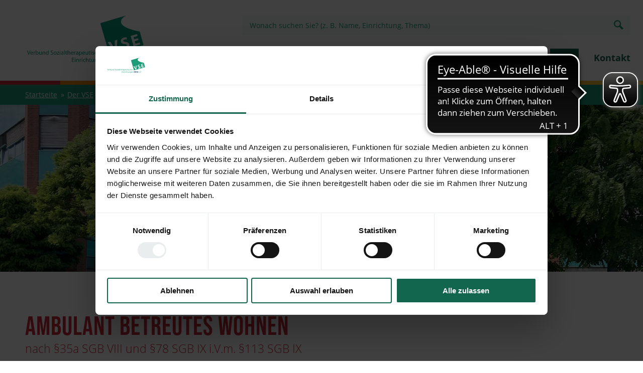

--- FILE ---
content_type: text/html; charset=UTF-8
request_url: https://www.vse-nrw.de/der-vse/vse-muensterland/einrichtungen/muenster/betreutes-wohnen-muenster
body_size: 10329
content:
<!DOCTYPE html><html lang="de"><head><script id="Cookiebot" src="https://consent.cookiebot.com/uc.js" data-cbid="c9318102-dcb2-4d45-b900-1045f0f3eb22" type="text/javascript" async></script><script type="text/plain" data-cookieconsent="marketing">(function(w,d,s,l,i){w[l]=w[l]||[];w[l].push({'gtm.start':new Date().getTime(),event:'gtm.js'});var f=d.getElementsByTagName(s)[0],j=d.createElement(s),dl=l!='dataLayer'?'&l='+l:'';j.async=!0;j.src='https://www.googletagmanager.com/gtm.js?id='+i+dl;f.parentNode.insertBefore(j,f)})(window,document,'script','dataLayer','GTM-PLSQ5L7')</script><meta http-equiv="content-type" content="text/html; charset=utf-8"/><meta name="viewport" content="width=device-width,initial-scale=1, maximum-scale=5"/><title>Ambulant Betreutes Wohnen</title><meta name="description" content="" /><meta name="robots" content="index,follow" /><link rel="canonical" href="https://www.vse-nrw.de/der-vse/vse-muensterland/einrichtungen/muenster/betreutes-wohnen-muenster/" /><meta property="og:title" content="Ambulant Betreutes Wohnen" /><meta property="og:description" content="" /><meta property="og:url" content="https://www.vse-nrw.de/der-vse/vse-muensterland/einrichtungen/muenster/betreutes-wohnen-muenster/" /><meta property="og:image" content="https://www.vse-nrw.de/site/assets/files/2555/signal-2022-05-24-123011_002.jpeg" /><meta property="og:image:width" content="2048" /><meta property="og:image:height" content="1354" /><meta property="og:image:alt" content="Ambulant Betreutes Wohnen" /><meta name="theme-color" content="#1C9975"><meta name="msapplication-navbutton-color" content="#1C9975"><meta name="apple-mobile-web-app-status-bar-style" content="#1C9975"><style type="text/css">body.is--loading *{transition:none!important}*,*:before,*:after{box-sizing:border-box}*:focus,*:before:focus,*:after:focus,*:active,*:before:active,*:after:active{outline:0;box-shadow:none}html{height:100.1%}body{height:100%;margin:0;font-family:"Open Sans",serif;font-weight:400;font-size:16px;line-height:1.75;color:#000;background-color:#FFF;background-image:none}@media (min-width:1000px){body{font-size:18px}}@media print{body{zoom:75%;-ms-zoom:75%}}article,aside,details,figcaption,figure,footer,header,hgroup,main,nav,section,summary{display:block}audio,canvas,progress,video{display:inline-block;vertical-align:baseline}[hidden],template{display:none}a{background:transparent;color:#000;text-decoration:none}a:hover,a:focus{outline:none}img{display:block;max-width:100%;max-height:100%;border:0;height:auto;width:100%}small{font-size:80%}p{margin:0 0 25px}p:last-child{margin-bottom:0}p a:hover{color:#12664E}.theme--color-1 p a:hover{color:#12664e}.theme--color-2 p a:hover{color:#cb2d3c}.theme--color-3 p a:hover{color:#f18800}.theme--color-4 p a:hover{color:#f7c032}.theme--color-6 p a:hover{color:white}.color-1 p a:hover{color:#12664e}.color-2 p a:hover{color:#cb2d3c}.color-3 p a:hover{color:#f18800}.color-4 p a:hover{color:#f7c032}.color-6 p a:hover{color:white}p a:hover.theme--color-1{color:#12664e}p a:hover.theme--color-2{color:#cb2d3c}p a:hover.theme--color-3{color:#f18800}p a:hover.theme--color-4{color:#f7c032}p a:hover.theme--color-6{color:white}p a:hover.color-1{color:#12664e}p a:hover.color-2{color:#cb2d3c}p a:hover.color-3{color:#f18800}p a:hover.color-4{color:#f7c032}p a:hover.color-6{color:white}.has--background p a:hover{color:#000}strong{color:#12664E}.theme--color-1 strong{color:#12664e}.theme--color-2 strong{color:#cb2d3c}.theme--color-3 strong{color:#f18800}.theme--color-4 strong{color:#f7c032}.theme--color-6 strong{color:white}.color-1 strong{color:#12664e}.color-2 strong{color:#cb2d3c}.color-3 strong{color:#f18800}.color-4 strong{color:#f7c032}.color-6 strong{color:white}strong.theme--color-1{color:#12664e}strong.theme--color-2{color:#cb2d3c}strong.theme--color-3{color:#f18800}strong.theme--color-4{color:#f7c032}strong.theme--color-6{color:white}strong.color-1{color:#12664e}strong.color-2{color:#cb2d3c}strong.color-3{color:#f18800}strong.color-4{color:#f7c032}strong.color-6{color:white}hr{display:block;height:1px;margin:25px auto;border:0;background-color:#12664E}.pw-edit-buttons{z-index:1000}.navigation--toggle{position:relative;display:block;width:78px;height:78px}.navigation--toggle-wrapper{margin-left:auto;position:absolute;right:0;z-index:300}.navigation--toggle-line{position:absolute;left:27px;height:2px;width:24px;background:#000;display:block;transition:0.5s;transform-origin:center}.navigation--toggle-line:nth-child(1){top:32px}.navigation--toggle-line:nth-child(2){top:38px}.navigation--toggle-line:nth-child(3){top:44px}.navigation--is-active .navigation--toggle-line:nth-child(1){transform:translateY(6px) rotate(-45deg)}.navigation--is-active .navigation--toggle-line:nth-child(2){opacity:0}.navigation--is-active .navigation--toggle-line:nth-child(3){transform:translateY(-6px) rotate(45deg)}.navigation--wrapper{position:fixed;top:0;left:0;width:100%;height:78px;background-color:#FFF;z-index:1000}.navigation--wrapper.navigation--is-slim{box-shadow:0 0 10px rgba(0,0,0,0.1)}.navigation--container{display:flex;align-items:center;justify-content:space-between;width:100%;max-width:1660px;margin:0 auto}.navigation--logo{display:block;height:70px;padding:5px 0 5px 10px;width:auto}.navigation--logo .logo--link{display:block;height:60px}.navigation--logo .logo--image{width:auto;height:100%}.navigation--main{position:fixed;top:78px;left:0;width:100%;height:100%;background-color:#12664E;-webkit-transform:translateX(-100%);-moz-transform:translateX(-100%);-ms-transform:translateX(-100%);-o-transform:translateX(-100%);transform:translateX(-100%);-webkit-transition:transform 0.5s;-moz-transition:transform 0.5s;-ms-transition:transform 0.5s;-o-transition:transform 0.5s;transition:transform 0.5s}.navigation--is-active .navigation--main{-webkit-transition:transform 0.5s;-moz-transition:transform 0.5s;-ms-transition:transform 0.5s;-o-transition:transform 0.5s;transition:transform 0.5s;-webkit-transform:translateX(0);-moz-transform:translateX(0);-ms-transform:translateX(0);-o-transform:translateX(0);transform:translateX(0)}.navigation--list{display:block;padding:25px;margin:0;list-style:none}.navigation--item{display:block;position:relative;margin:0;padding:0;list-style:none}.navigation--link{display:block;width:100%;padding:5px 0;color:#FFF}.template--jobs>.navigation--link{padding:5px 10px;background-color:#FFF;color:#12664E}.navigation--faux-item:first-child{padding:0 10px;margin-bottom:10px;font-size:16px;background-color:#eaeded}.navigation--faux-link,.navigation--faux-back{display:block;width:100%;padding:5px 0}.header--wrapper{display:block;width:100%;max-width:1660px;margin:0 auto;position:relative}.header--wrapper.is--full-width{max-width:100%;padding:0}.header--wrapper .tns-nav{position:absolute;left:50%;transform:translate(-50%,0);bottom:25px}.header--wrapper .tns-nav button{padding:0;width:15px;height:15px;border-radius:50%;border:2px solid #CB2D3C;margin:0 3px;background-color:transparent}.header--wrapper .tns-nav button.tns-nav-active{background-color:#CB2D3C}.header--item{position:relative;display:flex;flex-direction:column;justify-content:center;overflow:hidden}.header--item-caption-wrapper{position:absolute;bottom:10%;left:50%;line-height:1;min-width:200px;padding:12.5px;transform:translate(-50%,0);z-index:100;font-family:"Bebas Neue Pro",serif;text-align:center;color:#FFF;width:100%}.header--item-caption-logo-image{width:auto;margin:0 auto 10px}.header--item-caption-headline{font-size:70px;font-weight:700}@media (max-width:1920px){.header--item-caption-headline{font-size:70px;font-size:calc(18px + 2.7083333333vw)}}.header--item-caption-subline{margin-top:5px;font-size:55px;font-weight:300}@media (max-width:1920px){.header--item-caption-subline{font-size:55px;font-size:calc(18px + 1.9270833333vw)}}.header--item.has--light-text{color:#FFF;background-color:rgba(0,0,0,0.1)}.header--image{display:block;width:100%;height:auto;-webkit-transform:translate3d(0,0,0);transform:translate3d(0,0,0);-webkit-backface-visibility:hidden;backface-visibility:hidden}.interferer--wrapper{background-color:#12664E;border-radius:50%;display:inline-block;position:absolute;padding:5px;width:200px;height:200px;right:0;transform:translateY(-62%)}.theme--color-1 .interferer--wrapper{background-color:#12664e}.theme--color-2 .interferer--wrapper{background-color:#cb2d3c}.theme--color-3 .interferer--wrapper{background-color:#f18800}.theme--color-4 .interferer--wrapper{background-color:#f7c032}.theme--color-6 .interferer--wrapper{background-color:white}.color-1 .interferer--wrapper{background-color:#12664e}.color-2 .interferer--wrapper{background-color:#cb2d3c}.color-3 .interferer--wrapper{background-color:#f18800}.color-4 .interferer--wrapper{background-color:#f7c032}.color-6 .interferer--wrapper{background-color:white}.interferer--wrapper.theme--color-1{background-color:#12664e}.interferer--wrapper.theme--color-2{background-color:#cb2d3c}.interferer--wrapper.theme--color-3{background-color:#f18800}.interferer--wrapper.theme--color-4{background-color:#f7c032}.interferer--wrapper.theme--color-6{background-color:white}.interferer--wrapper.color-1{background-color:#12664e}.interferer--wrapper.color-2{background-color:#cb2d3c}.interferer--wrapper.color-3{background-color:#f18800}.interferer--wrapper.color-4{background-color:#f7c032}.interferer--wrapper.color-6{background-color:white}.interferer--inner{color:#FFF;border:2px solid;border-radius:50%;padding:25px;text-align:center;height:100%;display:flex;flex-direction:column;justify-content:center}.interferer--headline-pre{font-size:14px;font-weight:100;margin-bottom:5px}.interferer--headline{font-family:"Bebas Neue Pro",serif;font-size:70px;line-height:1}@media (max-width:1920px){.interferer--headline{font-size:70px;font-size:calc(18px + 2.7083333333vw)}}.interferer--link{color:#FFF;font-size:14px;text-decoration:underline;font-weight:700}.interferer--link-wrapper{margin-top:10px}.interferer--link .icon{margin-left:5px;vertical-align:text-top}.site--wrapper{position:relative;display:flex;flex-direction:column;height:100%;padding-top:78px;z-index:1000}.content--wrapper{display:block;width:100%;padding:50px 0;margin:0 auto}.content-elements{display:flex;flex-wrap:wrap;justify-content:center}.content-element--wrapper{width:100%;margin-bottom:50px}.content-element--wrapper:last-child{margin-bottom:0}.content-element--wrapper.has--no-margin-bottom{margin-bottom:0}.content--job-headline{display:flex;flex-wrap:wrap;justify-content:space-between}.content--job-headline .content--headline{margin-left:0}.content--job-print-button{margin:5px 25px 25px;text-align:center}.content--search-results{margin-bottom:50px}.footer--wrapper{background-color:#1C9975;color:#FFF;margin:auto 0 0 0}.footer--wrapper a{color:#FFF}.footer--container{padding:40px 20px;max-width:1660px;margin:0 auto}.footer--navigation-wrapper{width:100%}.footer--navigation-list{display:block;padding:0;margin:0;list-style:none}.footer--navigation-link,.footer--navigation-link-cookiebot{font-size:14px;font-weight:100}.footer--navigation-link:hover,.footer--navigation-link-cookiebot:hover{text-decoration:underline}.footer--contact-page{padding:25px 0}.footer--contact-link{background-color:#12664E}.footer--contact-link:hover{background-color:#575756}.footer--scroll-to-top{text-align:center;margin-left:auto}.footer--scroll-to-top .btn{width:40px;height:40px;padding:0;text-align:center;background-color:#12664E;border-radius:5px}.footer--scroll-to-top .btn:hover{background-color:#575756}.footer--scroll-to-top .btn .icon{width:100%;font-size:18px;margin-left:0}</style><style type="text/css">@font-face{font-family:'Open Sans';font-display:swap;font-style:normal;font-weight:300;src:url(/site/templates/fonts/open-sans/open-sans-v18-latin-300.eot);src:local(''),url(/site/templates/fonts/open-sans/open-sans-v18-latin-300.eot?#iefix) format('embedded-opentype'),url(/site/templates/fonts/open-sans/open-sans-v18-latin-300.woff2) format('woff2'),url(/site/templates/fonts/open-sans/open-sans-v18-latin-300.woff) format('woff'),url(/site/templates/fonts/open-sans/open-sans-v18-latin-300.ttf) format('truetype'),url(/site/templates/fonts/open-sans/open-sans-v18-latin-300.svg#OpenSans) format('svg')}@font-face{font-family:'Open Sans';font-display:swap;font-style:normal;font-weight:400;src:url(/site/templates/fonts/open-sans/open-sans-v18-latin-regular.eot);src:local(''),url(/site/templates/fonts/open-sans/open-sans-v18-latin-regular.eot?#iefix) format('embedded-opentype'),url(/site/templates/fonts/open-sans/open-sans-v18-latin-regular.woff2) format('woff2'),url(/site/templates/fonts/open-sans/open-sans-v18-latin-regular.woff) format('woff'),url(/site/templates/fonts/open-sans/open-sans-v18-latin-regular.ttf) format('truetype'),url(/site/templates/fonts/open-sans/open-sans-v18-latin-regular.svg#OpenSans) format('svg')}@font-face{font-family:'Open Sans';font-display:swap;font-style:normal;font-weight:700;src:url(/site/templates/fonts/open-sans/open-sans-v18-latin-700.eot);src:local(''),url(/site/templates/fonts/open-sans/open-sans-v18-latin-700.eot?#iefix) format('embedded-opentype'),url(/site/templates/fonts/open-sans/open-sans-v18-latin-700.woff2) format('woff2'),url(/site/templates/fonts/open-sans/open-sans-v18-latin-700.woff) format('woff'),url(/site/templates/fonts/open-sans/open-sans-v18-latin-700.ttf) format('truetype'),url(/site/templates/fonts/open-sans/open-sans-v18-latin-700.svg#OpenSans) format('svg')}@font-face{font-family:'Bebas Neue Pro';font-display:swap;font-style:normal;font-weight:700;src:url(/site/templates/fonts/bebas-neue-pro/BebasNeuePro-Bold.otf) format('opentype')}@font-face{font-family:'Bebas Neue Pro';font-display:swap;font-style:normal;font-weight:300;src:url(/site/templates/fonts/bebas-neue-pro/BebasNeuePro-Book.otf) format('opentype')}@font-face{font-family:'Open Sans Condensed';font-style:normal;font-weight:700;src:url(/site/templates/fonts/open-sans-condensed/open-sans-condensed-v21-latin-700.eot);src:local(''),url(/site/templates/fonts/open-sans-condensed/open-sans-condensed-v21-latin-700.eot?#iefix) format('embedded-opentype'),url(/site/templates/fonts/open-sans-condensed/open-sans-condensed-v21-latin-700.woff2) format('woff2'),url(/site/templates/fonts/open-sans-condensed/open-sans-condensed-v21-latin-700.woff) format('woff'),url(/site/templates/fonts/open-sans-condensed/open-sans-condensed-v21-latin-700.ttf) format('truetype'),url(/site/templates/fonts/open-sans-condensed/open-sans-condensed-v21-latin-700.svg#OpenSansCondensed) format('svg')}</style><link rel="stylesheet preload" as="style" href="/site/assets/pwpc/pwpc-191f179cab2103119b19b3faa9ef6142b1deec59.css"><link rel="stylesheet preload" as="style" href="/site/assets/pwpc/pwpc-2568465028fa3ada04470b697b195575d3e373f4.css"><link rel="icon" href="https://www.vse-nrw.de/site/assets/files/1038/vse_favicon.32x32.png" sizes="32x32"><link rel="icon" href="https://www.vse-nrw.de/site/assets/files/1038/vse_favicon.57x57.png" sizes="57x57"><link rel="icon" href="https://www.vse-nrw.de/site/assets/files/1038/vse_favicon.76x76.png" sizes="76x76"><link rel="icon" href="https://www.vse-nrw.de/site/assets/files/1038/vse_favicon.96x96.png" sizes="96x96"><link rel="icon" href="https://www.vse-nrw.de/site/assets/files/1038/vse_favicon.120x120.png" sizes="120x120"><link rel="icon" href="https://www.vse-nrw.de/site/assets/files/1038/vse_favicon.128x128.png" sizes="128x128"><link rel="icon" href="https://www.vse-nrw.de/site/assets/files/1038/vse_favicon.128x128.png" sizes="128x128"><link rel="icon" href="https://www.vse-nrw.de/site/assets/files/1038/vse_favicon.144x144.png" sizes="144x144"><link rel="icon" href="https://www.vse-nrw.de/site/assets/files/1038/vse_favicon.152x152.png" sizes="152x152"><link rel="icon" href="https://www.vse-nrw.de/site/assets/files/1038/vse_favicon.180x180.png" sizes="180x180"><link rel="icon" href="https://www.vse-nrw.de/site/assets/files/1038/vse_favicon.195x195.png" sizes="195x195"><link rel="icon" href="https://www.vse-nrw.de/site/assets/files/1038/vse_favicon.196x196.png" sizes="196x196"><link rel="icon" href="https://www.vse-nrw.de/site/assets/files/1038/vse_favicon.228x228.png" sizes="228x228"><link rel="icon" href="https://www.vse-nrw.de/site/assets/files/1038/vse_favicon.270x270.png" sizes="270x270"><link rel="icon" href="https://www.vse-nrw.de/site/assets/files/1038/vse_favicon.270x270.png" sizes="270x270"><link rel="icon" href="https://www.vse-nrw.de/site/assets/files/1038/vse_favicon.558x558.png" sizes="558x558"><link rel="apple-touch-icon-precomposed" href="https://www.vse-nrw.de/site/assets/files/1038/vse_favicon.152x152.png"><meta name="msapplication-TileImage" content="https://www.vse-nrw.de/site/assets/files/1038/vse_favicon.144x144.png"><script async src="https://cdn.eye-able.com/configs/www.vse-nrw.de.js"></script><script async src="https://cdn.eye-able.com/public/js/eyeAble.js"></script><script async src="https://access.eye-able.com/configs/www.vse-nrw.de.js"></script></head><body class="is--cached is--loading template--location" itemscope itemtype="http://schema.org/WebSite"><div id="site" class="site--wrapper theme--color-2"><div id="site-navigation" class="navigation--wrapper"><div class="navigation--container"><div class="navigation--logo"><div class="logo--wrapper"><a href="https://www.vse-nrw.de/" class="logo--link" title="Home"><img src="https://www.vse-nrw.de/site/assets/files/1038/vse_logo.svg" alt="" width="100%" height="100%" class="logo--image"></a></div></div><div class="navigation--toggle-wrapper"><a href="#navigation" class="navigation--toggle" title="navigation"> <span class="navigation--toggle-line"></span> <span class="navigation--toggle-line"></span> <span class="navigation--toggle-line"></span> </a></div><div class="navigation--main"><div class="navigation--search"><form action="https://www.vse-nrw.de/suche/" class="navigation--search-form" method="get"><div class="navigation--search-input-wrapper"><input type="text" class="navigation--search-input" name="q" placeholder="Wonach suchen Sie? (z. B. Name, Einrichtung, Thema)" value="" required><button class="navigation--search-button submit" type="submit" title="Suchen"><span class="navigation--search-icon im im-magnifier"></span></button><button class="navigation--search-button close" type="button" title="Suche schließen"><span class="navigation--search-icon im im-x-mark"></span></button></div></form></div><nav class="navigation--list-wrapper" id="navigation"><ul itemscope itemtype="https://schema.org/SiteNavigationElement" class="navigation--list is--menu"><li itemprop="name" class="level--1 is--parent has--children navigation--item template--organization"><a itemprop="url" class="navigation--link" title="Der VSE" href="https://www.vse-nrw.de/der-vse/">Der VSE</a><ul class="navigation--list is--submenu"><li itemprop="name" class="level--2 has--children navigation--item template--division"><a itemprop="url" class="navigation--link" title="VSE Ruhr // Niederrhein" href="https://www.vse-nrw.de/der-vse/vse-ruhr-niederrhein/">VSE Ruhr // Niederrhein</a><ul class="navigation--list is--submenu"><li itemprop="name" class="level--3 has--children navigation--item template--locations"><a itemprop="url" class="navigation--link" title="Einrichtungen" href="https://www.vse-nrw.de/der-vse/vse-ruhr-niederrhein/einrichtungen/">Einrichtungen</a><ul class="navigation--list is--submenu"><li itemprop="name" class="level--4 navigation--item template--location-city"><a itemprop="url" class="navigation--link" title="Dortmund" href="https://www.vse-nrw.de/der-vse/vse-ruhr-niederrhein/einrichtungen/dortmund/">Dortmund</a></li><li itemprop="name" class="level--4 navigation--item template--location-city"><a itemprop="url" class="navigation--link" title="Bochum" href="https://www.vse-nrw.de/der-vse/vse-ruhr-niederrhein/einrichtungen/bochum/">Bochum</a></li><li itemprop="name" class="level--4 navigation--item template--location-city"><a itemprop="url" class="navigation--link" title="Krefeld" href="https://www.vse-nrw.de/der-vse/vse-ruhr-niederrhein/einrichtungen/krefeld/">Krefeld</a></li><li itemprop="name" class="level--4 navigation--item template--location-city"><a itemprop="url" class="navigation--link" title="Dorsten" href="https://www.vse-nrw.de/der-vse/vse-ruhr-niederrhein/einrichtungen/dorsten/">Dorsten</a></li><li itemprop="name" class="level--4 navigation--item template--location-city"><a itemprop="url" class="navigation--link" title="Geschäftstelle Ruhr // Niederrhein" href="https://www.vse-nrw.de/der-vse/vse-ruhr-niederrhein/einrichtungen/geschaeftstelle-ruhr-niederrhein/">Geschäftstelle Ruhr // Niederrhein</a></li><li itemprop="name" class="level--4 navigation--item template--location-city"><a itemprop="url" class="navigation--link" title="Pädagogische Beratungsstelle Ruhr // Niederrhein" href="https://www.vse-nrw.de/der-vse/vse-ruhr-niederrhein/einrichtungen/paedagogische-beratungsstelle/">Pädagogische Beratungsstelle Ruhr // Niederrhein</a></li></ul></li><li itemprop="name" class="level--3 navigation--item template--blog"><a itemprop="url" class="navigation--link" title="Aktuelles" href="https://www.vse-nrw.de/der-vse/vse-ruhr-niederrhein/aktuelles/">Aktuelles</a></li></ul></li><li itemprop="name" class="level--2 is--parent has--children navigation--item template--division"><a itemprop="url" class="navigation--link" title="VSE Münster // Münsterland" href="https://www.vse-nrw.de/der-vse/vse-muensterland/">VSE Münster // Münsterland</a><ul class="navigation--list is--submenu"><li itemprop="name" class="level--3 is--parent has--children navigation--item template--locations"><a itemprop="url" class="navigation--link" title="Einrichtungen" href="https://www.vse-nrw.de/der-vse/vse-muensterland/einrichtungen/">Einrichtungen</a><ul class="navigation--list is--submenu"><li itemprop="name" class="level--4 is--parent navigation--item template--location-city"><a itemprop="url" class="navigation--link" title="Münster" href="https://www.vse-nrw.de/der-vse/vse-muensterland/einrichtungen/muenster/">Münster</a></li><li itemprop="name" class="level--4 navigation--item template--location-city"><a itemprop="url" class="navigation--link" title="Kreis Steinfurt" href="https://www.vse-nrw.de/der-vse/vse-muensterland/einrichtungen/kreis-steinfurt-1/">Kreis Steinfurt</a></li><li itemprop="name" class="level--4 navigation--item template--location-city"><a itemprop="url" class="navigation--link" title="Kreis Warendorf" href="https://www.vse-nrw.de/der-vse/vse-muensterland/einrichtungen/kreis-warendorf/">Kreis Warendorf</a></li><li itemprop="name" class="level--4 navigation--item template--location-city"><a itemprop="url" class="navigation--link" title="Kreis Borken" href="https://www.vse-nrw.de/der-vse/vse-muensterland/einrichtungen/kreis-borken/">Kreis Borken</a></li><li itemprop="name" class="level--4 navigation--item template--location"><a itemprop="url" class="navigation--link" title="Geschäftsstelle Münster // Münsterland" href="https://www.vse-nrw.de/der-vse/vse-muensterland/einrichtungen/geschaetsstelle-muenster/">Geschäftsstelle Münster // Münsterland</a></li><li itemprop="name" class="level--4 navigation--item template--location"><a itemprop="url" class="navigation--link" title="Pädagogische Beratungsstelle Münster // Münsterland" href="https://www.vse-nrw.de/der-vse/vse-muensterland/einrichtungen/paedagogische-beratungsstelle-muenster/">Pädagogische Beratungsstelle Münster // Münsterland</a></li></ul></li><li itemprop="name" class="level--3 navigation--item template--blog"><a itemprop="url" class="navigation--link" title="Aktuelles" href="https://www.vse-nrw.de/der-vse/vse-muensterland/aktuelles/">Aktuelles</a></li></ul></li><li itemprop="name" class="level--2 navigation--item template--redirect"><a itemprop="url" class="navigation--link" title="Netzwerk Pflegefamilien" href="https://www.vse-nrw.de/der-vse/netzwerk-pflegefamilien/">Netzwerk Pflegefamilien</a></li></ul></li><li itemprop="name" class="level--1 has--children navigation--item template--content"><a itemprop="url" class="navigation--link" title="Jugendhilfe" href="https://www.vse-nrw.de/jugendhilfe/">Jugendhilfe</a><ul class="navigation--list is--submenu"><li itemprop="name" class="level--2 has--children navigation--item template--content"><a itemprop="url" class="navigation--link" title="Ambulante Jugendhilfe" href="https://www.vse-nrw.de/jugendhilfe/ambulante-jugendhilfe/">Ambulante Jugendhilfe</a><ul class="navigation--list is--submenu"><li itemprop="name" class="level--3 navigation--item template--content"><a itemprop="url" class="navigation--link" title="Erziehungsbeistandschaft" href="https://www.vse-nrw.de/jugendhilfe/ambulante-jugendhilfe/erziehungsbeistandschaft/">Erziehungsbeistandschaft</a></li><li itemprop="name" class="level--3 navigation--item template--content"><a itemprop="url" class="navigation--link" title="Sozialpädagogische Familienhilfe" href="https://www.vse-nrw.de/jugendhilfe/ambulante-jugendhilfe/sozialpaedagogische-familienhilfe/">Sozialpädagogische Familienhilfe</a></li><li itemprop="name" class="level--3 navigation--item template--content"><a itemprop="url" class="navigation--link" title="Aufsuchende Familientherapie" href="https://www.vse-nrw.de/jugendhilfe/ambulante-jugendhilfe/aufsuchende-familientherapie/">Aufsuchende Familientherapie</a></li><li itemprop="name" class="level--3 navigation--item template--content"><a itemprop="url" class="navigation--link" title="Perspektivklärung" href="https://www.vse-nrw.de/jugendhilfe/ambulante-jugendhilfe/perspektivklaerung/">Perspektivklärung</a></li><li itemprop="name" class="level--3 navigation--item template--content"><a itemprop="url" class="navigation--link" title="Intensive sozialpädagogische Einzelbetreuung" href="https://www.vse-nrw.de/jugendhilfe/ambulante-jugendhilfe/intensive-sozialpaedagogische-einzelbetreuung/">Intensive sozialpädagogische Einzelbetreuung</a></li><li itemprop="name" class="level--3 navigation--item template--content"><a itemprop="url" class="navigation--link" title="Eingliederungshilfe für Kinder und Jugendliche" href="https://www.vse-nrw.de/jugendhilfe/ambulante-jugendhilfe/eingliederungshilfe-fuer-kinder-und-jugendliche/">Eingliederungshilfe für Kinder und Jugendliche</a></li><li itemprop="name" class="level--3 navigation--item template--content"><a itemprop="url" class="navigation--link" title="Soziale Gruppenarbeit" href="https://www.vse-nrw.de/jugendhilfe/ambulante-jugendhilfe/soziale-gruppenarbeit/">Soziale Gruppenarbeit</a></li><li itemprop="name" class="level--3 navigation--item template--content"><a itemprop="url" class="navigation--link" title="Angebote, Programme und Projekte" href="https://www.vse-nrw.de/jugendhilfe/ambulante-jugendhilfe/angebote-programme-projekte/">Angebote, Programme und Projekte</a></li><li itemprop="name" class="level--3 navigation--item template--content"><a itemprop="url" class="navigation--link" title="Beratung in Grundschulen (BiG)" href="https://www.vse-nrw.de/jugendhilfe/ambulante-jugendhilfe/beratung-in-grundschulen-big/">Beratung in Grundschulen (BiG)</a></li><li itemprop="name" class="level--3 navigation--item template--content"><a itemprop="url" class="navigation--link" title="Schulsozialarbeit" href="https://www.vse-nrw.de/jugendhilfe/ambulante-jugendhilfe/schulsozialarbeit/">Schulsozialarbeit</a></li></ul></li><li itemprop="name" class="level--2 has--children navigation--item template--content"><a itemprop="url" class="navigation--link" title="Stationäre Jugendhilfe" href="https://www.vse-nrw.de/jugendhilfe/stationaere-jugendhilfe/">Stationäre Jugendhilfe</a><ul class="navigation--list is--submenu"><li itemprop="name" class="level--3 navigation--item template--content"><a itemprop="url" class="navigation--link" title="Stationär Dezentrales Wohnen - Mobile Betreuung (MOB)" href="https://www.vse-nrw.de/jugendhilfe/stationaere-jugendhilfe/stationaer-dezentrales-wohnen/">Stationär Dezentrales Wohnen - Mobile Betreuung (MOB)</a></li><li itemprop="name" class="level--3 navigation--item template--content"><a itemprop="url" class="navigation--link" title="Mütter/Väter Kind Betreuung" href="https://www.vse-nrw.de/jugendhilfe/stationaere-jugendhilfe/mutter-vater-kind-betreuung/">Mütter/Väter Kind Betreuung</a></li><li itemprop="name" class="level--3 navigation--item template--content"><a itemprop="url" class="navigation--link" title="Jugendwohnhaus" href="https://www.vse-nrw.de/jugendhilfe/stationaere-jugendhilfe/jugendwohnhaus/">Jugendwohnhaus</a></li><li itemprop="name" class="level--3 navigation--item template--redirect"><a itemprop="url" class="navigation--link" title="Wohngruppe" href="https://www.vse-nrw.de/jugendhilfe/stationaere-jugendhilfe/wohngruppe1/">Wohngruppe</a></li><li itemprop="name" class="level--3 navigation--item template--redirect"><a itemprop="url" class="navigation--link" title="Sozialpädagogische Lebensgemeinschaften (SPLG)" href="https://www.vse-nrw.de/jugendhilfe/stationaere-jugendhilfe/sozialpaedagogische-lebensgemeinschaften-splg/">Sozialpädagogische Lebensgemeinschaften (SPLG)</a></li></ul></li><li itemprop="name" class="level--2 navigation--item template--content"><a itemprop="url" class="navigation--link" title="Hilfe für junge Menschen in Notlagen" href="https://www.vse-nrw.de/jugendhilfe/akuthilfe/">Hilfe für junge Menschen in Notlagen</a></li></ul></li><li itemprop="name" class="level--1 has--children navigation--item template--content"><a itemprop="url" class="navigation--link" title="Sozialhilfe" href="https://www.vse-nrw.de/sozialhilfe/">Sozialhilfe</a><ul class="navigation--list is--submenu"><li itemprop="name" class="level--2 has--children navigation--item template--content"><a itemprop="url" class="navigation--link" title="Ambulante Sozialhilfe/ Eingliederungshilfe" href="https://www.vse-nrw.de/sozialhilfe/ambulante-sozialhilfe/">Ambulante Sozialhilfe/ Eingliederungshilfe</a><ul class="navigation--list is--submenu"><li itemprop="name" class="level--3 navigation--item template--content"><a itemprop="url" class="navigation--link" title="Ambulant Betreutes Wohnen (§§67 ff SGB XII)" href="https://www.vse-nrw.de/sozialhilfe/ambulante-sozialhilfe/ambulant-betreutes-wohnen/">Ambulant Betreutes Wohnen (§§67 ff SGB XII)</a></li><li itemprop="name" class="level--3 navigation--item template--content"><a itemprop="url" class="navigation--link" title="Intensive Ambulante Sozialhilfe / ABW+ (§§67 ff SGB XII)" href="https://www.vse-nrw.de/sozialhilfe/ambulante-sozialhilfe/intensive-ambulante-sozialhilfe/">Intensive Ambulante Sozialhilfe / ABW+ (§§67 ff SGB XII)</a></li><li itemprop="name" class="level--3 navigation--item template--content"><a itemprop="url" class="navigation--link" title="Ambulante Eingliederungshilfe / BEWO" href="https://www.vse-nrw.de/sozialhilfe/ambulante-sozialhilfe/ambulante-eingliederungshilfe/">Ambulante Eingliederungshilfe / BEWO</a></li></ul></li><li itemprop="name" class="level--2 has--children navigation--item template--content"><a itemprop="url" class="navigation--link" title="Stationäre Sozialhilfe" href="https://www.vse-nrw.de/sozialhilfe/stationaere-sozialhilfe/">Stationäre Sozialhilfe</a><ul class="navigation--list is--submenu"><li itemprop="name" class="level--3 navigation--item template--content"><a itemprop="url" class="navigation--link" title="Dezentrale Stationäre Sozialhilfe" href="https://www.vse-nrw.de/sozialhilfe/stationaere-sozialhilfe/dezentrale-stationaere-sozialhilfe/">Dezentrale Stationäre Sozialhilfe</a></li><li itemprop="name" class="level--3 navigation--item template--content"><a itemprop="url" class="navigation--link" title="Zentrale Stationäre Sozialhilfe" href="https://www.vse-nrw.de/sozialhilfe/stationaere-sozialhilfe/zentrale-stationaere-sozialhilfe/">Zentrale Stationäre Sozialhilfe</a></li></ul></li></ul></li><li itemprop="name" class="level--1 has--children navigation--item template--division"><a itemprop="url" class="navigation--link" title="Netzwerk Pflegefamilien" href="https://www.vse-nrw.de/vse-netzwerk-pflegefamilien/">Netzwerk Pflegefamilien</a><ul class="navigation--list is--submenu"><li itemprop="name" class="level--2 navigation--item template--content"><a itemprop="url" class="navigation--link" title="Digitale Infoabende" href="https://www.vse-nrw.de/vse-netzwerk-pflegefamilien/digitale-infoabende/">Digitale Infoabende</a></li><li itemprop="name" class="level--2 navigation--item template--content"><a itemprop="url" class="navigation--link" title="Podcast" href="https://www.vse-nrw.de/vse-netzwerk-pflegefamilien/podcast/">Podcast</a></li><li itemprop="name" class="level--2 navigation--item template--content"><a itemprop="url" class="navigation--link" title="Pflegefamilie werden (WPF)" href="https://www.vse-nrw.de/vse-netzwerk-pflegefamilien/pflegefamilie-werden-wpf/">Pflegefamilie werden (WPF)</a></li><li itemprop="name" class="level--2 navigation--item template--content"><a itemprop="url" class="navigation--link" title="Bereitschaftspflege - Eltern auf Zeit" href="https://www.vse-nrw.de/vse-netzwerk-pflegefamilien/bereitschaftspflege-eltern-auf-zeit/">Bereitschaftspflege - Eltern auf Zeit</a></li><li itemprop="name" class="level--2 navigation--item template--content"><a itemprop="url" class="navigation--link" title="Sozialpädagogische Lebensgemeinschaften" href="https://www.vse-nrw.de/vse-netzwerk-pflegefamilien/sozialpaedagogische-lebensgemeinschaften/">Sozialpädagogische Lebensgemeinschaften</a></li><li itemprop="name" class="level--2 navigation--item template--content"><a itemprop="url" class="navigation--link" title="Netzwerk- und Verwandtenpflege" href="https://www.vse-nrw.de/vse-netzwerk-pflegefamilien/netzwerk-und-verwandtenpflege/">Netzwerk- und Verwandtenpflege</a></li><li itemprop="name" class="level--2 navigation--item template--content"><a itemprop="url" class="navigation--link" title="Minderjährige Geflüchtete" href="https://www.vse-nrw.de/vse-netzwerk-pflegefamilien/minderjaehrige-gefluechtete/">Minderjährige Geflüchtete</a></li><li itemprop="name" class="level--2 navigation--item template--content"><a itemprop="url" class="navigation--link" title="Pflegekinder mit Behinderung" href="https://www.vse-nrw.de/vse-netzwerk-pflegefamilien/pflegekinder-mit-behinderung/">Pflegekinder mit Behinderung</a></li><li itemprop="name" class="level--2 has--children navigation--item template--locations"><a itemprop="url" class="navigation--link" title="Unsere Teams | Kontakt" href="https://www.vse-nrw.de/vse-netzwerk-pflegefamilien/kontakt/">Unsere Teams | Kontakt</a><ul class="navigation--list is--submenu"><li itemprop="name" class="level--3 navigation--item template--location"><a itemprop="url" class="navigation--link" title="Netzwerk Pflegefamilien in Münster" href="https://www.vse-nrw.de/vse-netzwerk-pflegefamilien/kontakt/muenster-muensterland/">Netzwerk Pflegefamilien in Münster</a></li><li itemprop="name" class="level--3 navigation--item template--location"><a itemprop="url" class="navigation--link" title="Netzwerk Pflegefamilien in Bielefeld" href="https://www.vse-nrw.de/vse-netzwerk-pflegefamilien/kontakt/bielefeld-ostwestfalen/">Netzwerk Pflegefamilien in Bielefeld</a></li><li itemprop="name" class="level--3 navigation--item template--location"><a itemprop="url" class="navigation--link" title="Netzwerk Pflegefamilien in Recklinghausen" href="https://www.vse-nrw.de/vse-netzwerk-pflegefamilien/kontakt/recklinghausen-ruhrgebiet/">Netzwerk Pflegefamilien in Recklinghausen</a></li><li itemprop="name" class="level--3 navigation--item template--location"><a itemprop="url" class="navigation--link" title="Netzwerk Pflegefamilien in Osnabrück" href="https://www.vse-nrw.de/vse-netzwerk-pflegefamilien/kontakt/osnabrueck-niedersachsen/">Netzwerk Pflegefamilien in Osnabrück</a></li><li itemprop="name" class="level--3 navigation--item template--location"><a itemprop="url" class="navigation--link" title="Netzwerk Pflegefamilien in Warburg" href="https://www.vse-nrw.de/vse-netzwerk-pflegefamilien/kontakt/warburg-weserbergland/">Netzwerk Pflegefamilien in Warburg</a></li><li itemprop="name" class="level--3 navigation--item template--location"><a itemprop="url" class="navigation--link" title="Netzwerk Pflegefamilien in Leverkusen" href="https://www.vse-nrw.de/vse-netzwerk-pflegefamilien/kontakt/leverkusen-rheinland/">Netzwerk Pflegefamilien in Leverkusen</a></li><li itemprop="name" class="level--3 navigation--item template--location"><a itemprop="url" class="navigation--link" title="Netzwerk Pflegefamilien in Lingen" href="https://www.vse-nrw.de/vse-netzwerk-pflegefamilien/kontakt/lingen-emsland/">Netzwerk Pflegefamilien in Lingen</a></li></ul></li><li itemprop="name" class="level--2 navigation--item template--blog"><a itemprop="url" class="navigation--link" title="Aktuelles" href="https://www.vse-nrw.de/vse-netzwerk-pflegefamilien/aktuelles/">Aktuelles</a></li><li itemprop="name" class="level--2 navigation--item template--appointments"><a itemprop="url" class="navigation--link" title="Termine" href="https://www.vse-nrw.de/vse-netzwerk-pflegefamilien/termine/">Termine</a></li><li itemprop="name" class="level--2 navigation--item template--content"><a itemprop="url" class="navigation--link" title="Informationen für Eltern von Pflegekindern" href="https://www.vse-nrw.de/vse-netzwerk-pflegefamilien/eltern/">Informationen für Eltern von Pflegekindern</a></li></ul></li><li itemprop="name" class="level--1 navigation--item template--jobs"><a itemprop="url" class="navigation--link" title="Jobs" href="https://www.vse-nrw.de/stellenanzeigen/">Jobs</a></li><li itemprop="name" class="level--1 navigation--item template--contact"><a itemprop="url" class="navigation--link" title="Kontakt" href="https://www.vse-nrw.de/kontakt/">Kontakt</a></li></ul></nav></div><div class="navigation--quicklinks"><ul class="navigation--quicklinks-list"><li class="navigation--quicklinks-item "><a href="https://www.vse-nrw.de/der-vse/vse-muensterland/" class="navigation--quicklinks-link" title="VSE Münster // Münsterland"> <span class="navigation--quicklinks-bulletpoint color-2"></span> <span class="navigation--quicklinks-text">VSE Münster // Münsterland</span> <span class="navigation--quicklinks-icon im im-angle-right"></span> </a></li><li class="navigation--quicklinks-item "><a href="https://www.vse-nrw.de/der-vse/vse-ruhr-niederrhein/" class="navigation--quicklinks-link" title="VSE Ruhr // Niederrhein"> <span class="navigation--quicklinks-bulletpoint color-4"></span> <span class="navigation--quicklinks-text">VSE Ruhr // Niederrhein</span> <span class="navigation--quicklinks-icon im im-angle-right"></span> </a></li><li class="navigation--quicklinks-item "><a href="https://www.vse-nrw.de/vse-netzwerk-pflegefamilien/" class="navigation--quicklinks-link" title="Netzwerk Pflegefamilien"> <span class="navigation--quicklinks-bulletpoint color-3"></span> <span class="navigation--quicklinks-text">Netzwerk Pflegefamilien</span> <span class="navigation--quicklinks-icon im im-angle-right"></span> </a></li></ul></div></div><div class="color-bar"><div class="color-bar-item is--first"></div><div class="color-bar-item is--second"></div><div class="color-bar-item is--third"></div></div><div class="breadcrumb--wrapper"><div class="breadcrumb container"><ol itemscope itemtype="http://schema.org/BreadcrumbList" class="breadcrumb--list" id="breadcrumb-inner"><li itemprop="itemListElement" itemscope itemtype="http://schema.org/ListItem" class="breadcrumb--item"><a href="https://www.vse-nrw.de/" title="Home" itemprop="item" class="breadcrumb--link is--home"> <span itemprop="name">Startseite</span> </a><meta itemprop="position" content="1"/></li><li itemprop="itemListElement" itemscope itemtype="http://schema.org/ListItem" class="breadcrumb--item"><a href="https://www.vse-nrw.de/der-vse/" title="Der VSE" itemprop="item" class="breadcrumb--link"> <span itemprop="name">Der VSE</span> </a><meta itemprop="position" content="2"/></li><li itemprop="itemListElement" itemscope itemtype="http://schema.org/ListItem" class="breadcrumb--item"><a href="https://www.vse-nrw.de/der-vse/vse-muensterland/" title="VSE Münster // Münsterland" itemprop="item" class="breadcrumb--link"> <span itemprop="name">VSE Münster // Münsterland</span> </a><meta itemprop="position" content="3"/></li><li itemprop="itemListElement" itemscope itemtype="http://schema.org/ListItem" class="breadcrumb--item"><a href="https://www.vse-nrw.de/der-vse/vse-muensterland/einrichtungen/" title="Einrichtungen" itemprop="item" class="breadcrumb--link"> <span itemprop="name">Einrichtungen</span> </a><meta itemprop="position" content="4"/></li><li itemprop="itemListElement" itemscope itemtype="http://schema.org/ListItem" class="breadcrumb--item"><a href="https://www.vse-nrw.de/der-vse/vse-muensterland/einrichtungen/muenster/" title="Münster" itemprop="item" class="breadcrumb--link"> <span itemprop="name">Münster</span> </a><meta itemprop="position" content="5"/></li><li itemprop="itemListElement" itemscope itemtype="http://schema.org/ListItem" class="breadcrumb--item" id="breadcrumb-last"><a href="https://www.vse-nrw.de/der-vse/vse-muensterland/einrichtungen/muenster/betreutes-wohnen-muenster/" title="Ambulant Betreutes Wohnen" itemprop="item" class="breadcrumb--link breadcrumb--current"> <span itemprop="name">Ambulant Betreutes Wohnen</span> </a><meta itemprop="position" content="6"/></li></ol></div></div></div><div class="header--wrapper is--full-width "><div class="header--list is--slideshow" data-count="3"><div class="header--item has--light-text"><picture alt="" class="header--image" lazy="0">
<source media="(min-width: 2500px)" srcset="https://www.vse-nrw.de/site/assets/files/2555/signal-2022-05-24-123011_002.2560x500.webp" type="image/webp">
<source media="(min-width: 2500px)" srcset="https://www.vse-nrw.de/site/assets/files/2555/signal-2022-05-24-123011_002.2560x500.jpeg" type="image/jpeg">
<source media="(min-width: 1280px)" srcset="https://www.vse-nrw.de/site/assets/files/2555/signal-2022-05-24-123011_002.1920x500.webp" type="image/webp">
<source media="(min-width: 1280px)" srcset="https://www.vse-nrw.de/site/assets/files/2555/signal-2022-05-24-123011_002.1920x500.jpeg" type="image/jpeg">
<source media="(min-width: 1000px)" srcset="https://www.vse-nrw.de/site/assets/files/2555/signal-2022-05-24-123011_002.1400x450.webp" type="image/webp">
<source media="(min-width: 1000px)" srcset="https://www.vse-nrw.de/site/assets/files/2555/signal-2022-05-24-123011_002.1400x450.jpeg" type="image/jpeg">
<source media="(min-width: 720px)" srcset="https://www.vse-nrw.de/site/assets/files/2555/signal-2022-05-24-123011_002.1000x400.webp" type="image/webp">
<source media="(min-width: 720px)" srcset="https://www.vse-nrw.de/site/assets/files/2555/signal-2022-05-24-123011_002.1000x400.jpeg" type="image/jpeg">
<source media="(min-width: 400px)" srcset="https://www.vse-nrw.de/site/assets/files/2555/signal-2022-05-24-123011_002.800x350.webp" type="image/webp">
<source media="(min-width: 400px)" srcset="https://www.vse-nrw.de/site/assets/files/2555/signal-2022-05-24-123011_002.800x350.jpeg" type="image/jpeg">
<source srcset="https://www.vse-nrw.de/site/assets/files/2555/signal-2022-05-24-123011_002.400x200.webp" type="image/webp">
<img src="https://www.vse-nrw.de/site/assets/files/2555/signal-2022-05-24-123011_002.400x200.jpeg" alt="" class="header--image" width="400" height="200" loading="eager"></picture></div><div class="header--item has--light-text"><picture alt="" class="header--image" lazy="0">
<source media="(min-width: 2500px)" srcset="https://www.vse-nrw.de/site/assets/files/2555/signal-2022-05-24-123011_001.2560x500.webp" type="image/webp">
<source media="(min-width: 2500px)" srcset="https://www.vse-nrw.de/site/assets/files/2555/signal-2022-05-24-123011_001.2560x500.jpeg" type="image/jpeg">
<source media="(min-width: 1280px)" srcset="https://www.vse-nrw.de/site/assets/files/2555/signal-2022-05-24-123011_001.1920x500.webp" type="image/webp">
<source media="(min-width: 1280px)" srcset="https://www.vse-nrw.de/site/assets/files/2555/signal-2022-05-24-123011_001.1920x500.jpeg" type="image/jpeg">
<source media="(min-width: 1000px)" srcset="https://www.vse-nrw.de/site/assets/files/2555/signal-2022-05-24-123011_001.1400x450.webp" type="image/webp">
<source media="(min-width: 1000px)" srcset="https://www.vse-nrw.de/site/assets/files/2555/signal-2022-05-24-123011_001.1400x450.jpeg" type="image/jpeg">
<source media="(min-width: 720px)" srcset="https://www.vse-nrw.de/site/assets/files/2555/signal-2022-05-24-123011_001.1000x400.webp" type="image/webp">
<source media="(min-width: 720px)" srcset="https://www.vse-nrw.de/site/assets/files/2555/signal-2022-05-24-123011_001.1000x400.jpeg" type="image/jpeg">
<source media="(min-width: 400px)" srcset="https://www.vse-nrw.de/site/assets/files/2555/signal-2022-05-24-123011_001.800x350.webp" type="image/webp">
<source media="(min-width: 400px)" srcset="https://www.vse-nrw.de/site/assets/files/2555/signal-2022-05-24-123011_001.800x350.jpeg" type="image/jpeg">
<source srcset="https://www.vse-nrw.de/site/assets/files/2555/signal-2022-05-24-123011_001.400x200.webp" type="image/webp">
<img src="https://www.vse-nrw.de/site/assets/files/2555/signal-2022-05-24-123011_001.400x200.jpeg" alt="" class="header--image" width="400" height="200" loading="eager"></picture></div><div class="header--item has--light-text"><picture alt="" class="header--image" lazy="0">
<source media="(min-width: 2500px)" srcset="https://www.vse-nrw.de/site/assets/files/2555/signal-2022-05-24-123011_003.2560x500.webp" type="image/webp">
<source media="(min-width: 2500px)" srcset="https://www.vse-nrw.de/site/assets/files/2555/signal-2022-05-24-123011_003.2560x500.jpeg" type="image/jpeg">
<source media="(min-width: 1280px)" srcset="https://www.vse-nrw.de/site/assets/files/2555/signal-2022-05-24-123011_003.1920x500.webp" type="image/webp">
<source media="(min-width: 1280px)" srcset="https://www.vse-nrw.de/site/assets/files/2555/signal-2022-05-24-123011_003.1920x500.jpeg" type="image/jpeg">
<source media="(min-width: 1000px)" srcset="https://www.vse-nrw.de/site/assets/files/2555/signal-2022-05-24-123011_003.1400x450.webp" type="image/webp">
<source media="(min-width: 1000px)" srcset="https://www.vse-nrw.de/site/assets/files/2555/signal-2022-05-24-123011_003.1400x450.jpeg" type="image/jpeg">
<source media="(min-width: 720px)" srcset="https://www.vse-nrw.de/site/assets/files/2555/signal-2022-05-24-123011_003.1000x400.webp" type="image/webp">
<source media="(min-width: 720px)" srcset="https://www.vse-nrw.de/site/assets/files/2555/signal-2022-05-24-123011_003.1000x400.jpeg" type="image/jpeg">
<source media="(min-width: 400px)" srcset="https://www.vse-nrw.de/site/assets/files/2555/signal-2022-05-24-123011_003.800x350.webp" type="image/webp">
<source media="(min-width: 400px)" srcset="https://www.vse-nrw.de/site/assets/files/2555/signal-2022-05-24-123011_003.800x350.jpeg" type="image/jpeg">
<source srcset="https://www.vse-nrw.de/site/assets/files/2555/signal-2022-05-24-123011_003.400x200.webp" type="image/webp">
<img src="https://www.vse-nrw.de/site/assets/files/2555/signal-2022-05-24-123011_003.400x200.jpeg" alt="" class="header--image" width="400" height="200" loading="eager"></picture></div></div></div><div id="site-content" class="content--wrapper"><div class="page--headline-align-1"><h1 class="content--headline color-5">Ambulant Betreutes Wohnen</h1><div class="container"><div class="content--subline color-5">nach §35a SGB VIII und §78 SGB IX i.V.m. §113 SGB IX</div></div></div><div class="content-elements"><div class="content-element--wrapper element--text color-5 w-lg-1-1 is--first" id="ambulant-betreutes-wohnen-2555"><div class="element--text-inner container"><div class="text--wrapper "><div class="text--wysiwyg-wrapper"><div class="wysiwyg"><h2>WIR ÜBER UNS</h2><p><br />Der Verbund Sozialtherapeutischer Einrichtungen NRW e.V. betreibt eine Vielzahl von Einrichtungen in den Bereichen SGB VIII und SGB XII. Tätig ist der Verein in den Städten Münster und Dortmund, sowie in den Kreisen Warendorf und Steinfurt. Seit 2007 bietet der VSE Ambulant Betreutes Wohnen in Münster an. Die Fachkräfte des BeWo-Teams unterstützen junge Erwachsene in der Bewältigung ihres Alltags. Rechtliche Grundlage der Hilfen sind §78 SGB IX i.V.m. §113 SGB IX sowie §35a SGB VIII. Unser Ziel ist es, maßgeschneiderte Hilfen anzubieten und ein selbstbestimmtes, eigenverantwortliches Leben zu stärken. Die Adressat*innen unserer Arbeit werden hierbei als Expert*innen für ihr eigenes Leben gesehen. Wir bieten Unterstützung bei der Persönlichkeitsentwicklung, dem Umgang mit Erkrankungen und deren Auwirkungen sowie der Überwindung schwieriger Situationen.</p></div></div></div></div></div><div class="content-element--wrapper element--text color-5 w-lg-1-1" id="ambulant-betreutes-wohnen-2555"><div class="element--text-inner container"><div class="text--wrapper has--images-left"><div class="text--images-wrapper"><div class="text--images" data-count="1"><div class="header--item "><picture alt="" class="text--image" lazy="0">
<source media="(min-width: 720px)" srcset="https://www.vse-nrw.de/site/assets/files/2929/signal-2022-05-24-123553_001.760x452.webp" type="image/webp">
<source media="(min-width: 720px)" srcset="https://www.vse-nrw.de/site/assets/files/2929/signal-2022-05-24-123553_001.760x452.jpeg" type="image/jpeg">
<source media="(min-width: 400px)" srcset="https://www.vse-nrw.de/site/assets/files/2929/signal-2022-05-24-123553_001.600x362.webp" type="image/webp">
<source media="(min-width: 400px)" srcset="https://www.vse-nrw.de/site/assets/files/2929/signal-2022-05-24-123553_001.600x362.jpeg" type="image/jpeg">
<source srcset="https://www.vse-nrw.de/site/assets/files/2929/signal-2022-05-24-123553_001.400x241.webp" type="image/webp">
<img src="https://www.vse-nrw.de/site/assets/files/2929/signal-2022-05-24-123553_001.400x241.jpeg" alt="" class="text--image" width="400" height="241" loading="eager"></picture></div></div></div><div class="text--wysiwyg-wrapper"><div class="wysiwyg"><h2>UNSERE ZIELGRUPPEN</h2><p>Unsere Adressat*innen sind junge Erwachsene bis zur<br />Vollendung des 27. Lebensjahres, die in Einzelwohnun-<br />gen oder Wohngemeinschaften leben oder leben wollen,<br />und aufgrund<br />• einer psychischen Behinderung langfristiger Hilfe<br />bedürfen<br />• eines Psychiatrieaufenthalts weitere Unterstützung<br />benötigen<br />• ihres problematischen Drogenkonsums Hilfe<br />brauchen<br />• einer psychischen Behinderung Schwierigkeiten<br />mit alltäglichen Versorgungen haben<br />• ihrer psychischen Behinderung von Wohnungsverlust<br />bedroht sind<br />• einer schwerwiegenden Abhängigkeitserkrankung<br />Unterstützung benötigen<br />• einer Abhängigkeitserkrankung substituiert werden<br />• einer psychischen Erkrankung Schwierigkeiten in der<br />Kontaktgestaltung mit anderen Menschen haben</p></div></div></div></div></div><div class="content-element--wrapper element--text color-5 w-lg-1-1" id="ambulant-betreutes-wohnen-2555"><div class="element--text-inner container"><div class="text--wrapper has--images-right"><div class="text--images-wrapper"><div class="text--images" data-count="1"><div class="header--item "><picture alt="" class="text--image" lazy="0">
<source media="(min-width: 720px)" srcset="https://www.vse-nrw.de/site/assets/files/2931/shutterstock_1892390203.760x452.webp" type="image/webp">
<source media="(min-width: 720px)" srcset="https://www.vse-nrw.de/site/assets/files/2931/shutterstock_1892390203.760x452.jpg" type="image/jpeg">
<source media="(min-width: 400px)" srcset="https://www.vse-nrw.de/site/assets/files/2931/shutterstock_1892390203.600x362.webp" type="image/webp">
<source media="(min-width: 400px)" srcset="https://www.vse-nrw.de/site/assets/files/2931/shutterstock_1892390203.600x362.jpg" type="image/jpeg">
<source srcset="https://www.vse-nrw.de/site/assets/files/2931/shutterstock_1892390203.400x241.webp" type="image/webp">
<img src="https://www.vse-nrw.de/site/assets/files/2931/shutterstock_1892390203.400x241.jpg" alt="" class="text--image" width="400" height="241" loading="eager"></picture></div></div></div><div class="text--wysiwyg-wrapper"><div class="wysiwyg"><h2>UNSER KONZEPT</h2><p><br />Kennzeichnend für die Arbeitsweise des VSE NRW e.V.<br />ist eine am individuellen Menschen orientierte Herange-<br />hensweise an Beratung, Betreuung und Unterstützung.<br />Wir werten die psychischen Auffälligkeiten im sozialen<br />Kontext als die für die Adressat*innen bestmögliche Reak-<br />tion auf schwierige Lebensumstände. Wir gehen davon<br />aus, dass Menschen etwas Positives für ihr Leben errei-<br />chen wollen und unterstützen sie in ihren Wünschen und<br />Zielen.<br />Die Betreuung orientiert sich an den Ressourcen der<br />Adressat*innen und ihres sozialen Umfeldes und stellt sie<br />in den Mittelpunkt des Betreuungsprozesses.</p></div></div></div></div></div><div class="content-element--wrapper element--text color-5 w-lg-1-1" id="ambulant-betreutes-wohnen-2555"><div class="element--text-inner container"><div class="text--wrapper has--images-left"><div class="text--images-wrapper"><div class="text--images" data-count="1"><div class="header--item "><picture alt="" class="text--image" lazy="0">
<source media="(min-width: 720px)" srcset="https://www.vse-nrw.de/site/assets/files/2936/shutterstock_370082543.760x452.webp" type="image/webp">
<source media="(min-width: 720px)" srcset="https://www.vse-nrw.de/site/assets/files/2936/shutterstock_370082543.760x452.jpg" type="image/jpeg">
<source media="(min-width: 400px)" srcset="https://www.vse-nrw.de/site/assets/files/2936/shutterstock_370082543.600x362.webp" type="image/webp">
<source media="(min-width: 400px)" srcset="https://www.vse-nrw.de/site/assets/files/2936/shutterstock_370082543.600x362.jpg" type="image/jpeg">
<source srcset="https://www.vse-nrw.de/site/assets/files/2936/shutterstock_370082543.400x241.webp" type="image/webp">
<img src="https://www.vse-nrw.de/site/assets/files/2936/shutterstock_370082543.400x241.jpg" alt="" class="text--image" width="400" height="241" loading="eager"></picture></div></div></div><div class="text--wysiwyg-wrapper"><div class="wysiwyg"><h2>UNSERE METHODEN</h2><p>• Aufsuchende Beratung und Betreuung<br />• Praktisches Lernen, Training sozialer Kompetenzen<br />• Lösungsorientierte Beratung<br />• Einzelgespräche<br />• Gruppenarbeit (Gespräche und Aktivitäten)<br />• Öffnung sozialer Räume durch Netzwerkarbeit<br />• Safer-Use Beratung<br />• Motivierende Interventionen bei Suchtmittelkonsum und<br />Abhängigkeit<br />• Kooperation mit anderen Institutionen</p></div></div></div></div></div><div class="content-element--wrapper element--text color-5 w-lg-1-1" id="ambulant-betreutes-wohnen-2555"><div class="element--text-inner container"><div class="text--wrapper "><div class="text--wysiwyg-wrapper"><div class="wysiwyg"><h2>UNSER TEAM</h2><p>Ein großer Teil unserer Arbeit findet in Einzelkontakte mit den Adressat*innen statt. Kollegiale Beratung, wöchentliche Fachberatung und externe Supervision sichern die Qualität unserer Arbeit. Alle Kolleg*innen sind Dipl.-Sozialarbeiter*innen/Dipl.- Sozialpädagog*innen oder haben eine vergleichbare Qualifikation und verfügen über mehrjährige Erfahrungen mit der Zielgruppe.<br />Für einen Teil der Betreuungsleistungen werden geeignete Kräfte ohne fachspezifische Ausbildung eingesetzt.</p></div></div></div></div></div><div class="content-element--wrapper element--text color-5 w-lg-1-1 has--increased-margin" id="ambulant-betreutes-wohnen-2555"><div class="element--text-inner container"><div class="text--wrapper has--images-right"><div class="text--images-wrapper"><div class="text--images" data-count="1"><div class="header--item "><picture alt="" class="text--image" lazy="0">
<source media="(min-width: 720px)" srcset="https://www.vse-nrw.de/site/assets/files/6556/signal-2022-05-24-123011_001-1.760x452.webp" type="image/webp">
<source media="(min-width: 720px)" srcset="https://www.vse-nrw.de/site/assets/files/6556/signal-2022-05-24-123011_001-1.760x452.jpeg" type="image/jpeg">
<source media="(min-width: 400px)" srcset="https://www.vse-nrw.de/site/assets/files/6556/signal-2022-05-24-123011_001-1.600x362.webp" type="image/webp">
<source media="(min-width: 400px)" srcset="https://www.vse-nrw.de/site/assets/files/6556/signal-2022-05-24-123011_001-1.600x362.jpeg" type="image/jpeg">
<source srcset="https://www.vse-nrw.de/site/assets/files/6556/signal-2022-05-24-123011_001-1.400x241.webp" type="image/webp">
<img src="https://www.vse-nrw.de/site/assets/files/6556/signal-2022-05-24-123011_001-1.400x241.jpeg" alt="" class="text--image" width="400" height="241" loading="eager"></picture></div></div></div><div class="text--wysiwyg-wrapper"><div class="wysiwyg"><h3>Für Anfragen wenden Sie sich bitte an:</h3><p>Simon Polfuß</p><p>Tel: <a href="tel:+01784705971">0178 470 59 71</a></p><p>Mail: <a href="mailto:s.polfuss@vse-nrw.de">s.polfuss@vse-nrw.de</a></p><hr /><p>Eva Jancke</p><p>Tel: <a href="tel:+004901784705936">0178 470 59 36</a></p><p>Mail: <a href="mailto:e.jancke@vse-nrw.de">e.jancke@vse-nrw.de</a></p><hr /><p>Tamara Uphues</p><p>Tel: <a href="tel:+017614705712">0176 147 057 12</a></p><p>Mail: <a href="mailto:t.uphues@vse-nrw.de">t.uphues@vse-nrw.de</a></p></div></div></div></div></div><div class="content-element--wrapper element--employees color-5 w-lg-1-1 has--increased-margin" id="ambulant-betreutes-wohnen-2555"><div class="element--employees-inner container"><div class="employees--wrapper"><div class="employees--employee theme--color-2"><div class="employees--image-wrapper"><picture class="employees--image" alt="">
<source srcset="https://www.vse-nrw.de/site/assets/files/2954/eva_jancke_bearbeitet.600x405.webp" type="image/webp">
<img src="https://www.vse-nrw.de/site/assets/files/2954/eva_jancke_bearbeitet.600x405.jpg" alt="" class="employees--image" width="600" height="405" loading="lazy"></picture></div><div class="employees--name">Eva Jancke</div><div class="employees--qualifications wysiwyg"><ul class="employees--qualifications-list"><li class="employees--qualifications-item">Dipl.- Sozialarbeiterin </li><li class="employees--qualifications-item">Systemische Beraterin </li></ul></div><div class="employees--phone"><span class="employees--contact-label">Tel: </span><a class="employees--link" href="tel:+491784705936">0178 470 59 36</a></div><div class="employees--email"><span class="employees--contact-label">E-Mail: </span> <a class="employees--link" href="mailto:e.jancke@vse-nrw.de">e.jancke@vse-nrw.de</a></div></div><div class="employees--employee theme--color-2"><div class="employees--image-wrapper"><picture class="employees--image" alt="">
<source srcset="https://www.vse-nrw.de/site/assets/files/2955/simon_polfuss1_bearbeitet.600x405.webp" type="image/webp">
<img src="https://www.vse-nrw.de/site/assets/files/2955/simon_polfuss1_bearbeitet.600x405.jpg" alt="" class="employees--image" width="600" height="405" loading="lazy"></picture></div><div class="employees--name">Simon Polfuß</div><div class="employees--qualifications wysiwyg"><ul class="employees--qualifications-list"><li class="employees--qualifications-item">staatl. anerkannter Erzieher </li></ul></div><div class="employees--phone"><span class="employees--contact-label">Tel: </span><a class="employees--link" href="tel:+491784705971">0178 470 59 71</a></div><div class="employees--email"><span class="employees--contact-label">E-Mail: </span> <a class="employees--link" href="mailto:s.polfuss@vse-nrw.de">s.polfuss@vse-nrw.de</a></div></div><div class="employees--employee theme--color-2"><div class="employees--image-wrapper"><picture class="employees--image" alt="">
<source srcset="https://www.vse-nrw.de/site/assets/files/2958/sebastian_segbert_bearbeitet.600x405.webp" type="image/webp">
<img src="https://www.vse-nrw.de/site/assets/files/2958/sebastian_segbert_bearbeitet.600x405.jpg" alt="" class="employees--image" width="600" height="405" loading="lazy"></picture></div><div class="employees--name">Sebastian Segbert</div><div class="employees--qualifications wysiwyg"><ul class="employees--qualifications-list"><li class="employees--qualifications-item">Sozialarbeiter B.A. </li><li class="employees--qualifications-item">staatl. anerkannter Heilerziehungspfleger </li></ul></div><div class="employees--phone"><span class="employees--contact-label">Tel: </span><a class="employees--link" href="tel:+491784539213">0178 453 92 13</a></div><div class="employees--email"><span class="employees--contact-label">E-Mail: </span> <a class="employees--link" href="mailto:s.segbert@vse-nrw.de">s.segbert@vse-nrw.de</a></div></div><div class="employees--employee theme--color-2"><div class="employees--image-wrapper"><picture class="employees--image" alt="">
<source srcset="https://www.vse-nrw.de/site/assets/files/2959/andreas_middeldorf_bearbeitet.600x405.webp" type="image/webp">
<img src="https://www.vse-nrw.de/site/assets/files/2959/andreas_middeldorf_bearbeitet.600x405.jpg" alt="" class="employees--image" width="600" height="405" loading="lazy"></picture></div><div class="employees--name">Andreas Middeldorf</div><div class="employees--qualifications wysiwyg"><ul class="employees--qualifications-list"><li class="employees--qualifications-item">Dipl.- Sozialpädagoge </li><li class="employees--qualifications-item">Deeskalationstrainer Gewalt und Rassismus </li></ul></div><div class="employees--phone"><span class="employees--contact-label">Tel: </span><a class="employees--link" href="tel:+491784705937">0178 470 59 37</a></div><div class="employees--email"><span class="employees--contact-label">E-Mail: </span> <a class="employees--link" href="mailto:a.middeldorf@vse-nrw.de">a.middeldorf@vse-nrw.de</a></div></div><div class="employees--employee theme--color-2"><div class="employees--image-wrapper"><picture class="employees--image" alt="">
<source srcset="https://www.vse-nrw.de/site/assets/files/2974/dorothea_menzel_bewo_bearbeitet.600x405.webp" type="image/webp">
<img src="https://www.vse-nrw.de/site/assets/files/2974/dorothea_menzel_bewo_bearbeitet.600x405.jpg" alt="" class="employees--image" width="600" height="405" loading="lazy"></picture></div><div class="employees--name">Dorothea Menzel</div><div class="employees--qualifications wysiwyg"><ul class="employees--qualifications-list"><li class="employees--qualifications-item">Sozialpädagogin B.A. </li></ul></div><div class="employees--phone"><span class="employees--contact-label">Tel: </span><a class="employees--link" href="tel:+4917614705758">0176 147 057 58</a></div><div class="employees--email"><span class="employees--contact-label">E-Mail: </span> <a class="employees--link" href="mailto:d.menzel@vse-nrw.de">d.menzel@vse-nrw.de</a></div></div><div class="employees--employee theme--color-2"><div class="employees--image-wrapper"><picture class="employees--image" alt="">
<source srcset="https://www.vse-nrw.de/site/assets/files/2979/christiane_brambrink_bewo_ms_bearbeitet.600x405.webp" type="image/webp">
<img src="https://www.vse-nrw.de/site/assets/files/2979/christiane_brambrink_bewo_ms_bearbeitet.600x405.jpg" alt="" class="employees--image" width="600" height="405" loading="lazy"></picture></div><div class="employees--name">Christiane Brambrink</div><div class="employees--qualifications wysiwyg"><ul class="employees--qualifications-list"><li class="employees--qualifications-item">Heilpädagogin </li><li class="employees--qualifications-item">Systemische Beraterin </li></ul></div><div class="employees--phone"><span class="employees--contact-label">Tel: </span><a class="employees--link" href="tel:+491784705816">0178 470 58 16</a></div><div class="employees--email"><span class="employees--contact-label">E-Mail: </span> <a class="employees--link" href="mailto:c.brambrink@vse-nrw.de">c.brambrink@vse-nrw.de</a></div></div><div class="employees--employee theme--color-2"><div class="employees--image-wrapper"><picture class="employees--image" alt="">
<source srcset="https://www.vse-nrw.de/site/assets/files/2981/tamara_uphues_quer_bearbeitet.600x405.webp" type="image/webp">
<img src="https://www.vse-nrw.de/site/assets/files/2981/tamara_uphues_quer_bearbeitet.600x405.jpg" alt="" class="employees--image" width="600" height="405" loading="lazy"></picture></div><div class="employees--name">Tamara Uphues</div><div class="employees--qualifications wysiwyg"><ul class="employees--qualifications-list"><li class="employees--qualifications-item">Sozialarbeiterin B.A. </li></ul></div><div class="employees--phone"><span class="employees--contact-label">Tel: </span><a class="employees--link" href="tel:+4917614705712">0176 147 057 12</a></div><div class="employees--email"><span class="employees--contact-label">E-Mail: </span> <a class="employees--link" href="mailto:t.uphues@vse-nrw.de">t.uphues@vse-nrw.de</a></div></div><div class="employees--employee theme--color-2"><div class="employees--image-wrapper"><picture class="employees--image" alt="">
<source srcset="https://www.vse-nrw.de/site/assets/files/2982/daniel_zegota_quer_bearbeitet.600x405.webp" type="image/webp">
<img src="https://www.vse-nrw.de/site/assets/files/2982/daniel_zegota_quer_bearbeitet.600x405.jpg" alt="" class="employees--image" width="600" height="405" loading="lazy"></picture></div><div class="employees--name">Daniel Zegota</div><div class="employees--qualifications wysiwyg"><ul class="employees--qualifications-list"><li class="employees--qualifications-item">Sozialarbeiter B.A. </li></ul></div><div class="employees--phone"><span class="employees--contact-label">Tel: </span><a class="employees--link" href="tel:+491784705982">0178 470 59 82</a></div><div class="employees--email"><span class="employees--contact-label">E-Mail: </span> <a class="employees--link" href="mailto:d.zegota@vse-nrw.de">d.zegota@vse-nrw.de</a></div></div><div class="employees--employee theme--color-2"><div class="employees--image-wrapper"><picture class="employees--image" alt="">
<source srcset="https://www.vse-nrw.de/site/assets/files/2983/joris_reinermann_bearbeitet.600x405.webp" type="image/webp">
<img src="https://www.vse-nrw.de/site/assets/files/2983/joris_reinermann_bearbeitet.600x405.jpg" alt="" class="employees--image" width="600" height="405" loading="lazy"></picture></div><div class="employees--name">Joris Reinermann</div><div class="employees--qualifications wysiwyg"><ul class="employees--qualifications-list"><li class="employees--qualifications-item">Sozialarbeiter B.A. </li></ul></div><div class="employees--phone"><span class="employees--contact-label">Tel: </span><a class="employees--link" href="tel:+4915238258672">0152 382 586 72</a></div><div class="employees--email"><span class="employees--contact-label">E-Mail: </span> <a class="employees--link" href="mailto:j.reinermann@vse-nrw.de">j.reinermann@vse-nrw.de</a></div></div><div class="employees--employee theme--color-2"><div class="employees--image-wrapper"><picture class="employees--image" alt="">
<source srcset="https://www.vse-nrw.de/site/assets/files/5627/ella_puttmann_web.600x405.webp" type="image/webp">
<img src="https://www.vse-nrw.de/site/assets/files/5627/ella_puttmann_web.600x405.jpg" alt="" class="employees--image" width="600" height="405" loading="lazy"></picture></div><div class="employees--name">Ella Püttmann</div><div class="employees--qualifications wysiwyg"><ul class="employees--qualifications-list"><li class="employees--qualifications-item">Sozialpädagogin B.A. </li></ul></div><div class="employees--phone"><span class="employees--contact-label">Tel: </span><a class="employees--link" href="tel:+4917614705709">0176 – 14 70 57 09</a></div><div class="employees--email"><span class="employees--contact-label">E-Mail: </span> <a class="employees--link" href="mailto:e.puettmann@vse-nrw.de">e.puettmann@vse-nrw.de</a></div></div><div class="employees--employee theme--color-2"><div class="employees--image-wrapper"><picture class="employees--image" alt="">
<source srcset="https://www.vse-nrw.de/site/assets/files/5767/felicitas_vriesen_web.600x405.webp" type="image/webp">
<img src="https://www.vse-nrw.de/site/assets/files/5767/felicitas_vriesen_web.600x405.jpg" alt="" class="employees--image" width="600" height="405" loading="lazy"></picture></div><div class="employees--name">Felicitas Vriesen</div><div class="employees--qualifications wysiwyg"><ul class="employees--qualifications-list"><li class="employees--qualifications-item">Bachelor Soziale Arbeit </li></ul></div><div class="employees--phone"><span class="employees--contact-label">Tel: </span><a class="employees--link" href="tel:+4915238258690">0152 382 586 90</a></div><div class="employees--email"><span class="employees--contact-label">E-Mail: </span> <a class="employees--link" href="mailto:f.vriesen@vse-nrw.de">f.vriesen@vse-nrw.de</a></div></div><div class="employees--employee theme--color-2"><div class="employees--image-wrapper"><picture class="employees--image" alt="">
<source srcset="https://www.vse-nrw.de/site/assets/files/7142/charlotte_schulte.600x405.webp" type="image/webp">
<img src="https://www.vse-nrw.de/site/assets/files/7142/charlotte_schulte.600x405.jpg" alt="" class="employees--image" width="600" height="405" loading="lazy"></picture></div><div class="employees--name">Charlotte Schulte</div><div class="employees--qualifications wysiwyg"><ul class="employees--qualifications-list"><li class="employees--qualifications-item">Sozialarbeiterin/ Sozialpädagogin B.A </li></ul></div><div class="employees--phone"><span class="employees--contact-label">Tel: </span><a class="employees--link" href="tel:+4915238258675">0152 382 58 675</a></div><div class="employees--email"><span class="employees--contact-label">E-Mail: </span> <a class="employees--link" href="mailto:c.schulte@vse-nrw.de">c.schulte@vse-nrw.de</a></div></div></div></div></div><div class="content-element--wrapper element--map color-5 w-lg-1-1 has--increased-margin" id="ambulant-betreutes-wohnen-2555"><div class="element--map-inner container"><div class="googlemaps--wrapper has--text"><div class="googlemaps--iframe-wrapper"><iframe data-src="https://maps.google.com/maps?width=100%25&height=600px&hl=de&ie=UTF8&output=embed&iwloc=near&t=&q=Dahlweg+112+48153+M%C3%BCnster&z=17" frameborder="0" class="googlemaps--iframe">
Ihr Browser unterstützt leider keine Iframes. Den Inhalt des Iframes können Sie hier einsehen: <br><a href="https://maps.google.com/maps?width=100%25&height=600px&hl=de&ie=UTF8&output=embed&iwloc=near&t=&q=Dahlweg+112+48153+M%C3%BCnster&z=17" target="_blank" rel="noopener">https://maps.google.com/maps?width=100%25&height=600px&hl=de&ie=UTF8&output=embed&iwloc=near&t=&q=Dahlweg+112+48153+M%C3%BCnster&z=17</a> </iframe><div class="iframe--note"><div class="wysiwyg"><p>Zum Aktivieren der GoogleMaps Karte müssen Sie den Marketing-Cookies zustimmen.</p><button class="btn btn--primary" type="button" onclick="CookieConsent.renew()">Zustimmungen anpassen</button></div></div></div><div class="googlemaps--text-wrapper"><div class="wysiwyg"><h2>Kontakt</h2><p>Betreutes Wohnen Münster<br />Dahlweg 112<br />48153 Münster</p><p><strong>Tel: <a href="tel:+004925162561740">0251 - 62 56 17 40</a></strong></p><p><strong>Fax: <a href="tel:+004925162561741">0251 - 62 56 17 41</a></strong></p><p><strong>E-mail: <a href="mailto:bewoms@vse-nrw.de">bewoms@vse-nrw.de</a></strong></p></div></div></div></div></div><div class="content-element--wrapper element--teaser color-5 w-lg-1-1 is--last" id="ambulant-betreutes-wohnen-2555"><div class="element--teaser-inner container"><div class="teaser--wrapper"><div class="teaser--items is--detail"><div class="teaser--item "><div class="inner theme--color-2 color-1"><div class="teaser--content"><a href="https://www.vse-nrw.de/der-vse/vse-muensterland/einrichtungen/muenster/betreutes-wohnen-muenster/" class="teaser--headline">
Ambulant Betreutes Wohnen </a><div class="teaser--button-wrapper"><a href="https://www.vse-nrw.de/der-vse/vse-muensterland/einrichtungen/muenster/betreutes-wohnen-muenster/" class="btn btn--transparent teaser--button"> <span class="teaser--button-title">Mehr erfahren</span> <span class="icon im im-angle-right"></span> </a></div></div></div></div></div></div></div></div></div></div><div id="site-footer" class="footer--wrapper"><div class="color-bar"><div class="color-bar-item is--first"></div><div class="color-bar-item is--second"></div><div class="color-bar-item is--third"></div></div><div class="footer--container"><div itemscope itemtype="http://schema.org/LocalBusiness"><meta itemprop="image" content="https://www.vse-nrw.de/site/assets/files/1038/vse_logo.svg"><meta itemprop="telephone" content="0251 - 91 990 40"><meta itemprop="name" content="Verbund Sozialtherapeutischer Einrichtungen NRW e.V."><div itemprop="address" itemscope itemtype="http://schema.org/PostalAddress"><meta itemprop="streetAddress" content="Rudolfstraße 9"><meta itemprop="postalCode" content="48145"><meta itemprop="addressLocality" content="Münster"></div></div><nav class="footer--navigation-wrapper" aria-label="Footer"><ul itemscope itemtype="https://schema.org/SiteNavigationElement" class="footer--navigation-list is--menu"><li itemprop="name" class="level-1 navigation--list-item footer--navigation-item"><a itemprop="url" class="footer--navigation-link" title="Impressum" href="https://www.vse-nrw.de/impressum/">Impressum</a></li><li itemprop="name" class="level-1 navigation--list-item footer--navigation-item"><a itemprop="url" class="footer--navigation-link" title="Datenschutzerklärung" href="https://www.vse-nrw.de/datenschutzerklaerung/">Datenschutzerklärung</a></li></ul></nav> <span class="footer--navigation-item-cookiebot"> <a href="javascript:Cookiebot.renew();" class="footer--navigation-link-cookiebot">Cookie Einstellungen</a> </span><div class="footer--contact-page"><a href="https://www.vse-nrw.de/kontakt/" class="btn footer--contact-link "> <span>Alle Kontaktoptionen sehen</span> <span class="icon im im-angle-right"></span> </a></div><div class="footer--scroll-to-top"><a href="#" class="btn" data-smoothscrolling="true" title="Zum Seitenanfang"> <span class="icon im im-angle-up"></span> </a></div></div></div></div><script type="text/plain" data-cookieconsent="marketing">let iframes=document.querySelectorAll('iframe[data-src]');iframes.forEach(iframe=>{iframe.setAttribute('src',iframe.getAttribute('data-src'));iframe.removeAttribute('data-src');if(iframe.parentElement.querySelector(".iframe--note")){iframe.parentElement.querySelector(".iframe--note").remove()}})</script><script src="/site/assets/pwpc/pwpc-0c969d05969bd6676f597034fefcef28d815caab.js" language="JavaScript" type="application/javascript" async></script></body></html>

--- FILE ---
content_type: text/css
request_url: https://www.vse-nrw.de/site/assets/pwpc/pwpc-2568465028fa3ada04470b697b195575d3e373f4.css
body_size: 12584
content:
h1,h2,h3,h4,h5,h6,.h1,.h2,.h3,.h4,.h5,.h6{line-height:1.15;margin:0 auto 10px;font-weight:700;font-family:"Bebas Neue Pro",serif;max-width:1660px;padding:0 25px;color:#12664E;letter-spacing:1px}.theme--color-1 h1,.theme--color-1 h2,.theme--color-1 h3,.theme--color-1 h4,.theme--color-1 h5,.theme--color-1 h6,.theme--color-1 .h1,.theme--color-1 .h2,.theme--color-1 .h3,.theme--color-1 .h4,.theme--color-1 .h5,.theme--color-1 .h6{color:#12664e}.theme--color-2 h1,.theme--color-2 h2,.theme--color-2 h3,.theme--color-2 h4,.theme--color-2 h5,.theme--color-2 h6,.theme--color-2 .h1,.theme--color-2 .h2,.theme--color-2 .h3,.theme--color-2 .h4,.theme--color-2 .h5,.theme--color-2 .h6{color:#cb2d3c}.theme--color-3 h1,.theme--color-3 h2,.theme--color-3 h3,.theme--color-3 h4,.theme--color-3 h5,.theme--color-3 h6,.theme--color-3 .h1,.theme--color-3 .h2,.theme--color-3 .h3,.theme--color-3 .h4,.theme--color-3 .h5,.theme--color-3 .h6{color:#f18800}.theme--color-4 h1,.theme--color-4 h2,.theme--color-4 h3,.theme--color-4 h4,.theme--color-4 h5,.theme--color-4 h6,.theme--color-4 .h1,.theme--color-4 .h2,.theme--color-4 .h3,.theme--color-4 .h4,.theme--color-4 .h5,.theme--color-4 .h6{color:#f7c032}.theme--color-6 h1,.theme--color-6 h2,.theme--color-6 h3,.theme--color-6 h4,.theme--color-6 h5,.theme--color-6 h6,.theme--color-6 .h1,.theme--color-6 .h2,.theme--color-6 .h3,.theme--color-6 .h4,.theme--color-6 .h5,.theme--color-6 .h6{color:white}.color-1 h1,.color-1 h2,.color-1 h3,.color-1 h4,.color-1 h5,.color-1 h6,.color-1 .h1,.color-1 .h2,.color-1 .h3,.color-1 .h4,.color-1 .h5,.color-1 .h6{color:#12664e}.color-2 h1,.color-2 h2,.color-2 h3,.color-2 h4,.color-2 h5,.color-2 h6,.color-2 .h1,.color-2 .h2,.color-2 .h3,.color-2 .h4,.color-2 .h5,.color-2 .h6{color:#cb2d3c}.color-3 h1,.color-3 h2,.color-3 h3,.color-3 h4,.color-3 h5,.color-3 h6,.color-3 .h1,.color-3 .h2,.color-3 .h3,.color-3 .h4,.color-3 .h5,.color-3 .h6{color:#f18800}.color-4 h1,.color-4 h2,.color-4 h3,.color-4 h4,.color-4 h5,.color-4 h6,.color-4 .h1,.color-4 .h2,.color-4 .h3,.color-4 .h4,.color-4 .h5,.color-4 .h6{color:#f7c032}.color-6 h1,.color-6 h2,.color-6 h3,.color-6 h4,.color-6 h5,.color-6 h6,.color-6 .h1,.color-6 .h2,.color-6 .h3,.color-6 .h4,.color-6 .h5,.color-6 .h6{color:white}h1.theme--color-1,h2.theme--color-1,h3.theme--color-1,h4.theme--color-1,h5.theme--color-1,h6.theme--color-1,.h1.theme--color-1,.h2.theme--color-1,.h3.theme--color-1,.h4.theme--color-1,.h5.theme--color-1,.h6.theme--color-1{color:#12664e}h1.theme--color-2,h2.theme--color-2,h3.theme--color-2,h4.theme--color-2,h5.theme--color-2,h6.theme--color-2,.h1.theme--color-2,.h2.theme--color-2,.h3.theme--color-2,.h4.theme--color-2,.h5.theme--color-2,.h6.theme--color-2{color:#cb2d3c}h1.theme--color-3,h2.theme--color-3,h3.theme--color-3,h4.theme--color-3,h5.theme--color-3,h6.theme--color-3,.h1.theme--color-3,.h2.theme--color-3,.h3.theme--color-3,.h4.theme--color-3,.h5.theme--color-3,.h6.theme--color-3{color:#f18800}h1.theme--color-4,h2.theme--color-4,h3.theme--color-4,h4.theme--color-4,h5.theme--color-4,h6.theme--color-4,.h1.theme--color-4,.h2.theme--color-4,.h3.theme--color-4,.h4.theme--color-4,.h5.theme--color-4,.h6.theme--color-4{color:#f7c032}h1.theme--color-6,h2.theme--color-6,h3.theme--color-6,h4.theme--color-6,h5.theme--color-6,h6.theme--color-6,.h1.theme--color-6,.h2.theme--color-6,.h3.theme--color-6,.h4.theme--color-6,.h5.theme--color-6,.h6.theme--color-6{color:white}h1.color-1,h2.color-1,h3.color-1,h4.color-1,h5.color-1,h6.color-1,.h1.color-1,.h2.color-1,.h3.color-1,.h4.color-1,.h5.color-1,.h6.color-1{color:#12664e}h1.color-2,h2.color-2,h3.color-2,h4.color-2,h5.color-2,h6.color-2,.h1.color-2,.h2.color-2,.h3.color-2,.h4.color-2,.h5.color-2,.h6.color-2{color:#cb2d3c}h1.color-3,h2.color-3,h3.color-3,h4.color-3,h5.color-3,h6.color-3,.h1.color-3,.h2.color-3,.h3.color-3,.h4.color-3,.h5.color-3,.h6.color-3{color:#f18800}h1.color-4,h2.color-4,h3.color-4,h4.color-4,h5.color-4,h6.color-4,.h1.color-4,.h2.color-4,.h3.color-4,.h4.color-4,.h5.color-4,.h6.color-4{color:#f7c032}h1.color-6,h2.color-6,h3.color-6,h4.color-6,h5.color-6,h6.color-6,.h1.color-6,.h2.color-6,.h3.color-6,.h4.color-6,.h5.color-6,.h6.color-6{color:white}h1.color-1,h2.color-1,h3.color-1,h4.color-1,h5.color-1,h6.color-1,.h1.color-1,.h2.color-1,.h3.color-1,.h4.color-1,.h5.color-1,.h6.color-1{color:#12664E}h1.color-2,h2.color-2,h3.color-2,h4.color-2,h5.color-2,h6.color-2,.h1.color-2,.h2.color-2,.h3.color-2,.h4.color-2,.h5.color-2,.h6.color-2{color:#CB2D3C}h1.color-3,h2.color-3,h3.color-3,h4.color-3,h5.color-3,h6.color-3,.h1.color-3,.h2.color-3,.h3.color-3,.h4.color-3,.h5.color-3,.h6.color-3{color:#f18800}h1.color-4,h2.color-4,h3.color-4,h4.color-4,h5.color-4,h6.color-4,.h1.color-4,.h2.color-4,.h3.color-4,.h4.color-4,.h5.color-4,.h6.color-4{color:#F7C032}.has--background-darkgray h1,.has--background-darkgray h2,.has--background-darkgray h3,.has--background-darkgray h4,.has--background-darkgray h5,.has--background-darkgray h6,.has--background-darkgray .h1,.has--background-darkgray .h2,.has--background-darkgray .h3,.has--background-darkgray .h4,.has--background-darkgray .h5,.has--background-darkgray .h6,.has--background-green h1,.has--background-green h2,.has--background-green h3,.has--background-green h4,.has--background-green h5,.has--background-green h6,.has--background-green .h1,.has--background-green .h2,.has--background-green .h3,.has--background-green .h4,.has--background-green .h5,.has--background-green .h6,.has--background-red h1,.has--background-red h2,.has--background-red h3,.has--background-red h4,.has--background-red h5,.has--background-red h6,.has--background-red .h1,.has--background-red .h2,.has--background-red .h3,.has--background-red .h4,.has--background-red .h5,.has--background-red .h6,.has--background-orange h1,.has--background-orange h2,.has--background-orange h3,.has--background-orange h4,.has--background-orange h5,.has--background-orange h6,.has--background-orange .h1,.has--background-orange .h2,.has--background-orange .h3,.has--background-orange .h4,.has--background-orange .h5,.has--background-orange .h6,.has--background-yellow h1,.has--background-yellow h2,.has--background-yellow h3,.has--background-yellow h4,.has--background-yellow h5,.has--background-yellow h6,.has--background-yellow .h1,.has--background-yellow .h2,.has--background-yellow .h3,.has--background-yellow .h4,.has--background-yellow .h5,.has--background-yellow .h6{color:#FFF}@media (min-width:720px){h1,h2,h3,h4,h5,h6,.h1,.h2,.h3,.h4,.h5,.h6{margin:0 auto 25px}}@media (min-width:1000px){h1,h2,h3,h4,h5,h6,.h1,.h2,.h3,.h4,.h5,.h6{padding:0 50px}}@media (min-width:1260px){h1,h2,h3,h4,h5,h6,.h1,.h2,.h3,.h4,.h5,.h6{margin:0 auto 30px}}.container>h1,.gallery--title>h1,.container>h2,.gallery--title>h2,.container>h3,.gallery--title>h3,.container>h4,.gallery--title>h4,.container>h5,.gallery--title>h5,.container>h6,.gallery--title>h6,.container>.h1,.gallery--title>.h1,.container>.h2,.gallery--title>.h2,.container>.h3,.gallery--title>.h3,.container>.h4,.gallery--title>.h4,.container>.h5,.gallery--title>.h5,.container>.h6,.gallery--title>.h6,.wysiwyg h1,.wysiwyg h2,.wysiwyg h3,.wysiwyg h4,.wysiwyg h5,.wysiwyg h6,.wysiwyg .h1,.wysiwyg .h2,.wysiwyg .h3,.wysiwyg .h4,.wysiwyg .h5,.wysiwyg .h6{padding:0}h1,.h1{font-size:70px;text-transform:uppercase}@media (max-width:1920px){h1,.h1{font-size:70px;font-size:calc(18px + 2.7083333333vw)}}h2,.h2{font-size:55px;text-transform:uppercase}@media (max-width:1920px){h2,.h2{font-size:55px;font-size:calc(18px + 1.9270833333vw)}}h3,.h3{font-size:40px}@media (max-width:1920px){h3,.h3{font-size:40px;font-size:calc(18px + 1.1458333333vw)}}h4,.h4{font-size:30px}@media (max-width:1920px){h4,.h4{font-size:30px;font-size:calc(18px + 0.625vw)}}h5,.h5{font-size:18px}h6,.h6{font-size:18px}.content--subline{font-weight:100;font-size:25px;margin:-10px 0 10px;color:#12664E;line-height:1.25}@media (max-width:1920px){.content--subline{font-size:25px;font-size:calc(18px + 0.3645833333vw)}}@media (min-width:720px){.content--subline{margin:-20px 0 25px}}@media (min-width:1260px){.content--subline{margin:-25px 0 40px}}.theme--color-2 .content--subline{color:#CB2D3C}.theme--color-3 .content--subline{color:#f18800}.theme--color-4 .content--subline{color:#F7C032}.content--subline.color-1{color:#12664E}.content--subline.color-2{color:#CB2D3C}.content--subline.color-3{color:#f18800}.content--subline.color-4{color:#F7C032}.container,.gallery--title{margin:0 auto;padding:0 25px;max-width:1660px}.container::after,.gallery--title::after{content:"";display:table;clear:both}@media (min-width:1000px){.container,.gallery--title{padding:0 50px}}.has--background .wysiwyg{color:#FFF}.has--background-lightgray .wysiwyg,.has--background-white .wysiwyg{color:#000}.has--background-lightgray .wysiwyg a,.has--background-white .wysiwyg a{color:#000}.has--background-lightgray .wysiwyg a:hover,.has--background-white .wysiwyg a:hover{color:#12664E}.theme--color-1 .has--background-lightgray .wysiwyg a:hover,.theme--color-1 .has--background-white .wysiwyg a:hover{color:#12664e}.theme--color-2 .has--background-lightgray .wysiwyg a:hover,.theme--color-2 .has--background-white .wysiwyg a:hover{color:#cb2d3c}.theme--color-3 .has--background-lightgray .wysiwyg a:hover,.theme--color-3 .has--background-white .wysiwyg a:hover{color:#f18800}.theme--color-4 .has--background-lightgray .wysiwyg a:hover,.theme--color-4 .has--background-white .wysiwyg a:hover{color:#f7c032}.theme--color-6 .has--background-lightgray .wysiwyg a:hover,.theme--color-6 .has--background-white .wysiwyg a:hover{color:white}.color-1 .has--background-lightgray .wysiwyg a:hover,.color-1 .has--background-white .wysiwyg a:hover{color:#12664e}.color-2 .has--background-lightgray .wysiwyg a:hover,.color-2 .has--background-white .wysiwyg a:hover{color:#cb2d3c}.color-3 .has--background-lightgray .wysiwyg a:hover,.color-3 .has--background-white .wysiwyg a:hover{color:#f18800}.color-4 .has--background-lightgray .wysiwyg a:hover,.color-4 .has--background-white .wysiwyg a:hover{color:#f7c032}.color-6 .has--background-lightgray .wysiwyg a:hover,.color-6 .has--background-white .wysiwyg a:hover{color:white}.has--background-lightgray .wysiwyg a:hover.theme--color-1,.has--background-white .wysiwyg a:hover.theme--color-1{color:#12664e}.has--background-lightgray .wysiwyg a:hover.theme--color-2,.has--background-white .wysiwyg a:hover.theme--color-2{color:#cb2d3c}.has--background-lightgray .wysiwyg a:hover.theme--color-3,.has--background-white .wysiwyg a:hover.theme--color-3{color:#f18800}.has--background-lightgray .wysiwyg a:hover.theme--color-4,.has--background-white .wysiwyg a:hover.theme--color-4{color:#f7c032}.has--background-lightgray .wysiwyg a:hover.theme--color-6,.has--background-white .wysiwyg a:hover.theme--color-6{color:white}.has--background-lightgray .wysiwyg a:hover.color-1,.has--background-white .wysiwyg a:hover.color-1{color:#12664e}.has--background-lightgray .wysiwyg a:hover.color-2,.has--background-white .wysiwyg a:hover.color-2{color:#cb2d3c}.has--background-lightgray .wysiwyg a:hover.color-3,.has--background-white .wysiwyg a:hover.color-3{color:#f18800}.has--background-lightgray .wysiwyg a:hover.color-4,.has--background-white .wysiwyg a:hover.color-4{color:#f7c032}.has--background-lightgray .wysiwyg a:hover.color-6,.has--background-white .wysiwyg a:hover.color-6{color:white}.wysiwyg>*:first-child{margin-top:0}.wysiwyg>*:last-child{margin-bottom:0}.wysiwyg a{text-decoration:underline}.wysiwyg ul,.wysiwyg ol{padding:0;margin:0}.wysiwyg ul li,.wysiwyg ol li{list-style-type:none;position:relative;padding-left:20px}.has--text-align-center .wysiwyg ul li,.has--text-align-center .wysiwyg ol li{justify-content:center}.has--text-align-right .wysiwyg ul li,.has--text-align-right .wysiwyg ol li{justify-content:flex-end}.wysiwyg ul li:before,.wysiwyg ol li:before{content:counter(item) ".";counter-increment:item;font-weight:700;position:absolute;left:0;top:0;color:#12664E}.theme--color-1 .wysiwyg ul li:before,.theme--color-1 .wysiwyg ol li:before{color:#12664e}.theme--color-2 .wysiwyg ul li:before,.theme--color-2 .wysiwyg ol li:before{color:#cb2d3c}.theme--color-3 .wysiwyg ul li:before,.theme--color-3 .wysiwyg ol li:before{color:#f18800}.theme--color-4 .wysiwyg ul li:before,.theme--color-4 .wysiwyg ol li:before{color:#f7c032}.theme--color-6 .wysiwyg ul li:before,.theme--color-6 .wysiwyg ol li:before{color:white}.color-1 .wysiwyg ul li:before,.color-1 .wysiwyg ol li:before{color:#12664e}.color-2 .wysiwyg ul li:before,.color-2 .wysiwyg ol li:before{color:#cb2d3c}.color-3 .wysiwyg ul li:before,.color-3 .wysiwyg ol li:before{color:#f18800}.color-4 .wysiwyg ul li:before,.color-4 .wysiwyg ol li:before{color:#f7c032}.color-6 .wysiwyg ul li:before,.color-6 .wysiwyg ol li:before{color:white}.wysiwyg ul li:before.theme--color-1,.wysiwyg ol li:before.theme--color-1{color:#12664e}.wysiwyg ul li:before.theme--color-2,.wysiwyg ol li:before.theme--color-2{color:#cb2d3c}.wysiwyg ul li:before.theme--color-3,.wysiwyg ol li:before.theme--color-3{color:#f18800}.wysiwyg ul li:before.theme--color-4,.wysiwyg ol li:before.theme--color-4{color:#f7c032}.wysiwyg ul li:before.theme--color-6,.wysiwyg ol li:before.theme--color-6{color:white}.wysiwyg ul li:before.color-1,.wysiwyg ol li:before.color-1{color:#12664e}.wysiwyg ul li:before.color-2,.wysiwyg ol li:before.color-2{color:#cb2d3c}.wysiwyg ul li:before.color-3,.wysiwyg ol li:before.color-3{color:#f18800}.wysiwyg ul li:before.color-4,.wysiwyg ol li:before.color-4{color:#f7c032}.wysiwyg ul li:before.color-6,.wysiwyg ol li:before.color-6{color:white}.wysiwyg ul li+li,.wysiwyg ol li+li{margin-top:10px}@media (min-width:1000px){.wysiwyg ul li+li,.wysiwyg ol li+li{margin-top:15px}}.wysiwyg ul+*,.wysiwyg ol+*{margin-top:25px}@media (min-width:1000px){.wysiwyg ul+*,.wysiwyg ol+*{margin-top:50px}}.wysiwyg ol{counter-reset:item}.wysiwyg ul li:before{content:'\25A0';font-size:22px;line-height:1.5}@media (max-width:1920px){.wysiwyg ul li:before{font-size:22px;font-size:calc(18px + 0.2083333333vw)}}.wysiwyg h2,.wysiwyg h3,.wysiwyg h4,.wysiwyg h5,.wysiwyg h6{margin-bottom:0}.wysiwyg h2+*,.wysiwyg h3+*,.wysiwyg h4+*,.wysiwyg h5+*,.wysiwyg h6+*{margin-top:10px}@media (min-width:720px){.wysiwyg h2+*,.wysiwyg h3+*,.wysiwyg h4+*,.wysiwyg h5+*,.wysiwyg h6+*{margin-top:25px}}@media (min-width:1260px){.wysiwyg h2+*,.wysiwyg h3+*,.wysiwyg h4+*,.wysiwyg h5+*,.wysiwyg h6+*{margin-top:30px}}.is--muted{color:#F0F0F0}.has--background{padding:25px 0;color:#FFF}@media (min-width:720px){.has--background{padding:50px 0}}.has--background a{color:#FFF}.has--background-white{color:#000}.has--background-lightgray{background-color:#eaeded;color:#000}.has--background-darkgray{background-color:#575756}.has--background-green{background-color:#12664E}.has--background-red{background-color:#CB2D3C}.has--background-yellow{background-color:#F7C032}.has--background-orange{background-color:#f18800}@media (min-width:1000px){.form--wrapper.has--text{display:flex}}@media (min-width:1000px){.has--text>.form--tag{width:60%;margin-top:-10px;padding-left:50px}}@media (min-width:1000px){.has--text>.form--text{width:40%}}.form--inner-wrapper{margin:0 -20px;display:flex;flex-wrap:wrap}.form--input{display:block;width:100%;height:40px;line-height:20px;padding:10px;font-size:16px;font-size:1rem;font-family:"Open Sans",serif;font-weight:400;background-color:#eaeded;border:none}@media (min-width:720px){.form--input{font-size:18px;font-size:1.125rem}}@media (min-width:720px){.form--input{height:50px}}.form--input:focus{outline:0;box-shadow:none}.form--input::placeholder,.form--input:-ms-input-placeholder,.form--input::-ms-input-placeholder{color:#F0F0F0;opacity:1}.form--input.selection--none{color:#F0F0F0}.form--input.is--file{border:0;padding:0;width:auto}.form--input-wrapper{padding:10px 20px 0;width:100%}.form--input-label{display:inline-block;margin-bottom:3px;font-weight:700}.form--input-label a{color:#12664E}.theme--color-1 .form--input-label a{color:#12664e}.theme--color-2 .form--input-label a{color:#cb2d3c}.theme--color-3 .form--input-label a{color:#f18800}.theme--color-4 .form--input-label a{color:#f7c032}.theme--color-6 .form--input-label a{color:white}.color-1 .form--input-label a{color:#12664e}.color-2 .form--input-label a{color:#cb2d3c}.color-3 .form--input-label a{color:#f18800}.color-4 .form--input-label a{color:#f7c032}.color-6 .form--input-label a{color:white}.form--input-label a.theme--color-1{color:#12664e}.form--input-label a.theme--color-2{color:#cb2d3c}.form--input-label a.theme--color-3{color:#f18800}.form--input-label a.theme--color-4{color:#f7c032}.form--input-label a.theme--color-6{color:white}.form--input-label a.color-1{color:#12664e}.form--input-label a.color-2{color:#cb2d3c}.form--input-label a.color-3{color:#f18800}.form--input-label a.color-4{color:#f7c032}.form--input-label a.color-6{color:white}.form--input-label a:hover{text-decoration:underline}@media (min-width:1000px){.form--input-width-1-4{width:25%}.form--input-width-1-3{width:33.33%}.form--input-width-1-2{width:50%}.form--input-width-2-3{width:66.66%}.form--input-width-3-4{width:75%}}.form--required-warning{color:tomato}.form--button{position:relative;display:block;height:50px;min-width:200px;max-width:360px;padding:0 50px;font-family:"Bebas Neue Pro",serif;font-weight:700;color:#FFF;border:0;background-color:#12664E;background-image:none;cursor:pointer}.theme--color-1 .form--button{background-color:#12664e}.theme--color-2 .form--button{background-color:#cb2d3c}.theme--color-3 .form--button{background-color:#f18800}.theme--color-4 .form--button{background-color:#f7c032}.theme--color-6 .form--button{background-color:white}.color-1 .form--button{background-color:#12664e}.color-2 .form--button{background-color:#cb2d3c}.color-3 .form--button{background-color:#f18800}.color-4 .form--button{background-color:#f7c032}.color-6 .form--button{background-color:white}.form--button.theme--color-1{background-color:#12664e}.form--button.theme--color-2{background-color:#cb2d3c}.form--button.theme--color-3{background-color:#f18800}.form--button.theme--color-4{background-color:#f7c032}.form--button.theme--color-6{background-color:white}.form--button.color-1{background-color:#12664e}.form--button.color-2{background-color:#cb2d3c}.form--button.color-3{background-color:#f18800}.form--button.color-4{background-color:#f7c032}.form--button.color-6{background-color:white}.form--button:disabled{background-color:#F0F0F0;opacity:0.5;cursor:auto}.form--button:disabled:hover{background-color:#F0F0F0}.form--button:hover{background-color:#575756}.form--button-icon{position:absolute;top:50%;left:15px;transform:translateY(-50%)}.form--button-wrapper{margin-top:25px}::placeholder,:-ms-input-placeholder,::-ms-input-placeholder{color:#F0F0F0;opacity:1}select.form--select option{font-size:16px;font-size:1rem;font-family:inherit;font-weight:400}@media (min-width:720px){select.form--select option{font-size:18px;font-size:1.125rem}}textarea.form--textarea{max-width:100%;height:auto;min-height:200px}input,button,textarea{font-family:"Open Sans",serif;font-size:18px}.navigation--search{background-color:#FFF;margin:25px 25px 0}@media screen and (min-width:1000px){.navigation--search{margin:10px 0 25px}.navigation--is-slim .navigation--search{position:absolute;right:0;margin:0;width:50px;overflow:hidden;transition:0.5s;z-index:100}.navigation--is-slim .navigation--search.has--search-open{width:100%}}.navigation--search-input{border:none;height:40px;padding:0 15px;background-color:transparent;outline:none;width:100%;color:#1C9975;font-size:14px}.navigation--search-input::placeholder{color:#1C9975}.navigation--search-input::-webkit-input-placeholder{color:#1C9975}.navigation--search-input:-moz-placeholder{color:#1C9975}.navigation--search-input::-moz-placeholder{color:#1C9975}.navigation--search-input:-ms-input-placeholder{color:#1C9975}@media screen and (min-width:1000px){.navigation--is-slim .navigation--search-input:not(.has--search-open .navigation--search-input){transition:0.5s;opacity:0;width:0;padding:0}}.navigation--search-input-wrapper{position:relative;background-color:rgba(228,248,243,0.4)}@media screen and (min-width:1000px){.navigation--is-slim .navigation--search-input-wrapper:not(.has--search-open .navigation--search-input-wrapper){transition:1.5s;background-color:transparent}}.navigation--search-button{position:absolute;right:5px;background-color:transparent;border:0;padding:0 10px;color:#1C9975;font-weight:700;line-height:2.5em;height:40px}.navigation--search-button.close{display:none}@media screen and (min-width:1000px){.navigation--is-slim .has--search-open .navigation--search-button.close{display:block;top:0}.navigation--is-slim .has--search-open .navigation--search-button.submit{display:none}}.navigation--quicklinks{display:none}@media (min-width:1440px){.navigation--quicklinks{display:block}}.navigation--quicklinks-list{margin:0;padding:0 0 0 50px}.navigation--quicklinks-item{list-style-type:none;border-bottom:1px dotted #12664E}.navigation--quicklinks-item:first-child{border-top:1px dotted #12664E}.navigation--quicklinks-link{color:#12664E;padding:3px 8px;font-size:14px;display:flex;align-items:center}.navigation--quicklinks-link:hover,.is--active .navigation--quicklinks-link{background-color:#1C9975;color:#FFF}.navigation--quicklinks-link:hover .navigation--quicklinks-bulletpoint,.is--active .navigation--quicklinks-link .navigation--quicklinks-bulletpoint{border:1px solid #FFF}.navigation--quicklinks-bulletpoint{display:inline-block;width:10px;height:10px;background-color:#CB2D3C}.navigation--quicklinks-bulletpoint.color-3{background-color:#f18800}.navigation--quicklinks-bulletpoint.color-4{background-color:#F7C032}.navigation--quicklinks-text{margin:0 25px 0 10px}@media (min-width:1660px){.navigation--quicklinks-text{margin:0 60px 0 10px}}.navigation--quicklinks-icon{font-size:10px;margin:0 0 0 auto;line-height:1}@media screen and (min-width:1000px){.navigation--toggle-wrapper{display:none}}.navigation--wrapper{display:flex;flex-direction:column}@media (min-width:720px){.navigation--wrapper{height:70px}}@media (min-width:1000px){.navigation--wrapper{height:166px;transition:height 0.3s}.navigation--wrapper.navigation--is-slim{height:116px}}@media (min-width:1260px){.navigation--wrapper{height:170px}}@media (min-width:1440px){.navigation--wrapper.navigation--is-slim{height:123px}}@media print{.navigation--wrapper{display:none}}@media (min-width:1000px){.navigation--container{padding:20px 25px 25px;transition:padding 0.3s;height:100%}.navigation--container .navigation--logo,.navigation--container .logo--image{flex-shrink:0;transition:height 0.3s}.navigation--is-slim>.navigation--container{padding:10px 25px}.navigation--is-slim>.navigation--container .navigation--logo,.navigation--is-slim>.navigation--container .logo--image{height:88px}}@media (min-width:1660px){.navigation--container{padding:20px 50px 25px}.navigation--is-slim>.navigation--container{padding:10px 50px}}@media (min-width:720px){.navigation--logo{padding:10px 0 10px 10px;height:70px}.navigation--logo .logo--link{height:50px}}@media screen and (min-width:1000px){.navigation--logo{padding:0;height:90px}.navigation--logo .logo--link,.navigation--logo .logo--image{height:90px}}@media (min-width:1260px){.navigation--logo{height:100px}.navigation--logo .logo--link,.navigation--logo .logo--image{height:100px}}@media (min-width:1660px){.navigation--logo{height:118px}.navigation--logo .logo--link,.navigation--logo .logo--image{height:118px}}.navigation--main{overflow-y:scroll}@media screen and (min-width:1000px){.navigation--main{padding-left:50px;display:block;position:relative;left:auto;top:auto;height:auto;width:auto;overflow-y:visible;background-color:transparent;-webkit-transition:none;-moz-transition:none;-ms-transition:none;-o-transition:none;transition:none;-webkit-transform:none;-moz-transform:none;-ms-transform:none;-o-transform:none;transform:none}.navigation--is-slim .navigation--main{padding:0 75px 0 50px}}.navigation--list.is--submenu{background-color:#12664E;position:fixed;left:0;top:0;width:100%;height:100%;-webkit-transition:transform 0.5s;-moz-transition:transform 0.5s;-ms-transition:transform 0.5s;-o-transition:transform 0.5s;transition:transform 0.5s;-webkit-transform:translateX(-100%);-moz-transform:translateX(-100%);-ms-transform:translateX(-100%);-o-transform:translateX(-100%);transform:translateX(-100%)}.navigation--list.is--submenu.is--open{-webkit-transition:transform 0.5s;-moz-transition:transform 0.5s;-ms-transition:transform 0.5s;-o-transition:transform 0.5s;transition:transform 0.5s;-webkit-transform:translateX(0);-moz-transform:translateX(0);-ms-transform:translateX(0);-o-transform:translateX(0);transform:translateX(0)}.level--1>.navigation--list.is--submenu{z-index:300;top:65px}.level--2>.navigation--list.is--submenu{z-index:200}.level--3>.navigation--list.is--submenu{z-index:100}@media screen and (min-width:1000px){.navigation--list{display:flex;align-items:center;padding:0}.navigation--list.is--submenu{display:none;position:absolute;width:300px;height:auto;top:100%;left:0;padding:25px 0;background-color:#12664E;box-shadow:0 0 7px #000;transform:translateX(0)}.level--1>.navigation--list.is--submenu{left:50%;top:100%;transform:translateX(-50%)}.level--1>.navigation--list.is--submenu:before{position:absolute;bottom:100%;left:50%;margin-left:-7px;width:0;height:0;border-style:solid;border-width:0 7px 7px 7px;border-color:transparent transparent #12664E transparent;content:""}.level--2>.navigation--list.is--submenu,.level--3>.navigation--list.is--submenu{top:-25px;left:100%;width:250px}.level--2>.navigation--list.is--submenu.is--left,.level--3>.navigation--list.is--submenu.is--left{left:auto;right:100%}}@media screen and (min-width:1000px){.navigation--item.level--1~.navigation--item.level--1{margin-left:25px}}@media (min-width:1260px){.navigation--item.level--1~.navigation--item.level--1{margin-left:30px}}@media screen and (min-width:1000px){.navigation--item{display:flex;width:100%;align-items:center}.navigation--item:after{position:absolute;left:0;bottom:0;height:0;width:100%;content:"";background-color:#1C9975}.navigation--item:hover:after,.navigation--item.is--current:after,.navigation--item.is--parent:after{height:3px}.is--submenu .navigation--item:hover:after,.is--submenu .navigation--item.is--current:after,.is--submenu .navigation--item.is--parent:after{height:0}.navigation--item.template--jobs:after{height:0}.navigation--item:hover.has--children:after{display:none}.is--submenu .navigation--item:hover{font-weight:700;background-color:#1C9975}.is--submenu .navigation--item:hover:after{display:none}.navigation--item:hover>.is--submenu{display:block}}.navigation--link{white-space:nowrap;font-weight:100;overflow:hidden}.is--current>.navigation--link,.is--parent>.navigation--link{font-weight:700}@media screen and (min-width:1000px){.navigation--link{color:#12664E;font-weight:700;font-size:16px}.template--jobs>.navigation--link{background:#12664E;padding:3px 10px;color:#FFF}.template--jobs>.navigation--link:hover{background-color:#1C9975}.navigation--is-slim .navigation--link{font-size:16px}.is--submenu .navigation--link{padding:5px 25px;color:#FFF;font-weight:100;font-size:14px;white-space:break-spaces}.is--submenu .is--current>.navigation--link,.is--submenu .is--parent>.navigation--link{background-color:#1C9975}}@media screen and (min-width:1000px) and (min-width:1260px){.navigation--link{font-size:18px}}@media screen and (min-width:1000px){.navigation--faux-item:first-child{margin-top:0}}.navigation--faux-link{color:#FFF}@media screen and (min-width:1000px){.navigation--faux-link{padding:5px 25px}}@media screen and (min-width:1000px){.navigation--faux-back{display:none}}.header--wrapper.has--interferer{margin-bottom:10px}@media (min-width:1000px){.header--wrapper .tns-nav{bottom:50px}}@media (min-width:1660px){.header--wrapper{padding:0 50px}}@media (min-width:1260px){.header--item-caption-wrapper{padding:30px}}.interferer--wrapper{animation:pulse 2s linear infinite;transform-origin:center}@keyframes pulse{0%{transform:scale(0.97) translateY(-62%)}50%{transform:scale(1) translateY(-62%)}100%{transform:scale(0.97) translateY(-62%)}}@media (min-width:720px){.interferer--wrapper{padding:5px;width:250px;height:250px;right:20px}}@media (min-width:1260px){.interferer--wrapper{width:300px;height:300px;padding:10px}}@media (min-width:1660px){.interferer--wrapper{width:340px;height:340px;right:calc((100vw - 1660px + 100px) / 2)}}@media (min-width:720px){.interferer--headline-pre{font-size:18px}}@media (min-width:720px){.interferer--link{font-size:18px}}.breadcrumb--wrapper{display:none}@media (min-width:1000px){.breadcrumb--wrapper{display:block;background-color:#1C9975}}.breadcrumb--list{display:flex;flex-wrap:nowrap;padding:0;margin:0;font-size:0;list-style:none;overflow-x:auto}.breadcrumb--item{position:relative;display:inline-block;padding:0;margin:0;list-style:none;white-space:nowrap;line-height:40px}.breadcrumb--item+.breadcrumb--item{position:relative;padding-left:20px}.breadcrumb--item+.breadcrumb--item:before{position:absolute;top:0;left:7px;content:"»";color:#FFF;font-size:14px}.breadcrumb--link{display:inline-block;vertical-align:middle;color:#FFF;font-size:14px;text-decoration:underline}.breadcrumb--current{display:inline-block;vertical-align:middle;font-size:14px}@media (min-width:720px){.site--wrapper{padding-top:70px}}@media (min-width:1000px){.site--wrapper{padding-top:204px}.template--startsite .site--wrapper{padding-top:166px}}@media (min-width:1260px){.site--wrapper{padding-top:209px}.template--startsite .site--wrapper{padding-top:170px}}@media print{.site--wrapper{padding-top:0}}@media (min-width:1000px){.content--wrapper{padding:50px 0}}@media (min-width:1260px){.content--wrapper{padding:75px 0}}@media print{.content--wrapper{padding:50px 0}}@media (min-width:720px){.content--job-headline{flex-wrap:nowrap;max-width:1660px;margin:0 auto}}.content--job-print-button .btn{min-width:unset}@media (min-width:720px){.content--job-print-button{margin-right:25px}}@media (min-width:1000px){.content--job-print-button{margin-right:50px}}@media print{.content--job-print-button{display:none}}@media (min-width:1000px){.content--search-results{margin-bottom:75px}}@media (min-width:1000px){.content-element--wrapper+.content-element--wrapper.has--increased-margin{margin-top:50px}}@media (min-width:720px){.content-element--wrapper.w-md-1-4{max-width:415px;width:25%}.content-element--wrapper.w-md-1-3{max-width:547.8px;width:33.33%}.content-element--wrapper.w-md-1-2{max-width:830px;width:50%}.content-element--wrapper.w-md-2-3{max-width:1095.6px;width:66.66%}.content-element--wrapper.w-md-3-4{max-width:1245px;width:75%}}@media (min-width:1260px){.content-element--wrapper.w-lg-1-4{max-width:415px;width:25%}.content-element--wrapper.w-lg-1-3{max-width:547.8px;width:33.33%}.content-element--wrapper.w-lg-1-2{max-width:830px;width:50%}.content-element--wrapper.w-lg-2-3{max-width:1095.6px;width:66.66%}.content-element--wrapper.w-lg-3-4{max-width:1245px;width:75%}.content-element--wrapper.w-lg-1-1{max-width:unset;width:100%}}.pagination--wrapper{position:relative;height:50px;line-height:20px;padding:0 50px;margin-top:60px}.pagination--list{display:none}@media (min-width:720px){.pagination--list{display:flex;padding:0;margin:0;list-style:none;padding:0;margin:0;align-items:center;justify-content:center}}.pagination--item{padding:5px 1px}.pagination--link{display:block;width:30px;height:30px;line-height:30px;text-align:center}.pagination--link.is--active{background-color:#eaeded;color:#575756}.pagination--link:hover{background-color:#12664E;color:#FFF}.pagination--pager{position:absolute;top:0;width:50px;height:50px;background-color:#eaeded;color:#575756}.pagination--pager.is--next{right:0}.pagination--pager.is--prev{left:0}.pagination--pager:hover{background-color:#12664E;color:#FFF}.pagination--pager-icon{position:absolute;top:50%;left:50%;margin-top:2px;transform:translate(-50%,-50%)}.blog--header{margin-bottom:50px}.blog--header-date{color:#12664E;font-weight:700}.theme--color-1 .blog--header-date{color:#12664e}.theme--color-2 .blog--header-date{color:#cb2d3c}.theme--color-3 .blog--header-date{color:#f18800}.theme--color-4 .blog--header-date{color:#f7c032}.theme--color-6 .blog--header-date{color:white}.color-1 .blog--header-date{color:#12664e}.color-2 .blog--header-date{color:#cb2d3c}.color-3 .blog--header-date{color:#f18800}.color-4 .blog--header-date{color:#f7c032}.color-6 .blog--header-date{color:white}.blog--header-date.theme--color-1{color:#12664e}.blog--header-date.theme--color-2{color:#cb2d3c}.blog--header-date.theme--color-3{color:#f18800}.blog--header-date.theme--color-4{color:#f7c032}.blog--header-date.theme--color-6{color:white}.blog--header-date.color-1{color:#12664e}.blog--header-date.color-2{color:#cb2d3c}.blog--header-date.color-3{color:#f18800}.blog--header-date.color-4{color:#f7c032}.blog--header-date.color-6{color:white}@media print{.footer--wrapper{display:none}}@media (min-width:720px){.footer--container{display:flex;flex-wrap:wrap;align-items:end;justify-content:space-between}}@media (min-width:1000px){.footer--container{padding:40px 50px;justify-content:start}}@media (min-width:1000px){.footer--navigation-wrapper{width:auto}}@media (min-width:720px){.footer--navigation-list{display:flex}}@media (min-width:720px){.footer--navigation-item:after{content:"|";margin:0 5px;font-weight:100}}@media (min-width:720px){.footer--contact-page{padding:25px 0 0}}@media (min-width:1000px){.footer--contact-page{padding:0 0 0 50px}}@media (min-width:1260px){.footer--contact-page{padding:0 0 0 100px}}.footer--scroll-to-top .btn{min-width:unset}@media (min-width:720px){.footer--scroll-to-top{text-align:right}}.color-bar{display:flex}.color-bar-item{height:8px;background-color:#CB2D3C;width:9.38%}.color-bar-item.is--second{background-color:#f18800;width:13.55%}.color-bar-item.is--third{background-color:#F7C032;width:77.07%}.btn{border-radius:40px;display:inline-flex;justify-content:space-between;align-items:center;padding:0 20px;transition:0.25s;width:100%;height:40px;font-size:16px;font-family:"Open Sans Condensed",serif;white-space:nowrap;cursor:pointer}@media (min-width:1000px){.btn{min-width:360px}}.btn .icon{font-size:10px;line-height:1}@media (min-width:720px){.btn .icon{margin-left:50px}}.btn--primary{color:#FFF;background-color:#12664E}.theme--color-1 .btn--primary{background-color:#12664e}.theme--color-2 .btn--primary{background-color:#cb2d3c}.theme--color-3 .btn--primary{background-color:#f18800}.theme--color-4 .btn--primary{background-color:#f7c032}.theme--color-6 .btn--primary{background-color:white}.color-1 .btn--primary{background-color:#12664e}.color-2 .btn--primary{background-color:#cb2d3c}.color-3 .btn--primary{background-color:#f18800}.color-4 .btn--primary{background-color:#f7c032}.color-6 .btn--primary{background-color:white}.btn--primary.theme--color-1{background-color:#12664e}.btn--primary.theme--color-2{background-color:#cb2d3c}.btn--primary.theme--color-3{background-color:#f18800}.btn--primary.theme--color-4{background-color:#f7c032}.btn--primary.theme--color-6{background-color:white}.btn--primary.color-1{background-color:#12664e}.btn--primary.color-2{background-color:#cb2d3c}.btn--primary.color-3{background-color:#f18800}.btn--primary.color-4{background-color:#f7c032}.btn--primary.color-6{background-color:white}.btn--primary:hover{background-color:#575756}.has--background-darkgray .btn--primary:hover{background-color:#eaeded;color:#575756}.has--background-green .btn--primary,.has--background-red .btn--primary,.has--background-orange .btn--primary,.has--background-yellow .btn--primary{color:#575756;background-color:#FFF}.has--background-green .btn--primary:hover,.has--background-red .btn--primary:hover,.has--background-orange .btn--primary:hover,.has--background-yellow .btn--primary:hover{background-color:#575756;color:#FFF}.has--background-white .btn--primary{color:#FFF;background-color:#12664E}.theme--color-1 .has--background-white .btn--primary{background-color:#12664e}.theme--color-2 .has--background-white .btn--primary{background-color:#cb2d3c}.theme--color-3 .has--background-white .btn--primary{background-color:#f18800}.theme--color-4 .has--background-white .btn--primary{background-color:#f7c032}.theme--color-6 .has--background-white .btn--primary{background-color:white}.color-1 .has--background-white .btn--primary{background-color:#12664e}.color-2 .has--background-white .btn--primary{background-color:#cb2d3c}.color-3 .has--background-white .btn--primary{background-color:#f18800}.color-4 .has--background-white .btn--primary{background-color:#f7c032}.color-6 .has--background-white .btn--primary{background-color:white}.has--background-white .btn--primary.theme--color-1{background-color:#12664e}.has--background-white .btn--primary.theme--color-2{background-color:#cb2d3c}.has--background-white .btn--primary.theme--color-3{background-color:#f18800}.has--background-white .btn--primary.theme--color-4{background-color:#f7c032}.has--background-white .btn--primary.theme--color-6{background-color:white}.has--background-white .btn--primary.color-1{background-color:#12664e}.has--background-white .btn--primary.color-2{background-color:#cb2d3c}.has--background-white .btn--primary.color-3{background-color:#f18800}.has--background-white .btn--primary.color-4{background-color:#f7c032}.has--background-white .btn--primary.color-6{background-color:white}.has--background-white .btn--primary:hover{background-color:#575756}.btn--print{width:auto}.btn--print .icon{margin:0 10px 0 0;font-size:18px}.btn--bigger{height:60px;padding:0 40px;min-width:220px;font-size:18px}@media (min-width:1000px){.btn--bigger{height:80px}}.btn--bigger .icon{font-size:18px}.btn--transparent{background-color:transparent;border:2px solid #FFF}.sitemap--list{margin-bottom:10px;padding-left:25px}.sitemap--list:not(.sitemap--list.is--submenu){padding:0}@media (min-width:720px){.sitemap--list:not(.sitemap--list.is--submenu){column-count:3;column-gap:25px}}.level--1>.sitemap--list{padding:0}.sitemap--item{list-style-type:none;break-inside:avoid}.sitemap--link{text-decoration:underline;font-weight:100;display:inline-block}.sitemap--link:hover{color:#12664E}.level--1>.sitemap--link{font-weight:700;color:#12664E;margin-bottom:10px;text-decoration:none}.level--1>.sitemap--link:hover{text-decoration:underline}.element--gallery .tns-outer{position:relative}.element--gallery .tns-outer .tns-ovh{overflow-x:hidden}.element--gallery .tns-controls button{color:#12664E;top:50%;border:0;background-color:transparent;position:absolute;content:"";display:block;width:20px;height:20px;border-bottom:5px solid;border-left:5px solid;transform:translateY(-100%) rotate(45deg);left:5px}.theme--color-1 .element--gallery .tns-controls button{color:#12664e}.theme--color-2 .element--gallery .tns-controls button{color:#cb2d3c}.theme--color-3 .element--gallery .tns-controls button{color:#f18800}.theme--color-4 .element--gallery .tns-controls button{color:#f7c032}.theme--color-6 .element--gallery .tns-controls button{color:white}.color-1 .element--gallery .tns-controls button{color:#12664e}.color-2 .element--gallery .tns-controls button{color:#cb2d3c}.color-3 .element--gallery .tns-controls button{color:#f18800}.color-4 .element--gallery .tns-controls button{color:#f7c032}.color-6 .element--gallery .tns-controls button{color:white}.element--gallery .tns-controls button.theme--color-1{color:#12664e}.element--gallery .tns-controls button.theme--color-2{color:#cb2d3c}.element--gallery .tns-controls button.theme--color-3{color:#f18800}.element--gallery .tns-controls button.theme--color-4{color:#f7c032}.element--gallery .tns-controls button.theme--color-6{color:white}.element--gallery .tns-controls button.color-1{color:#12664e}.element--gallery .tns-controls button.color-2{color:#cb2d3c}.element--gallery .tns-controls button.color-3{color:#f18800}.element--gallery .tns-controls button.color-4{color:#f7c032}.element--gallery .tns-controls button.color-6{color:white}.element--gallery .tns-controls button:last-child{transform:translateY(-100%) rotate(-135deg);left:auto;right:5px}@media (min-width:720px){.element--gallery .tns-controls button{width:35px;height:35px;border-width:7px}}.gallery--wrapper{display:flex;flex-wrap:wrap;margin:-6.25px;position:relative}@media (min-width:720px){.gallery--wrapper{margin:-12.5px}}@media (min-width:1000px){.gallery--wrapper{margin:-25px}}.gallery--wrapper.is--slideshow{margin:0}.gallery--item{width:50%;padding:6.25px;position:relative}@media (min-width:720px){.gallery--item{padding:12.5px}}@media (min-width:1000px){.gallery--item{width:33.3%;padding:25px}}.is--slideshow .gallery--item{padding-left:30px;padding-right:30px;padding-bottom:40px}@media (min-width:720px){.is--slideshow .gallery--item{padding-left:100px;padding-right:100px}}@media (min-width:1260px){.is--slideshow .gallery--item{padding-left:200px;padding-right:200px}}.gallery--title{width:100%;position:absolute;bottom:0;left:0;text-align:center;font-weight:700;color:#12664E}.theme--color-1 .gallery--title{color:#12664e}.theme--color-2 .gallery--title{color:#cb2d3c}.theme--color-3 .gallery--title{color:#f18800}.theme--color-4 .gallery--title{color:#f7c032}.theme--color-6 .gallery--title{color:white}.color-1 .gallery--title{color:#12664e}.color-2 .gallery--title{color:#cb2d3c}.color-3 .gallery--title{color:#f18800}.color-4 .gallery--title{color:#f7c032}.color-6 .gallery--title{color:white}.gallery--title.theme--color-1{color:#12664e}.gallery--title.theme--color-2{color:#cb2d3c}.gallery--title.theme--color-3{color:#f18800}.gallery--title.theme--color-4{color:#f7c032}.gallery--title.theme--color-6{color:white}.gallery--title.color-1{color:#12664e}.gallery--title.color-2{color:#cb2d3c}.gallery--title.color-3{color:#f18800}.gallery--title.color-4{color:#f7c032}.gallery--title.color-6{color:white}.gallery--link{display:block}.gallery--image{display:block;width:100%;height:auto}@media (min-width:720px){.element--blog-inner{display:flex;flex-wrap:wrap;justify-content:space-between}.element--blog-inner .ce--headline{margin-left:0;margin-right:0}}.blog--overview-button{margin:25px auto 0}@media (min-width:1000px){.blog--overview-button{margin:50px auto 0}}.teaser--items{display:flex;flex-wrap:wrap;margin:-10px;flex:1;flex-basis:100%}@media (min-width:1000px){.teaser--items{margin:-25px}.teaser--items.is--minimal{margin:-12.5px -25px}}.employees--wrapper+.teaser--items{margin-top:50px}.teaser--item{width:100%;padding:10px}@media (min-width:720px){.teaser--item{width:50%}}@media (min-width:1000px){.teaser--item{width:50%;padding:25px}.is--minimal .teaser--item{padding:12.5px 25px}.is--detail .teaser--item.full-width{width:100%}}@media (min-width:1260px){.teaser--item{width:33.33%}.is--minimal .teaser--item{width:25%}.is--detail .teaser--item:not(.is--detail .teaser--item.full-width){width:50%}}.is--detail .teaser--item{display:flex}.is--detail .teaser--item .inner{width:100%;background-color:#12664E}.theme--color-1 .is--detail .teaser--item .inner{background-color:#12664e}.theme--color-2 .is--detail .teaser--item .inner{background-color:#cb2d3c}.theme--color-3 .is--detail .teaser--item .inner{background-color:#f18800}.theme--color-4 .is--detail .teaser--item .inner{background-color:#f7c032}.theme--color-6 .is--detail .teaser--item .inner{background-color:white}.color-1 .is--detail .teaser--item .inner{background-color:#12664e}.color-2 .is--detail .teaser--item .inner{background-color:#cb2d3c}.color-3 .is--detail .teaser--item .inner{background-color:#f18800}.color-4 .is--detail .teaser--item .inner{background-color:#f7c032}.color-6 .is--detail .teaser--item .inner{background-color:white}.is--detail .teaser--item .inner.theme--color-1{background-color:#12664e}.is--detail .teaser--item .inner.theme--color-2{background-color:#cb2d3c}.is--detail .teaser--item .inner.theme--color-3{background-color:#f18800}.is--detail .teaser--item .inner.theme--color-4{background-color:#f7c032}.is--detail .teaser--item .inner.theme--color-6{background-color:white}.is--detail .teaser--item .inner.color-1{background-color:#12664e}.is--detail .teaser--item .inner.color-2{background-color:#cb2d3c}.is--detail .teaser--item .inner.color-3{background-color:#f18800}.is--detail .teaser--item .inner.color-4{background-color:#f7c032}.is--detail .teaser--item .inner.color-6{background-color:white}@media (min-width:1000px){.is--detail .teaser--item .inner{display:flex;width:100%}}.teaser--inner{position:relative}.teaser--inner:hover .teaser--image{transform:scale(1.05)}.teaser--content{width:100%;padding:25px;color:#FFF}@media (min-width:1000px){.teaser--content{padding:50px;display:flex;flex-direction:column}}.teaser--headline{display:flex;justify-content:space-between;align-items:center;line-height:1.5;padding:10px;font-family:"Open Sans Condensed",serif;font-weight:700;color:#FFF;min-height:90px;background-color:#12664E}.theme--color-1 .teaser--headline{background-color:#12664e}.theme--color-2 .teaser--headline{background-color:#cb2d3c}.theme--color-3 .teaser--headline{background-color:#f18800}.theme--color-4 .teaser--headline{background-color:#f7c032}.theme--color-6 .teaser--headline{background-color:white}.color-1 .teaser--headline{background-color:#12664e}.color-2 .teaser--headline{background-color:#cb2d3c}.color-3 .teaser--headline{background-color:#f18800}.color-4 .teaser--headline{background-color:#f7c032}.color-6 .teaser--headline{background-color:white}.teaser--headline.theme--color-1{background-color:#12664e}.teaser--headline.theme--color-2{background-color:#cb2d3c}.teaser--headline.theme--color-3{background-color:#f18800}.teaser--headline.theme--color-4{background-color:#f7c032}.teaser--headline.theme--color-6{background-color:white}.teaser--headline.color-1{background-color:#12664e}.teaser--headline.color-2{background-color:#cb2d3c}.teaser--headline.color-3{background-color:#f18800}.teaser--headline.color-4{background-color:#f7c032}.teaser--headline.color-6{background-color:white}@media (min-width:720px){.teaser--headline{padding:10px 25px;height:100px}}.teaser--headline-inner{width:100%}.teaser--headline-icon{float:right}.is--detail .teaser--headline{position:relative;margin:0 0 25px;background-color:transparent;height:auto;padding:0;font-family:"Bebas Neue Pro",serif;font-size:30px}@media (max-width:1920px){.is--detail .teaser--headline{font-size:30px;font-size:calc(18px + 0.625vw)}}.teaser--headline.is--blogpost{padding:20px 25px}.teaser--description{font-size:16px;font-family:"Open Sans",serif;font-weight:100;line-height:1.2em;width:100%}.teaser--image{display:block;width:100%;height:auto;transition:0.25s}@media (min-width:1000px){.is--detail .teaser--image{min-width:100%;width:auto;max-width:unset;height:100%;overflow:hidden;position:relative;left:50%;transform:translateX(-50%)}}.teaser--image-link{position:relative;display:block}.teaser--image-link.no--image{position:relative;padding-top:55%;background-repeat:repeat-x;background-image:linear-gradient(45deg,rgba(255,255,255,0),rgba(234,237,237,0.5));box-shadow:inset 0 0 50px rgba(240,240,240,0.3)}.teaser--image-link.no--image>*{position:absolute;top:50%;left:50%;max-width:70%;max-height:70%;transform:translate(-50%,-60%)}.is--detail .teaser--image-link{height:100%}.teaser--image-wrapper{-webkit-background-size:50%;background-size:50%;background-repeat:no-repeat;background-position:center;overflow:hidden}@media (min-width:1000px){.is--detail .teaser--image-wrapper{width:50%;width:calc(50% + 25px);flex-shrink:0}}.teaser--text{margin-bottom:25px}@media (min-width:1000px){.teaser--text{margin-bottom:50px}}.teaser--date{font-weight:700;display:block;overflow:hidden;white-space:nowrap;text-overflow:ellipsis}.teaser--blog-intro{font-weight:100;color:#FFF;font-family:"Open Sans",serif;padding-right:10px;overflow:hidden;text-overflow:ellipsis}.teaser--button{color:#FFF;height:60px;font-size:18px;width:100%;padding:0 25px;line-height:1.75}@media (min-width:720px){.teaser--button{height:80px}.is--detail .teaser--button{width:75%}}@media (min-width:1260px){.is--detail .teaser--button{width:50%}}.teaser--button-wrapper{margin:auto 0 0}.teaser--button-title{overflow:hidden;text-overflow:ellipsis}.teaser--button .icon{position:relative;margin-left:0;font-size:16px;font-size:1rem}@media (min-width:720px){.teaser--button .icon{font-size:18px;font-size:1.125rem}}.teaser--button:not(.teaser--button.btn--transparent){background-color:#12664E}.theme--color-1 .teaser--button:not(.teaser--button.btn--transparent){background-color:#12664e}.theme--color-2 .teaser--button:not(.teaser--button.btn--transparent){background-color:#cb2d3c}.theme--color-3 .teaser--button:not(.teaser--button.btn--transparent){background-color:#f18800}.theme--color-4 .teaser--button:not(.teaser--button.btn--transparent){background-color:#f7c032}.theme--color-6 .teaser--button:not(.teaser--button.btn--transparent){background-color:white}.color-1 .teaser--button:not(.teaser--button.btn--transparent){background-color:#12664e}.color-2 .teaser--button:not(.teaser--button.btn--transparent){background-color:#cb2d3c}.color-3 .teaser--button:not(.teaser--button.btn--transparent){background-color:#f18800}.color-4 .teaser--button:not(.teaser--button.btn--transparent){background-color:#f7c032}.color-6 .teaser--button:not(.teaser--button.btn--transparent){background-color:white}.teaser--button:not(.teaser--button.btn--transparent).theme--color-1{background-color:#12664e}.teaser--button:not(.teaser--button.btn--transparent).theme--color-2{background-color:#cb2d3c}.teaser--button:not(.teaser--button.btn--transparent).theme--color-3{background-color:#f18800}.teaser--button:not(.teaser--button.btn--transparent).theme--color-4{background-color:#f7c032}.teaser--button:not(.teaser--button.btn--transparent).theme--color-6{background-color:white}.teaser--button:not(.teaser--button.btn--transparent).color-1{background-color:#12664e}.teaser--button:not(.teaser--button.btn--transparent).color-2{background-color:#cb2d3c}.teaser--button:not(.teaser--button.btn--transparent).color-3{background-color:#f18800}.teaser--button:not(.teaser--button.btn--transparent).color-4{background-color:#f7c032}.teaser--button:not(.teaser--button.btn--transparent).color-6{background-color:white}.teaser--button:hover:not(.teaser--button:hover.btn--transparent){background-color:#575756!important}.is--detail .teaser--button:hover{background-color:#FFF;color:#575756}.element--text.has--background{padding:0}.element--text.has--background .ce--headline{margin-top:25px}@media (min-width:1000px){.element--text.has--background .ce--headline{margin-top:50px}}.has--text-align-center .element--text-inner{text-align:center}.has--text-align-right .element--text-inner{text-align:right}@media (min-width:720px){.text--wrapper.has--images-left,.text--wrapper.has--images-right{display:flex;margin:0 -25px}}@media (min-width:1000px){.has--background .text--wrapper.has--images-left,.has--background .text--wrapper.has--images-right{margin:0 -25px}}@media (min-width:720px){.has--background .text--images{height:100%;overflow:hidden}.has--background .text--images .header--item{height:100%}.has--background .text--images .header--item.keep--image-ratio{padding-top:25px}}@media (min-width:720px) and (min-width:1000px){.has--background .text--images .header--item.keep--image-ratio{padding-top:50px}}@media (min-width:720px){.has--background .ce--headline~.text--wrapper .text--images .header--item.keep--image-ratio{padding-top:0}}.text--images-wrapper{padding-bottom:25px}.has--background .text--images-wrapper{padding-top:25px}@media (min-width:720px){.has--background .text--images-wrapper{padding-top:0}}.has--background .ce--headline+.text--wrapper .text--images-wrapper{padding-top:0}@media (min-width:720px){.text--images-wrapper{width:50%;flex-shrink:0;padding:0 25px;margin-bottom:0}.has--images-left .text--images-wrapper{order:10}.has--images-right .text--images-wrapper{order:30}.has--background .text--images-wrapper{width:55%}}.text--images-wrapper .tns-nav{text-align:center;margin-top:10px}.text--images-wrapper .tns-nav button{padding:0;width:15px;height:15px;border-radius:50%;border:2px solid #CB2D3C;margin:0 3px;background-color:transparent}.text--images-wrapper .tns-nav button.tns-nav-active{background-color:#CB2D3C}.text--images .header--item{justify-content:start}@media (min-width:720px){.has--background .text--image{height:auto}.has--background .text--image:not(.has--background .text--image.keep-ratio){min-height:100%;min-width:100%;max-width:unset;position:absolute;left:50%;top:50%;width:auto;transform:translate(-50%,-50%)}}@media (min-width:720px){.text--wysiwyg-row{display:flex;justify-content:space-between}}.text--wysiwyg-wrapper{order:20;flex-grow:1}.text--wysiwyg-wrapper+.text--wysiwyg-wrapper{margin-top:50px}@media (min-width:720px){.text--wysiwyg-wrapper+.text--wysiwyg-wrapper{margin-top:0}}.has--background .text--wysiwyg-wrapper{padding:0 0 25px 0}@media (min-width:1000px){.has--background .text--wysiwyg-wrapper{padding:0 0 50px 0}}.text--wysiwyg-row .text--wysiwyg-wrapper{max-width:710px}@media (min-width:720px){.text--wysiwyg-row .text--wysiwyg-wrapper{padding:0 25px}}@media (min-width:1000px){.text--wysiwyg-row .text--wysiwyg-wrapper{padding:0 0 0 50px}.text--wysiwyg-row .text--wysiwyg-wrapper:first-child{padding:0 50px 0 0}}.has--images-left .text--wysiwyg-wrapper,.has--images-right .text--wysiwyg-wrapper{padding:0}.has--background .has--images-left .text--wysiwyg-wrapper,.has--background .has--images-right .text--wysiwyg-wrapper{padding:0 0 25px 0}@media (min-width:720px){.has--images-left .text--wysiwyg-wrapper,.has--images-right .text--wysiwyg-wrapper{padding:0 25px}.has--background .has--images-left .text--wysiwyg-wrapper,.has--background .has--images-right .text--wysiwyg-wrapper{padding:25px}.ce--headline~.has--images-left .text--wysiwyg-wrapper,.ce--headline~.has--images-right .text--wysiwyg-wrapper{padding:0 25px 25px}}@media (min-width:1000px){.has--images-left .text--wysiwyg-wrapper,.has--images-right .text--wysiwyg-wrapper{padding-bottom:0}.has--background .has--images-left .text--wysiwyg-wrapper,.has--background .has--images-right .text--wysiwyg-wrapper{padding:50px 25px}.has--background .ce--headline~.has--images-left .text--wysiwyg-wrapper,.has--background .ce--headline~.has--images-right .text--wysiwyg-wrapper{padding:0 25px 50px}.ce--headline~.has--images-left .text--wysiwyg-wrapper,.ce--headline~.has--images-right .text--wysiwyg-wrapper{padding:0 25px 0}}.text--button-wrapper{margin-top:25px}@media (min-width:720px){.text--button-wrapper{margin-top:40px;display:inline-block}}.downloads--categories,.links--categories{margin:25px 0 -25px}@media (min-width:720px){.downloads--categories,.links--categories{column-count:2;column-gap:50px}}@media (min-width:1260px){.downloads--categories,.links--categories{column-count:3}}.downloads--category,.links--category{break-inside:avoid;margin-bottom:10px}@media (min-width:720px){.downloads--category,.links--category{margin-bottom:25px}}.downloads--category-headline,.links--category-headline{font-weight:700;color:#12664E;padding:0 0 25px 0}.theme--color-1 .downloads--category-headline,.theme--color-1 .links--category-headline{color:#12664e}.theme--color-2 .downloads--category-headline,.theme--color-2 .links--category-headline{color:#cb2d3c}.theme--color-3 .downloads--category-headline,.theme--color-3 .links--category-headline{color:#f18800}.theme--color-4 .downloads--category-headline,.theme--color-4 .links--category-headline{color:#f7c032}.theme--color-6 .downloads--category-headline,.theme--color-6 .links--category-headline{color:white}.color-1 .downloads--category-headline,.color-1 .links--category-headline{color:#12664e}.color-2 .downloads--category-headline,.color-2 .links--category-headline{color:#cb2d3c}.color-3 .downloads--category-headline,.color-3 .links--category-headline{color:#f18800}.color-4 .downloads--category-headline,.color-4 .links--category-headline{color:#f7c032}.color-6 .downloads--category-headline,.color-6 .links--category-headline{color:white}.downloads--category-headline.theme--color-1,.links--category-headline.theme--color-1{color:#12664e}.downloads--category-headline.theme--color-2,.links--category-headline.theme--color-2{color:#cb2d3c}.downloads--category-headline.theme--color-3,.links--category-headline.theme--color-3{color:#f18800}.downloads--category-headline.theme--color-4,.links--category-headline.theme--color-4{color:#f7c032}.downloads--category-headline.theme--color-6,.links--category-headline.theme--color-6{color:white}.downloads--category-headline.color-1,.links--category-headline.color-1{color:#12664e}.downloads--category-headline.color-2,.links--category-headline.color-2{color:#cb2d3c}.downloads--category-headline.color-3,.links--category-headline.color-3{color:#f18800}.downloads--category-headline.color-4,.links--category-headline.color-4{color:#f7c032}.downloads--category-headline.color-6,.links--category-headline.color-6{color:white}.downloads--list,.links--list{display:block;padding:0;margin:0;list-style:none;padding:0 0 25px 0}.downloads--list-item+.downloads--list-item,.downloads--list-item+.links--list-item,.links--list-item+.downloads--list-item,.links--list-item+.links--list-item{margin-top:12.5px}.downloads--list-item-link,.links--list-item-link{position:relative;display:inline-block}.downloads--list-item-link-icon,.links--list-item-link-icon{position:absolute;left:0;color:#12664E}.theme--color-1 .downloads--list-item-link-icon,.theme--color-1 .links--list-item-link-icon{color:#12664e}.theme--color-2 .downloads--list-item-link-icon,.theme--color-2 .links--list-item-link-icon{color:#cb2d3c}.theme--color-3 .downloads--list-item-link-icon,.theme--color-3 .links--list-item-link-icon{color:#f18800}.theme--color-4 .downloads--list-item-link-icon,.theme--color-4 .links--list-item-link-icon{color:#f7c032}.theme--color-6 .downloads--list-item-link-icon,.theme--color-6 .links--list-item-link-icon{color:white}.color-1 .downloads--list-item-link-icon,.color-1 .links--list-item-link-icon{color:#12664e}.color-2 .downloads--list-item-link-icon,.color-2 .links--list-item-link-icon{color:#cb2d3c}.color-3 .downloads--list-item-link-icon,.color-3 .links--list-item-link-icon{color:#f18800}.color-4 .downloads--list-item-link-icon,.color-4 .links--list-item-link-icon{color:#f7c032}.color-6 .downloads--list-item-link-icon,.color-6 .links--list-item-link-icon{color:white}.downloads--list-item-link-icon.theme--color-1,.links--list-item-link-icon.theme--color-1{color:#12664e}.downloads--list-item-link-icon.theme--color-2,.links--list-item-link-icon.theme--color-2{color:#cb2d3c}.downloads--list-item-link-icon.theme--color-3,.links--list-item-link-icon.theme--color-3{color:#f18800}.downloads--list-item-link-icon.theme--color-4,.links--list-item-link-icon.theme--color-4{color:#f7c032}.downloads--list-item-link-icon.theme--color-6,.links--list-item-link-icon.theme--color-6{color:white}.downloads--list-item-link-icon.color-1,.links--list-item-link-icon.color-1{color:#12664e}.downloads--list-item-link-icon.color-2,.links--list-item-link-icon.color-2{color:#cb2d3c}.downloads--list-item-link-icon.color-3,.links--list-item-link-icon.color-3{color:#f18800}.downloads--list-item-link-icon.color-4,.links--list-item-link-icon.color-4{color:#f7c032}.downloads--list-item-link-icon.color-6,.links--list-item-link-icon.color-6{color:white}.downloads--list-item-link-label,.links--list-item-link-label{display:block;padding-left:35px;text-decoration:underline}.downloads--list-item-link:hover,.links--list-item-link:hover{color:#12664E}.theme--color-1 .downloads--list-item-link:hover,.theme--color-1 .links--list-item-link:hover{color:#12664e}.theme--color-2 .downloads--list-item-link:hover,.theme--color-2 .links--list-item-link:hover{color:#cb2d3c}.theme--color-3 .downloads--list-item-link:hover,.theme--color-3 .links--list-item-link:hover{color:#f18800}.theme--color-4 .downloads--list-item-link:hover,.theme--color-4 .links--list-item-link:hover{color:#f7c032}.theme--color-6 .downloads--list-item-link:hover,.theme--color-6 .links--list-item-link:hover{color:white}.color-1 .downloads--list-item-link:hover,.color-1 .links--list-item-link:hover{color:#12664e}.color-2 .downloads--list-item-link:hover,.color-2 .links--list-item-link:hover{color:#cb2d3c}.color-3 .downloads--list-item-link:hover,.color-3 .links--list-item-link:hover{color:#f18800}.color-4 .downloads--list-item-link:hover,.color-4 .links--list-item-link:hover{color:#f7c032}.color-6 .downloads--list-item-link:hover,.color-6 .links--list-item-link:hover{color:white}.downloads--list-item-link:hover.theme--color-1,.links--list-item-link:hover.theme--color-1{color:#12664e}.downloads--list-item-link:hover.theme--color-2,.links--list-item-link:hover.theme--color-2{color:#cb2d3c}.downloads--list-item-link:hover.theme--color-3,.links--list-item-link:hover.theme--color-3{color:#f18800}.downloads--list-item-link:hover.theme--color-4,.links--list-item-link:hover.theme--color-4{color:#f7c032}.downloads--list-item-link:hover.theme--color-6,.links--list-item-link:hover.theme--color-6{color:white}.downloads--list-item-link:hover.color-1,.links--list-item-link:hover.color-1{color:#12664e}.downloads--list-item-link:hover.color-2,.links--list-item-link:hover.color-2{color:#cb2d3c}.downloads--list-item-link:hover.color-3,.links--list-item-link:hover.color-3{color:#f18800}.downloads--list-item-link:hover.color-4,.links--list-item-link:hover.color-4{color:#f7c032}.downloads--list-item-link:hover.color-6,.links--list-item-link:hover.color-6{color:white}.code--wrapper iframe{display:block;width:100%;border:0}.code--wrapper.is--video{position:relative;padding-top:56.25%}.code--wrapper.is--video iframe{position:absolute;top:0;left:0;width:100%;height:100%;min-height:0}@media (min-width:720px){.video--wrapper{display:flex;align-items:start;flex-direction:row-reverse}}.video--text-wrapper{margin-bottom:25px}@media (min-width:720px){.video--text-wrapper{width:50%;padding:0 0 0 25px}}@media (min-width:1260px){.video--text-wrapper{margin-bottom:40px}}.video--inner-wrapper{display:block;position:relative;padding-top:56.25%}.video--iframe{position:absolute;top:0;left:0;width:100%;height:100%;min-height:0}.video--image{transition:0.5s}.video--image-wrapper{position:relative}.video--image-wrapper:hover .video--image{opacity:0.75}.video--image-wrapper:hover .video--trigger-button{animation:pulse 2s infinite;transform-origin:center center;background-color:#575756;color:#FFF}@keyframes pulse{0%{transform:scale(1)}50%{transform:scale(1.15)}100%{transform:scale(1)}}@media (min-width:720px){.video--image-wrapper{width:50%;padding:0 25px 0 0}}.video--trigger-button{width:70px;height:70px;background-color:#FFF;display:block;position:absolute;top:calc(50% - 35px);left:calc(50% - 35px);text-align:center;border-radius:50%;line-height:70px;transition:0.5s;box-shadow:0 0 10px 2px #575756}.video--trigger-button:hover{background-color:#eaeded}.video--trigger-button span{margin:2px 0 0 3px;font-size:30px}@media (max-width:1920px){.video--trigger-button span{font-size:30px;font-size:calc(18px + 0.625vw)}}@media (min-width:1000px){.video--trigger-button span{margin:3px 0 0 4px}}@media (min-width:1000px){.video--trigger-button{width:100px;height:100px;line-height:100px;top:calc(50% - 50px);left:calc(50% - 50px)}}.video--container{position:absolute;width:100%;max-width:1610px;display:none}@media (min-width:1000px){.video--container{max-width:1560px}}.video--container-close{text-align:right;display:block;color:#eaeded;font-size:30px}@media (max-width:1920px){.video--container-close{font-size:30px;font-size:calc(18px + 0.625vw)}}.video--container-close:hover{color:#FFF}.video--overlay{display:none}.video--overlay:target{z-index:1000;display:flex;justify-content:center;align-items:center;position:fixed;left:0;top:0;width:100%;height:100%;background-color:rgba(0,0,0,0.7)}.video--overlay:target+.video--container{display:block;position:fixed;z-index:1000;top:50%;left:50%;transform:translate(-50%,-50%);width:90%}@media (orientation:landscape){.video--overlay:target+.video--container{width:70%}}@media (min-width:1660px){.video--overlay:target+.video--container{width:100%}}.iframe--note{display:none;align-items:center;justify-content:center;flex-direction:column;text-align:center;background-color:#eaeded;position:absolute;top:0;left:0;height:100%;width:100%}[data-src]+.iframe--note{display:flex}.iframe--note button{border:0;text-align:center;width:auto;min-width:unset}.timeline--wrapper{background-repeat:no-repeat;-webkit-background-size:cover;background-size:cover}.timeline--items{position:relative}.has--background .timeline--items{padding:25px}.timeline--items:before{position:absolute;left:15px;top:0;bottom:0;width:1px;content:"";z-index:1;background-color:#12664E}.theme--color-1 .timeline--items:before{background-color:#12664e}.theme--color-2 .timeline--items:before{background-color:#cb2d3c}.theme--color-3 .timeline--items:before{background-color:#f18800}.theme--color-4 .timeline--items:before{background-color:#f7c032}.theme--color-6 .timeline--items:before{background-color:white}.color-1 .timeline--items:before{background-color:#12664e}.color-2 .timeline--items:before{background-color:#cb2d3c}.color-3 .timeline--items:before{background-color:#f18800}.color-4 .timeline--items:before{background-color:#f7c032}.color-6 .timeline--items:before{background-color:white}.timeline--items:before.theme--color-1{background-color:#12664e}.timeline--items:before.theme--color-2{background-color:#cb2d3c}.timeline--items:before.theme--color-3{background-color:#f18800}.timeline--items:before.theme--color-4{background-color:#f7c032}.timeline--items:before.theme--color-6{background-color:white}.timeline--items:before.color-1{background-color:#12664e}.timeline--items:before.color-2{background-color:#cb2d3c}.timeline--items:before.color-3{background-color:#f18800}.timeline--items:before.color-4{background-color:#f7c032}.timeline--items:before.color-6{background-color:white}.has--background .timeline--items:before{left:25px;top:25px;bottom:25px}@media (min-width:1000px){.timeline--items:before{left:50%}.has--background .timeline--items:before{width:2px;margin-left:-1px;left:50%;top:25px;bottom:25px}}.timeline--item{position:relative;margin-left:25px}.timeline--item+.timeline--item{margin-top:25px}.timeline--item-icon{width:30px;height:30px;padding:8px;display:inline-block;position:absolute;filter:brightness(0) invert(1);z-index:100;left:0;transform:translateX(-25px)}@media (min-width:1000px){.timeline--item-icon{width:50px;height:50px;padding:12px}.is--even .timeline--item-icon{right:0;left:auto;transform:translateX(50%)}}.timeline--item:before{position:absolute;left:-25px;top:0;width:30px;height:30px;border-radius:50%;content:"";z-index:3;background-color:#12664E}.theme--color-1 .timeline--item:before{background-color:#12664e}.theme--color-2 .timeline--item:before{background-color:#cb2d3c}.theme--color-3 .timeline--item:before{background-color:#f18800}.theme--color-4 .timeline--item:before{background-color:#f7c032}.theme--color-6 .timeline--item:before{background-color:white}.color-1 .timeline--item:before{background-color:#12664e}.color-2 .timeline--item:before{background-color:#cb2d3c}.color-3 .timeline--item:before{background-color:#f18800}.color-4 .timeline--item:before{background-color:#f7c032}.color-6 .timeline--item:before{background-color:white}.timeline--item:before.theme--color-1{background-color:#12664e}.timeline--item:before.theme--color-2{background-color:#cb2d3c}.timeline--item:before.theme--color-3{background-color:#f18800}.timeline--item:before.theme--color-4{background-color:#f7c032}.timeline--item:before.theme--color-6{background-color:white}.timeline--item:before.color-1{background-color:#12664e}.timeline--item:before.color-2{background-color:#cb2d3c}.timeline--item:before.color-3{background-color:#f18800}.timeline--item:before.color-4{background-color:#f7c032}.timeline--item:before.color-6{background-color:white}.timeline--item:last-child:after{position:absolute;content:"";width:8px;height:100%;top:0;z-index:2;background-color:#FFF;left:-10px}@media (min-width:1000px){.timeline--item:last-child:after{left:auto}}@media (min-width:1000px){.timeline--item{width:50%;margin-left:0}.timeline--item+.timeline--item{margin-top:-25px}.timeline--item.is--odd{margin-right:0;margin-left:auto}.timeline--item.is--odd:before{width:50px;height:50px;border-width:10px 0 10px 10px;border-color:transparent transparent transparent #eaeded}.timeline--item.is--even{text-align:right}.timeline--item.is--even:before{width:50px;height:50px;right:-25px;left:auto}}.timeline--item-inner{padding:0 0 0 30px}@media (min-width:1000px){.timeline--item-inner{padding:0 75px}}.timeline--item-headline{margin-bottom:12.5px;font-family:"Bebas Neue Pro",serif;font-weight:700;font-size:30px;color:#12664E}@media (max-width:1920px){.timeline--item-headline{font-size:30px;font-size:calc(18px + 0.625vw)}}.theme--color-1 .timeline--item-headline{color:#12664e}.theme--color-2 .timeline--item-headline{color:#cb2d3c}.theme--color-3 .timeline--item-headline{color:#f18800}.theme--color-4 .timeline--item-headline{color:#f7c032}.theme--color-6 .timeline--item-headline{color:white}.color-1 .timeline--item-headline{color:#12664e}.color-2 .timeline--item-headline{color:#cb2d3c}.color-3 .timeline--item-headline{color:#f18800}.color-4 .timeline--item-headline{color:#f7c032}.color-6 .timeline--item-headline{color:white}.timeline--item-headline.theme--color-1{color:#12664e}.timeline--item-headline.theme--color-2{color:#cb2d3c}.timeline--item-headline.theme--color-3{color:#f18800}.timeline--item-headline.theme--color-4{color:#f7c032}.timeline--item-headline.theme--color-6{color:white}.timeline--item-headline.color-1{color:#12664e}.timeline--item-headline.color-2{color:#cb2d3c}.timeline--item-headline.color-3{color:#f18800}.timeline--item-headline.color-4{color:#f7c032}.timeline--item-headline.color-6{color:white}.timeline--item-image-wrapper{margin-bottom:25px}.timeline--item-link{display:flex;max-width:280px;min-width:200px;line-height:20px;padding:10px;font-family:"Bebas Neue Pro",serif;font-weight:700;background-color:#12664E;color:#b8f2e2}.timeline--item-link:hover{background-color:#1C9975;color:#ecfbf7}.timeline--item-link-wrapper{margin-top:25px}.timeline--item-link-label{display:inline-block;margin-right:10px;margin-left:auto}.timeline--item-link-icon{margin-left:auto}@media (min-width:720px){.googlemaps--wrapper.has--text{display:flex}}.googlemaps--iframe{display:block;width:100%;min-height:400px}@media (min-width:1000px){.googlemaps--iframe:not(.has--text .googlemaps--iframe){min-height:600px}}.googlemaps--iframe-wrapper{position:relative}@media (min-width:720px){.has--text .googlemaps--iframe-wrapper{width:50%;padding-right:25px}}.googlemaps--text-wrapper{margin-top:25px}@media (min-width:720px){.googlemaps--text-wrapper{margin-top:0;padding-left:25px}}.quote--wrapper{text-align:center;padding:0 25px;position:relative;overflow:hidden}@media (min-width:1000px){.quote--wrapper{padding:50px 25px}}.quote--wrapper:before,.quote--wrapper:after{content:"";display:block;height:3px;margin:0 auto;width:75px;background-color:#12664E}.theme--color-1 .quote--wrapper:before,.theme--color-1 .quote--wrapper:after{background-color:#12664e}.theme--color-2 .quote--wrapper:before,.theme--color-2 .quote--wrapper:after{background-color:#cb2d3c}.theme--color-3 .quote--wrapper:before,.theme--color-3 .quote--wrapper:after{background-color:#f18800}.theme--color-4 .quote--wrapper:before,.theme--color-4 .quote--wrapper:after{background-color:#f7c032}.theme--color-6 .quote--wrapper:before,.theme--color-6 .quote--wrapper:after{background-color:white}.color-1 .quote--wrapper:before,.color-1 .quote--wrapper:after{background-color:#12664e}.color-2 .quote--wrapper:before,.color-2 .quote--wrapper:after{background-color:#cb2d3c}.color-3 .quote--wrapper:before,.color-3 .quote--wrapper:after{background-color:#f18800}.color-4 .quote--wrapper:before,.color-4 .quote--wrapper:after{background-color:#f7c032}.color-6 .quote--wrapper:before,.color-6 .quote--wrapper:after{background-color:white}.quote--wrapper:before.theme--color-1,.quote--wrapper:after.theme--color-1{background-color:#12664e}.quote--wrapper:before.theme--color-2,.quote--wrapper:after.theme--color-2{background-color:#cb2d3c}.quote--wrapper:before.theme--color-3,.quote--wrapper:after.theme--color-3{background-color:#f18800}.quote--wrapper:before.theme--color-4,.quote--wrapper:after.theme--color-4{background-color:#f7c032}.quote--wrapper:before.theme--color-6,.quote--wrapper:after.theme--color-6{background-color:white}.quote--wrapper:before.color-1,.quote--wrapper:after.color-1{background-color:#12664e}.quote--wrapper:before.color-2,.quote--wrapper:after.color-2{background-color:#cb2d3c}.quote--wrapper:before.color-3,.quote--wrapper:after.color-3{background-color:#f18800}.quote--wrapper:before.color-4,.quote--wrapper:after.color-4{background-color:#f7c032}.quote--wrapper:before.color-6,.quote--wrapper:after.color-6{background-color:white}.has--background-darkgray .quote--wrapper:before,.has--background-darkgray .quote--wrapper:after,.has--background-green .quote--wrapper:before,.has--background-green .quote--wrapper:after,.has--background-red .quote--wrapper:before,.has--background-red .quote--wrapper:after,.has--background-orange .quote--wrapper:before,.has--background-orange .quote--wrapper:after,.has--background-yellow .quote--wrapper:before,.has--background-yellow .quote--wrapper:after{background-color:#FFF}.quote--content{padding:25px 0;position:relative;z-index:1}@media (min-width:720px){.quote--content{padding:30px 0}}.quote--quote{font-size:55px;color:#12664E;font-family:"Bebas Neue Pro",serif;font-weight:700;line-height:1.25em;color:#12664E}@media (max-width:1920px){.quote--quote{font-size:55px;font-size:calc(18px + 1.9270833333vw)}}.theme--color-1 .quote--quote{color:#12664e}.theme--color-2 .quote--quote{color:#cb2d3c}.theme--color-3 .quote--quote{color:#f18800}.theme--color-4 .quote--quote{color:#f7c032}.theme--color-6 .quote--quote{color:white}.color-1 .quote--quote{color:#12664e}.color-2 .quote--quote{color:#cb2d3c}.color-3 .quote--quote{color:#f18800}.color-4 .quote--quote{color:#f7c032}.color-6 .quote--quote{color:white}.quote--quote.theme--color-1{color:#12664e}.quote--quote.theme--color-2{color:#cb2d3c}.quote--quote.theme--color-3{color:#f18800}.quote--quote.theme--color-4{color:#f7c032}.quote--quote.theme--color-6{color:white}.quote--quote.color-1{color:#12664e}.quote--quote.color-2{color:#cb2d3c}.quote--quote.color-3{color:#f18800}.quote--quote.color-4{color:#f7c032}.quote--quote.color-6{color:white}.has--background-darkgray .quote--quote,.has--background-green .quote--quote,.has--background-red .quote--quote,.has--background-orange .quote--quote,.has--background-yellow .quote--quote{color:#FFF}.quote--name{margin-top:25px}.quote--background-image{opacity:0.5;height:100%}.quote--background-image-wrapper{position:absolute;top:0;left:0;width:100%;background-color:#575756;z-index:0;height:100%;object-fit:cover}@media (min-width:720px){.quote--background-image-wrapper{height:auto}}@media (min-width:1000px){.accordeon--wrapper{display:flex;margin:0 -25px}}.accordeon--global-image-wrapper{margin-bottom:25px}@media (min-width:1000px){.accordeon--global-image-wrapper{max-width:50%;flex-shrink:0;flex-grow:0;padding:0 25px;margin-bottom:0}}@media (min-width:1000px){.accordeon--items{padding:0 25px}}.accordeon--item{position:relative}.accordeon--item .icon{z-index:1;color:#FFF;position:absolute;right:25px;top:50%;transform:translateY(-50%);line-height:1;transition:0.25s ease-in-out;font-weight:700}@media (min-width:720px){.accordeon--item .icon{right:32px}}.accordeon--item+.accordeon--item{margin-top:10px}.accordeon--headline{position:relative;z-index:1;border-bottom-left-radius:7px;border-bottom-right-radius:7px;background-color:#12664E}.theme--color-1 .accordeon--headline{background-color:#12664e}.theme--color-2 .accordeon--headline{background-color:#cb2d3c}.theme--color-3 .accordeon--headline{background-color:#f18800}.theme--color-4 .accordeon--headline{background-color:#f7c032}.theme--color-6 .accordeon--headline{background-color:white}.color-1 .accordeon--headline{background-color:#12664e}.color-2 .accordeon--headline{background-color:#cb2d3c}.color-3 .accordeon--headline{background-color:#f18800}.color-4 .accordeon--headline{background-color:#f7c032}.color-6 .accordeon--headline{background-color:white}.accordeon--headline.theme--color-1{background-color:#12664e}.accordeon--headline.theme--color-2{background-color:#cb2d3c}.accordeon--headline.theme--color-3{background-color:#f18800}.accordeon--headline.theme--color-4{background-color:#f7c032}.accordeon--headline.theme--color-6{background-color:white}.accordeon--headline.color-1{background-color:#12664e}.accordeon--headline.color-2{background-color:#cb2d3c}.accordeon--headline.color-3{background-color:#f18800}.accordeon--headline.color-4{background-color:#f7c032}.accordeon--headline.color-6{background-color:white}.accordeon--headline:hover .icon{transform:rotate(90deg) translateX(-50%)}.accordeon--label{cursor:pointer;color:#FFF;padding:10px 50px 10px 25px;display:block;font-weight:700;font-size:14px}@media (min-width:720px){.accordeon--label{font-size:18px;padding:25px 50px}}.accordeon--checkbox{display:none}.accordeon--checkbox:checked~.accordeon--content{height:auto}.accordeon--checkbox:checked~.accordeon--headline .icon{transform:rotate(180deg) translateY(50%)}.accordeon--content{margin-top:-4.9px;height:0;overflow:hidden;transition:0.25s;border-bottom-left-radius:7px;border-bottom-right-radius:7px}.accordeon--content.is--gray{background-color:#eaeded}.accordeon--content-inner{padding:25px}@media (min-width:1000px){.accordeon--content-inner:not(.has--image .accordeon--content-inner){padding:50px}}.accordeon--text-image{display:flex;flex-direction:column-reverse}@media (min-width:720px){.accordeon--text-image:not(.has--image .accordeon--text-image){flex-direction:row;margin:0 -25px}}@media (min-width:1660px){.has--image .accordeon--text-image{flex-direction:row;margin:0 -25px}}@media (min-width:720px){.accordeon--text:not(.has--image .accordeon--text){padding:0 25px 0 25px}}@media (min-width:1000px){.accordeon--text:not(.has--image .accordeon--text){padding:0 50px 0 25px}}@media (min-width:1660px){.has--image .accordeon--text{padding:0 50px 0 25px}}.accordeon--image{margin:0 auto;width:100%}.accordeon--image-wrapper{margin:0 auto 25px}@media (min-width:720px){.accordeon--image-wrapper:not(.has--image .accordeon--image-wrapper){margin:0;padding:0 25px;width:43%;flex-shrink:0}}@media (min-width:1660px){.has--image .accordeon--image-wrapper{margin:0;padding:0 25px;width:43%;flex-shrink:0}}.accordeon--text-image~.accordeon--locations{padding-top:25px}@media (min-width:720px){.accordeon--locations:not(.has--image .accordeon--locations){display:flex;flex-wrap:wrap;align-items:flex-end;margin:-25px}}@media (min-width:1660px){.accordeon--locations{margin:-25px -40px}.has--image .accordeon--locations{display:flex;flex-wrap:wrap;align-items:flex-end;margin:-25px -40px}}.accordeon--location+.accordeon--location{margin-top:25px}@media (min-width:720px){.accordeon--location:not(.has--image .accordeon--location){width:50%;padding:25px}.accordeon--location:not(.has--image .accordeon--location)+.accordeon--location:not(.has--image .accordeon--location){margin-top:0}}@media (min-width:1260px){.accordeon--location:not(.has--image .accordeon--location){width:33.33%}}@media (min-width:1440px){.accordeon--location:not(.has--image .accordeon--location){width:25%}}@media (min-width:1660px){.accordeon--location{padding:25px 40px}.has--image .accordeon--location{width:50%}}.accordeon--location a:not(.btn):hover{text-decoration:underline;color:#12664E}.theme--color-1 .accordeon--location a:not(.btn):hover{color:#12664e}.theme--color-2 .accordeon--location a:not(.btn):hover{color:#cb2d3c}.theme--color-3 .accordeon--location a:not(.btn):hover{color:#f18800}.theme--color-4 .accordeon--location a:not(.btn):hover{color:#f7c032}.theme--color-6 .accordeon--location a:not(.btn):hover{color:white}.color-1 .accordeon--location a:not(.btn):hover{color:#12664e}.color-2 .accordeon--location a:not(.btn):hover{color:#cb2d3c}.color-3 .accordeon--location a:not(.btn):hover{color:#f18800}.color-4 .accordeon--location a:not(.btn):hover{color:#f7c032}.color-6 .accordeon--location a:not(.btn):hover{color:white}.accordeon--location a:not(.btn):hover.theme--color-1{color:#12664e}.accordeon--location a:not(.btn):hover.theme--color-2{color:#cb2d3c}.accordeon--location a:not(.btn):hover.theme--color-3{color:#f18800}.accordeon--location a:not(.btn):hover.theme--color-4{color:#f7c032}.accordeon--location a:not(.btn):hover.theme--color-6{color:white}.accordeon--location a:not(.btn):hover.color-1{color:#12664e}.accordeon--location a:not(.btn):hover.color-2{color:#cb2d3c}.accordeon--location a:not(.btn):hover.color-3{color:#f18800}.accordeon--location a:not(.btn):hover.color-4{color:#f7c032}.accordeon--location a:not(.btn):hover.color-6{color:white}.accordeon--location-title{font-weight:700;margin-bottom:10px}.accordeon--location-city{margin-bottom:10px}@media (min-width:720px){.accordeon--location-city{margin-bottom:25px}}.accordeon--location-contact-key{font-weight:700}.accordeon--location-button{margin-top:10px}.accordeon--location-button .btn{min-width:unset;width:auto}.element--cta{padding:0}.element--cta .ce--headline{margin:50px auto 0}.cta--wrapper{display:flex;flex-direction:column-reverse;position:relative}@media (min-width:720px){.cta--wrapper{flex-direction:row;justify-content:space-between}.cta--wrapper.has--background-image{flex-direction:column;justify-content:center}}@media (min-width:720px) and (min-width:1260px){.cta--wrapper.has--background-image{min-height:500px}}.cta--text{margin:0 auto 25px}@media (min-width:720px){.cta--text{margin:0 100px 0 0}.has--image .cta--text{margin:0}}@media (min-width:1260px){.cta--text{margin:0 150px 0 0}}.cta--text-wrapper{padding:20px;width:100%;position:relative;z-index:1}@media (min-width:720px){.cta--text-wrapper{padding:50px 20px;display:flex;align-items:center;justify-content:space-between}}@media (min-width:1000px){.cta--text-wrapper{padding:50px;max-width:1660px;margin:0 auto}}.has--image .cta--text-wrapper{padding:25px}@media (min-width:720px){.has--image .cta--text-wrapper{width:50%;display:block;padding:50px 25px}}@media (min-width:1000px){.has--image .cta--text-wrapper{padding:50px;max-width:830px;margin:0 0 0 auto}}@media (min-width:1260px){.has--image .cta--text-wrapper{padding-right:100px}}.has--background-image .cta--text-wrapper{max-width:1660px;margin:auto;width:100%;text-align:center}.has--background-image .cta--text-wrapper .wysiwyg *{color:#FFF}.cta--button{height:60px;color:#FFF;font-size:18px;min-width:220px;padding:0 25px}@media (min-width:1000px){.cta--button{height:80px;width:360px}}.cta--button-wrapper{margin:0 0 0 auto}.has--image .cta--button-wrapper{margin:25px 0 0 0}.cta--button .icon{font-size:18px}.cta--image{height:250px;background-position:center;background-size:cover;flex-shrink:0}@media (min-width:720px){.cta--image{height:auto;width:50%}}.has--background-image .cta--image{position:absolute;width:100%;height:100%;z-index:0;opacity:0.5}.element--social-media{text-align:center}@media (min-width:720px){.socialmedia--items{display:flex;justify-content:center;flex-wrap:wrap;max-width:970px;margin:-25px auto}}.socialmedia--item{margin:25px 0 0}@media (min-width:720px){.socialmedia--item{width:33.33%;padding:20px;margin:50px 0 0 0}.items--4 .socialmedia--item{width:25%}}.socialmedia--item-link{display:block;text-align:center}.socialmedia--icon{margin:0 auto 5px;display:block}.socialmedia--icon svg{width:90px}.theme--color-1 .socialmedia--icon svg{fill:#12664e}.theme--color-2 .socialmedia--icon svg{fill:#cb2d3c}.theme--color-3 .socialmedia--icon svg{fill:#f18800}.theme--color-4 .socialmedia--icon svg{fill:#f7c032}.theme--color-6 .socialmedia--icon svg{fill:white}.color-1 .socialmedia--icon svg{fill:#12664e}.color-2 .socialmedia--icon svg{fill:#cb2d3c}.color-3 .socialmedia--icon svg{fill:#f18800}.color-4 .socialmedia--icon svg{fill:#f7c032}.color-6 .socialmedia--icon svg{fill:white}.socialmedia--icon svg.theme--color-1{fill:#12664e}.socialmedia--icon svg.theme--color-2{fill:#cb2d3c}.socialmedia--icon svg.theme--color-3{fill:#f18800}.socialmedia--icon svg.theme--color-4{fill:#f7c032}.socialmedia--icon svg.theme--color-6{fill:white}.socialmedia--icon svg.color-1{fill:#12664e}.socialmedia--icon svg.color-2{fill:#cb2d3c}.socialmedia--icon svg.color-3{fill:#f18800}.socialmedia--icon svg.color-4{fill:#f7c032}.socialmedia--icon svg.color-6{fill:white}@media (min-width:720px){.socialmedia--icon svg{width:110px}}.appointments--overview-button{text-align:center;margin:25px auto 0}@media (min-width:720px){.appointments--overview-button .btn{width:auto}}@media (min-width:1000px){.appointments--overview-button{margin:50px auto 0}}@media (min-width:720px){.appointments--wrapper.is--teaser{display:flex;justify-content:space-between}}.appointments--appointments.is--pulled-up{margin:-25px 0 0}@media (min-width:720px){.is--teaser .appointments--appointments{padding-right:50px}}@media (min-width:1260px){.is--teaser .appointments--appointments{padding-right:100px}}.appointments--headline{font-size:40px;color:#12664E;margin:50px 0 10px;font-family:"Bebas Neue Pro",serif;font-weight:700}@media (max-width:1920px){.appointments--headline{font-size:40px;font-size:calc(18px + 1.1458333333vw)}}.theme--color-1 .appointments--headline{color:#12664e}.theme--color-2 .appointments--headline{color:#cb2d3c}.theme--color-3 .appointments--headline{color:#f18800}.theme--color-4 .appointments--headline{color:#f7c032}.theme--color-6 .appointments--headline{color:white}.color-1 .appointments--headline{color:#12664e}.color-2 .appointments--headline{color:#cb2d3c}.color-3 .appointments--headline{color:#f18800}.color-4 .appointments--headline{color:#f7c032}.color-6 .appointments--headline{color:white}.appointments--headline.theme--color-1{color:#12664e}.appointments--headline.theme--color-2{color:#cb2d3c}.appointments--headline.theme--color-3{color:#f18800}.appointments--headline.theme--color-4{color:#f7c032}.appointments--headline.theme--color-6{color:white}.appointments--headline.color-1{color:#12664e}.appointments--headline.color-2{color:#cb2d3c}.appointments--headline.color-3{color:#f18800}.appointments--headline.color-4{color:#f7c032}.appointments--headline.color-6{color:white}.appointments--appointment.has--margin-top+.appointments--appointment.has--margin-top{margin-top:25px}.appointments--appointment.background--gray{background-color:#eaeded;padding:20px 25px;margin-bottom:10px}@media (min-width:720px){.appointments--appointment-inner{display:flex;margin:0 -25px}}@media (min-width:720px){.appointments--appointment-text-wrapper{padding:0 25px}}@media (min-width:720px){.appointments--appointment-date{padding:0 25px}}.appointments--appointment-date,.appointments--appointment-headline{margin:0;line-height:1.5em;color:#12664E;font-weight:700}.theme--color-1 .appointments--appointment-date,.theme--color-1 .appointments--appointment-headline{color:#12664e}.theme--color-2 .appointments--appointment-date,.theme--color-2 .appointments--appointment-headline{color:#cb2d3c}.theme--color-3 .appointments--appointment-date,.theme--color-3 .appointments--appointment-headline{color:#f18800}.theme--color-4 .appointments--appointment-date,.theme--color-4 .appointments--appointment-headline{color:#f7c032}.theme--color-6 .appointments--appointment-date,.theme--color-6 .appointments--appointment-headline{color:white}.color-1 .appointments--appointment-date,.color-1 .appointments--appointment-headline{color:#12664e}.color-2 .appointments--appointment-date,.color-2 .appointments--appointment-headline{color:#cb2d3c}.color-3 .appointments--appointment-date,.color-3 .appointments--appointment-headline{color:#f18800}.color-4 .appointments--appointment-date,.color-4 .appointments--appointment-headline{color:#f7c032}.color-6 .appointments--appointment-date,.color-6 .appointments--appointment-headline{color:white}.appointments--appointment-date.theme--color-1,.appointments--appointment-headline.theme--color-1{color:#12664e}.appointments--appointment-date.theme--color-2,.appointments--appointment-headline.theme--color-2{color:#cb2d3c}.appointments--appointment-date.theme--color-3,.appointments--appointment-headline.theme--color-3{color:#f18800}.appointments--appointment-date.theme--color-4,.appointments--appointment-headline.theme--color-4{color:#f7c032}.appointments--appointment-date.theme--color-6,.appointments--appointment-headline.theme--color-6{color:white}.appointments--appointment-date.color-1,.appointments--appointment-headline.color-1{color:#12664e}.appointments--appointment-date.color-2,.appointments--appointment-headline.color-2{color:#cb2d3c}.appointments--appointment-date.color-3,.appointments--appointment-headline.color-3{color:#f18800}.appointments--appointment-date.color-4,.appointments--appointment-headline.color-4{color:#f7c032}.appointments--appointment-date.color-6,.appointments--appointment-headline.color-6{color:white}.appointments--appointment-date.is--heading,.appointments--appointment-headline.is--heading{font-size:40px;font-family:"Bebas Neue Pro",serif}@media (max-width:1920px){.appointments--appointment-date.is--heading,.appointments--appointment-headline.is--heading{font-size:40px;font-size:calc(18px + 1.1458333333vw)}}.appointments--appointment-description.has--margin-top{margin-top:10px}.appointments--image-wrapper{margin-top:25px;max-width:755px}@media (min-width:720px){.appointments--image-wrapper{width:40%;flex-shrink:0;margin-top:0}}@media (min-width:1000px){.appointments--image-wrapper{width:50%}}@media (min-width:720px){.icons-text--wrapper{display:flex;flex-wrap:wrap;margin:-25px auto;max-width:1260px}}.icons-text--item+.icons-text--item{margin-top:25px}@media (min-width:720px){.icons-text--item{padding:25px;width:33.33%}.icons-text--item+.icons-text--item{margin-top:0}}@media (min-width:1660px){.icons-text--item{padding:25px 50px}}.icons-text--image-wrapper{max-width:170px;margin:0 auto}@media (min-width:720px){.icons-text--image-wrapper{max-width:250px}}.icons-text--text{text-align:center;margin-top:20px}.icons-text--text strong{color:#000}@media (min-width:720px){.employees--wrapper{margin:-20px;display:flex;flex-wrap:wrap}}@media (min-width:1660px){.employees--wrapper{margin:-25px -50px}}.employees--employee+.employees--employee{margin-top:25px}@media (min-width:720px){.employees--employee{width:50%;padding:20px}.employees--employee+.employees--employee{margin-top:0}}@media (min-width:1000px){.employees--employee{width:33.33%;padding:25px}}@media (min-width:1660px){.employees--employee{padding:25px 50px;width:25%}}.employees--name{margin:10px 0;font-weight:700;color:#12664E}.theme--color-1 .employees--name{color:#12664e}.theme--color-2 .employees--name{color:#cb2d3c}.theme--color-3 .employees--name{color:#f18800}.theme--color-4 .employees--name{color:#f7c032}.theme--color-6 .employees--name{color:white}.color-1 .employees--name{color:#12664e}.color-2 .employees--name{color:#cb2d3c}.color-3 .employees--name{color:#f18800}.color-4 .employees--name{color:#f7c032}.color-6 .employees--name{color:white}.employees--name.theme--color-1{color:#12664e}.employees--name.theme--color-2{color:#cb2d3c}.employees--name.theme--color-3{color:#f18800}.employees--name.theme--color-4{color:#f7c032}.employees--name.theme--color-6{color:white}.employees--name.color-1{color:#12664e}.employees--name.color-2{color:#cb2d3c}.employees--name.color-3{color:#f18800}.employees--name.color-4{color:#f7c032}.employees--name.color-6{color:white}@media (min-width:720px){.employees--name{margin:25px 0 10px}}.employees--qualifications{margin-bottom:10px}@media (min-width:720px){.employees--qualifications{margin-bottom:25px}}.employees--qualifications-item+.employees--qualifications-item{margin:0}.employees--qualifications-item:before{content:"\25A0"}.employees--notice{margin-bottom:10px}@media (min-width:720px){.employees--notice{margin-bottom:25px}}.employees--contact-label{font-weight:700;color:#12664E}.theme--color-1 .employees--contact-label{color:#12664e}.theme--color-2 .employees--contact-label{color:#cb2d3c}.theme--color-3 .employees--contact-label{color:#f18800}.theme--color-4 .employees--contact-label{color:#f7c032}.theme--color-6 .employees--contact-label{color:white}.color-1 .employees--contact-label{color:#12664e}.color-2 .employees--contact-label{color:#cb2d3c}.color-3 .employees--contact-label{color:#f18800}.color-4 .employees--contact-label{color:#f7c032}.color-6 .employees--contact-label{color:white}.employees--contact-label.theme--color-1{color:#12664e}.employees--contact-label.theme--color-2{color:#cb2d3c}.employees--contact-label.theme--color-3{color:#f18800}.employees--contact-label.theme--color-4{color:#f7c032}.employees--contact-label.theme--color-6{color:white}.employees--contact-label.color-1{color:#12664e}.employees--contact-label.color-2{color:#cb2d3c}.employees--contact-label.color-3{color:#f18800}.employees--contact-label.color-4{color:#f7c032}.employees--contact-label.color-6{color:white}.employees--link:hover{text-decoration:underline;color:#12664E}.theme--color-1 .employees--link:hover{color:#12664e}.theme--color-2 .employees--link:hover{color:#cb2d3c}.theme--color-3 .employees--link:hover{color:#f18800}.theme--color-4 .employees--link:hover{color:#f7c032}.theme--color-6 .employees--link:hover{color:white}.color-1 .employees--link:hover{color:#12664e}.color-2 .employees--link:hover{color:#cb2d3c}.color-3 .employees--link:hover{color:#f18800}.color-4 .employees--link:hover{color:#f7c032}.color-6 .employees--link:hover{color:white}.employees--link:hover.theme--color-1{color:#12664e}.employees--link:hover.theme--color-2{color:#cb2d3c}.employees--link:hover.theme--color-3{color:#f18800}.employees--link:hover.theme--color-4{color:#f7c032}.employees--link:hover.theme--color-6{color:white}.employees--link:hover.color-1{color:#12664e}.employees--link:hover.color-2{color:#cb2d3c}.employees--link:hover.color-3{color:#f18800}.employees--link:hover.color-4{color:#f7c032}.employees--link:hover.color-6{color:white}#baguetteBox-overlay{display:none;opacity:0;position:fixed;overflow:hidden;top:0;left:0;width:100%;height:100%;z-index:1000000;background-color:#FFF;background-color:rgba(255,255,255,0.8);transition:opacity 0.5s ease}#baguetteBox-overlay.visible{opacity:1}#baguetteBox-overlay .full-image{display:inline-block;position:relative;width:100%;height:100%;text-align:center}#baguetteBox-overlay .full-image figure{display:inline;margin:0;height:100%}#baguetteBox-overlay .full-image img{display:inline-block;width:auto;height:auto;max-height:100%;max-width:100%;vertical-align:middle;box-shadow:0 0 8px rgba(0,0,0,0.6)}#baguetteBox-overlay .full-image figcaption{display:block;position:absolute;bottom:0;width:100%;text-align:center;line-height:1.8;white-space:normal;color:#ccc;background-color:#000;background-color:rgba(0,0,0,0.6);font-family:sans-serif}#baguetteBox-overlay .full-image:before{content:"";display:inline-block;height:50%;width:1px;margin-right:-1px}#baguetteBox-slider{position:absolute;left:0;top:0;height:100%;width:100%;white-space:nowrap;transition:left 0.4s ease,transform 0.4s ease}#baguetteBox-slider.bounce-from-right{animation:bounceFromRight 0.4s ease-out}#baguetteBox-slider.bounce-from-left{animation:bounceFromLeft 0.4s ease-out}@keyframes bounceFromRight{0%{margin-left:0}50%{margin-left:-30px}100%{margin-left:0}}@keyframes bounceFromLeft{0%{margin-left:0}50%{margin-left:30px}100%{margin-left:0}}.baguetteBox-button#next-button,.baguetteBox-button#previous-button{top:50%;top:calc(50% - 30px);width:44px;height:60px}.baguetteBox-button{position:absolute;cursor:pointer;outline:none;padding:0;margin:0;border:0;border-radius:15%;background-color:transparent;color:#ddd;font:1.6em sans-serif;transition:background-color 0.4s ease;opacity:0.5;transition:opacity 0.15s}.baguetteBox-button:focus,.baguetteBox-button:hover{background-color:transparent;opacity:1;transition:opacity 0.15s}.baguetteBox-button#next-button{right:2%}.baguetteBox-button#previous-button{left:2%}.baguetteBox-button#close-button{top:20px;right:2%;right:calc(2% + 6px);width:30px;height:30px}.baguetteBox-button svg{position:absolute;left:0;top:0}.baguetteBox-spinner{width:40px;height:40px;display:inline-block;position:absolute;top:50%;left:50%;margin-top:-20px;margin-left:-20px}.baguetteBox-double-bounce1,.baguetteBox-double-bounce2{width:100%;height:100%;border-radius:50%;background-color:#fff;opacity:0.6;position:absolute;top:0;left:0;animation:bounce 2s infinite ease-in-out}.baguetteBox-double-bounce2{animation-delay:-1s}@keyframes bounce{0%,100%{transform:scale(0)}50%{transform:scale(1)}}.tns-outer{padding:0!important}.tns-outer [hidden]{display:none!important}.tns-outer [aria-controls],.tns-outer [data-action]{cursor:pointer}.tns-slider{-webkit-transition:all 0s;-moz-transition:all 0s;transition:all 0s}.tns-slider>.tns-item{-webkit-box-sizing:border-box;-moz-box-sizing:border-box;box-sizing:border-box}.tns-horizontal.tns-subpixel{white-space:nowrap}.tns-horizontal.tns-subpixel>.tns-item{display:inline-block;vertical-align:top;white-space:normal}.tns-horizontal.tns-no-subpixel:after{content:'';display:table;clear:both}.tns-horizontal.tns-no-subpixel>.tns-item{float:left}.tns-horizontal.tns-carousel.tns-no-subpixel>.tns-item{margin-right:-100%}.tns-no-calc{position:relative;left:0}.tns-gallery{position:relative;left:0;min-height:1px}.tns-gallery>.tns-item{position:absolute;left:-100%;-webkit-transition:transform 0s,opacity 0s;-moz-transition:transform 0s,opacity 0s;transition:transform 0s,opacity 0s}.tns-gallery>.tns-slide-active{position:relative;left:auto!important}.tns-gallery>.tns-moving{-webkit-transition:all 0.25s;-moz-transition:all 0.25s;transition:all 0.25s}.tns-autowidth{display:inline-block}.tns-lazy-img{-webkit-transition:opacity 0.6s;-moz-transition:opacity 0.6s;transition:opacity 0.6s;opacity:0.6}.tns-lazy-img.tns-complete{opacity:1}.tns-ah{-webkit-transition:height 0s;-moz-transition:height 0s;transition:height 0s}.tns-ovh{overflow:hidden}.tns-visually-hidden{position:absolute;left:-10000em}.tns-transparent{opacity:0;visibility:hidden}.tns-fadeIn{opacity:1;filter:alpha(opacity=100);z-index:0}.tns-normal,.tns-fadeOut{opacity:0;filter:alpha(opacity=0);z-index:-1}.tns-vpfix{white-space:nowrap}.tns-vpfix>div,.tns-vpfix>li{display:inline-block}.tns-t-subp2{margin:0 auto;width:310px;position:relative;height:10px;overflow:hidden}.tns-t-ct{width:2333.3333333333%;width:-webkit-calc(100% * 70 / 3);width:-moz-calc(100% * 70 / 3);width:calc(100% * 70 / 3);position:absolute;right:0}.tns-t-ct:after{content:'';display:table;clear:both}.tns-t-ct>div{width:1.4285714286%;width:-webkit-calc(100% / 70);width:-moz-calc(100% / 70);width:calc(100% / 70);height:10px;float:left}

--- FILE ---
content_type: image/svg+xml
request_url: https://www.vse-nrw.de/site/assets/files/1038/vse_logo.svg
body_size: 11674
content:
<?xml version="1.0" encoding="utf-8"?>
<!-- Generator: Adobe Illustrator 27.1.1, SVG Export Plug-In . SVG Version: 6.00 Build 0)  -->
<svg version="1.1" id="Ebene_1" xmlns="http://www.w3.org/2000/svg" xmlns:xlink="http://www.w3.org/1999/xlink" x="0px" y="0px"
	 viewBox="0 0 850.4 283.5" style="enable-background:new 0 0 850.4 283.5;" xml:space="preserve">
<style type="text/css">
	.st0{fill:#049D7A;}
	.st1{fill:none;}
	.st2{fill:#344A66;}
	.st3{fill:none;stroke:#049D7A;stroke-width:0.171;stroke-miterlimit:3.864;}
	.st4{fill:#FFFFFF;}
</style>
<path class="st0" d="M92.7,229.4l8.4-23.3h-3.2l-3.9,11.5c-1.1,3.1-2,6-2.7,8.7h-0.1c-0.7-2.7-1.5-5.6-2.5-8.7l-3.6-11.5h-3.3
	l7.7,23.3H92.7z M115.7,221.6c0.1-0.3,0.1-0.8,0.1-1.5c0-3.1-1.4-7.9-6.9-7.9c-4.9,0-7.9,4-7.9,9.1c0,5,3.1,8.4,8.2,8.4
	c2.7,0,4.5-0.6,5.6-1.1l-0.6-2.1c-1.1,0.4-2.5,0.8-4.6,0.8c-3.1,0-5.6-1.7-5.7-5.8L115.7,221.6z M104,219.4c0.2-2.1,1.6-4.9,4.7-4.9
	c3.4,0,4.2,3,4.2,4.9H104z M119.6,229.4h3v-8.9c0-0.5,0-1,0.1-1.5c0.4-2.2,1.9-3.9,4.1-3.9c0.4,0,0.7,0,1.1,0.1v-2.8
	c-0.3-0.1-0.5-0.1-0.8-0.1c-2,0-3.9,1.4-4.7,3.7h-0.1l-0.1-3.3h-2.7c0.1,1.6,0.1,3.3,0.1,5.2L119.6,229.4z M130.9,225.1
	c0,1.5,0,3.2-0.1,4.3h2.6l0.2-2.8h0.1c1.3,2.2,3.2,3.2,5.6,3.2c3.7,0,7.5-3,7.5-9c0-5.1-2.9-8.5-7.1-8.5c-2.7,0-4.6,1.2-5.7,3.1H134
	v-10.5h-3.1V225.1z M134,219.7c0-0.5,0.1-0.9,0.2-1.3c0.6-2.3,2.5-3.7,4.6-3.7c3.3,0,5,2.9,5,6.3c0,3.8-1.9,6.4-5.1,6.4
	c-2.2,0-4-1.5-4.6-3.6c-0.1-0.3-0.1-0.7-0.1-1.1V219.7z M164.7,212.7h-3.1v10.2c0,0.6-0.1,1.1-0.3,1.6c-0.6,1.4-2,2.8-4,2.8
	c-2.7,0-3.7-2.2-3.7-5.4v-9.2h-3.1v9.8c0,5.9,3.2,7.3,5.8,7.3c3,0,4.8-1.8,5.5-3.1h0.1l0.2,2.7h2.7c-0.1-1.3-0.1-2.8-0.1-4.6V212.7z
	 M169.7,229.4h3v-10.1c0-0.5,0.1-1,0.2-1.4c0.6-1.7,2.1-3.1,4.1-3.1c2.9,0,3.9,2.3,3.9,5v9.7h3v-10c0-5.7-3.6-7.1-5.9-7.1
	c-2.8,0-4.7,1.6-5.5,3.1h-0.1l-0.2-2.7h-2.7c0.1,1.4,0.1,2.8,0.1,4.5V229.4z M200.4,204.8v10h-0.1c-0.7-1.3-2.5-2.5-5.1-2.5
	c-4.1,0-7.6,3.4-7.5,9c0,5.1,3.2,8.5,7.2,8.5c2.7,0,4.7-1.4,5.7-3.3h0.1l0.1,2.9h2.7c-0.1-1.1-0.1-2.8-0.1-4.3v-20.3H200.4z
	 M200.4,222.4c0,0.5,0,0.9-0.1,1.3c-0.6,2.2-2.4,3.6-4.5,3.6c-3.3,0-5-2.8-5-6.2c0-3.7,1.9-6.4,5-6.4c2.3,0,3.9,1.6,4.4,3.5
	c0.1,0.4,0.1,0.9,0.1,1.3V222.4z M214.7,228.3c1.2,0.8,3.7,1.5,6,1.5c5.5,0,8.1-3.2,8.1-6.7c0-3.4-2-5.3-5.9-6.9
	c-3.2-1.2-4.6-2.3-4.6-4.5c0-1.6,1.2-3.5,4.4-3.5c2.1,0,3.7,0.7,4.4,1.1l0.8-2.5c-1-0.6-2.8-1.1-5.1-1.1c-4.5,0-7.6,2.7-7.6,6.3
	c0,3.3,2.4,5.3,6.2,6.6c3.2,1.2,4.4,2.5,4.4,4.6c0,2.4-1.8,4-4.9,4c-2.1,0-4-0.7-5.4-1.5L214.7,228.3z M239.9,229.8
	c4,0,8.3-2.7,8.3-8.9c0-5.1-3.3-8.6-8.1-8.6c-4.6,0-8.3,3.3-8.3,8.9C231.8,226.5,235.3,229.8,239.9,229.8L239.9,229.8z M239.9,227.5
	c-2.9,0-5-2.8-5-6.4c0-3.2,1.6-6.5,5.1-6.5c3.6,0,5,3.6,5,6.4C245,224.8,242.8,227.5,239.9,227.5L239.9,227.5z M249.7,229.4h13.6
	V227h-9.8v-0.1c0.8-0.8,1.5-1.7,2.1-2.6l7.5-9.8v-1.9h-12.8v2.4h9.1v0.1c-0.8,0.9-1.5,1.7-2.2,2.6l-7.6,9.9V229.4z M269.4,212.7h-3
	v16.8h3V212.7z M267.9,209.6c1.2,0,2-0.9,2-2c0-1.1-0.8-1.9-1.9-1.9c-1.2,0-2,0.9-2,1.9C265.9,208.7,266.7,209.6,267.9,209.6
	L267.9,209.6z M286.3,219.1c0-3.4-1.3-6.9-6.4-6.9c-2.1,0-4.2,0.6-5.5,1.5l0.7,2c1.2-0.8,2.8-1.2,4.4-1.2c3.4,0,3.8,2.5,3.8,3.9v0.3
	c-6.5,0-10.1,2.2-10.1,6.2c0,2.4,1.7,4.8,5.1,4.8c2.4,0,4.2-1.2,5.1-2.5h0.1l0.3,2.1h2.7c-0.2-1.1-0.2-2.6-0.2-4V219.1z
	 M283.3,223.8c0,0.3,0,0.7-0.1,1c-0.5,1.4-1.9,2.8-4.1,2.8c-1.5,0-2.8-0.9-2.8-2.9c0-3.3,3.8-3.8,7.1-3.8V223.8z M291.2,229.4h3
	v-24.6h-3V229.4z M300,209.6v3.1h-2.6v2.3h2.6v9.1c0,2,0.3,3.5,1.2,4.4c0.7,0.8,1.9,1.3,3.3,1.3c1.2,0,2.1-0.2,2.7-0.4l-0.1-2.3
	c-0.5,0.1-0.9,0.2-1.8,0.2c-1.7,0-2.3-1.2-2.3-3.3v-9h4.4v-2.3H303v-4L300,209.6z M310.8,229.4h3v-10.1c0-0.6,0-1,0.2-1.5
	c0.6-1.7,2.1-3,4.1-3c2.9,0,3.9,2.3,3.9,5v9.6h3v-10c0-5.8-3.6-7.2-5.9-7.2c-1.1,0-2.2,0.3-3.1,0.9c-0.9,0.5-1.7,1.3-2.2,2.1h-0.1
	v-10.5h-3V229.4z M343.5,221.6c0.1-0.3,0.1-0.8,0.1-1.5c0-3.1-1.4-7.9-6.9-7.9c-4.9,0-7.9,4-7.9,9.1c0,5,3.1,8.4,8.2,8.4
	c2.7,0,4.5-0.6,5.6-1.1l-0.6-2.1c-1.1,0.4-2.5,0.8-4.6,0.8c-3.1,0-5.6-1.7-5.7-5.8L343.5,221.6z M331.8,219.4
	c0.2-2.1,1.6-4.9,4.7-4.9c3.4,0,4.2,3,4.2,4.9H331.8z M347.3,229.4h3v-8.9c0-0.5,0-1,0.1-1.5c0.4-2.2,1.9-3.9,4.1-3.9
	c0.4,0,0.7,0,1.1,0.1v-2.8c-0.3-0.1-0.5-0.1-0.8-0.1c-2,0-3.9,1.4-4.7,3.7H350l-0.1-3.3h-2.7c0.1,1.6,0.1,3.3,0.1,5.2L347.3,229.4z
	 M370.3,219.1c0-3.4-1.3-6.9-6.4-6.9c-2.1,0-4.2,0.6-5.5,1.5l0.7,2c1.2-0.8,2.8-1.2,4.4-1.2c3.4,0,3.8,2.5,3.8,3.9v0.3
	c-6.5,0-10.1,2.2-10.1,6.2c0,2.4,1.7,4.8,5.1,4.8c2.4,0,4.2-1.2,5.1-2.5h0.1l0.3,2.1h2.7c-0.2-1.1-0.2-2.6-0.2-4V219.1z
	 M367.3,223.8c0,0.3,0,0.7-0.1,1c-0.5,1.4-1.9,2.8-4.1,2.8c-1.5,0-2.8-0.9-2.8-2.9c0-3.3,3.8-3.8,7.1-3.8V223.8z M375.2,236.3h3
	v-9.1h0.1c1,1.7,2.9,2.6,5.2,2.6c3.9,0,7.6-3,7.6-9c0-5.1-3-8.5-7.1-8.5c-2.7,0-4.7,1.2-5.9,3.3h-0.1l-0.2-2.9H375
	c0.1,1.6,0.1,3.3,0.1,5.5V236.3z M378.2,219.7c0-0.4,0.1-0.8,0.2-1.2c0.6-2.3,2.6-3.7,4.6-3.7c3.2,0,5,2.9,5,6.2
	c0,3.8-1.9,6.5-5.1,6.5c-2.1,0-4-1.5-4.5-3.6c-0.1-0.4-0.1-0.8-0.1-1.2V219.7z M408.4,221.6c0.1-0.3,0.1-0.8,0.1-1.5
	c0-3.1-1.4-7.9-6.9-7.9c-4.9,0-7.9,4-7.9,9.1c0,5,3.1,8.4,8.2,8.4c2.7,0,4.5-0.6,5.6-1.1l-0.6-2.1c-1.1,0.4-2.5,0.8-4.6,0.8
	c-3.1,0-5.6-1.7-5.7-5.8L408.4,221.6z M396.7,219.4c0.2-2.1,1.6-4.9,4.7-4.9c3.4,0,4.2,3,4.2,4.9H396.7z M426.3,212.7h-3v10.2
	c0,0.6-0.1,1.1-0.3,1.6c-0.6,1.4-2,2.8-4,2.8c-2.7,0-3.7-2.2-3.7-5.4v-9.2h-3v9.8c0,5.9,3.2,7.3,5.8,7.3c3,0,4.8-1.8,5.5-3.1h0.1
	l0.2,2.7h2.7c-0.1-1.3-0.1-2.8-0.1-4.6V212.7z M432,209.6v3.1h-2.6v2.3h2.6v9.1c0,2,0.3,3.5,1.2,4.4c0.7,0.8,1.9,1.3,3.3,1.3
	c1.2,0,2.1-0.2,2.7-0.4l-0.1-2.3c-0.5,0.1-0.9,0.2-1.8,0.2c-1.7,0-2.3-1.2-2.3-3.3v-9h4.4v-2.3H435v-4L432,209.6z M445.8,212.7h-3
	v16.8h3V212.7z M444.3,209.6c1.2,0,2-0.9,2-2c0-1.1-0.8-1.9-1.9-1.9c-1.2,0-2,0.9-2,1.9C442.3,208.7,443.1,209.6,444.3,209.6
	L444.3,209.6z M449.7,228.6c1.2,0.7,2.9,1.2,4.7,1.2c3.9,0,6.2-2.1,6.2-5.1c0-2.5-1.5-4-4.4-5.1c-2.2-0.8-3.2-1.5-3.2-2.9
	c0-1.2,1-2.3,2.8-2.3c1.6,0,2.8,0.6,3.4,1l0.7-2.2c-0.9-0.6-2.4-1-4.1-1c-3.6,0-5.8,2.2-5.8,4.9c0,2,1.4,3.6,4.5,4.7
	c2.2,0.8,3.1,1.6,3.1,3.1c0,1.4-1,2.5-3.2,2.5c-1.5,0-3.1-0.6-4-1.2L449.7,228.6z M476,226.5c-0.9,0.4-2,0.8-3.7,0.8
	c-3.3,0-5.8-2.4-5.8-6.3c0-3.5,2.1-6.4,5.9-6.4c1.7,0,2.8,0.4,3.5,0.8l0.7-2.3c-0.8-0.4-2.4-0.9-4.2-0.9c-5.5,0-9,3.8-9,8.9
	c0,5.2,3.3,8.6,8.3,8.6c2.2,0,4-0.6,4.8-1L476,226.5z M480.1,229.4h3v-10.1c0-0.6,0-1,0.2-1.5c0.6-1.7,2.1-3,4.1-3
	c2.9,0,3.9,2.3,3.9,5v9.6h3.1v-10c0-5.8-3.6-7.2-5.8-7.2c-1.1,0-2.2,0.3-3.1,0.9c-0.9,0.5-1.7,1.3-2.2,2.1h-0.1v-10.5h-3V229.4z
	 M512.8,221.6c0.1-0.3,0.1-0.8,0.1-1.5c0-3.1-1.4-7.9-6.9-7.9c-4.9,0-7.9,4-7.9,9.1c0,5,3.1,8.4,8.2,8.4c2.7,0,4.5-0.6,5.6-1.1
	l-0.6-2.1c-1.1,0.4-2.5,0.8-4.6,0.8c-3,0-5.6-1.7-5.7-5.8L512.8,221.6z M501.1,219.4c0.2-2.1,1.6-4.9,4.7-4.9c3.4,0,4.2,3,4.2,4.9
	H501.1z M516.7,229.4h3v-8.9c0-0.5,0-1,0.1-1.5c0.4-2.2,1.9-3.9,4.1-3.9c0.4,0,0.7,0,1.1,0.1v-2.8c-0.3-0.1-0.5-0.1-0.8-0.1
	c-2,0-3.9,1.4-4.7,3.7h-0.1l-0.1-3.3h-2.7c0.1,1.6,0.1,3.3,0.1,5.2L516.7,229.4"/>
<rect x="81.8" y="8.3" class="st1" width="657.8" height="274.5"/>
<path class="st0" d="M347,257.5h-9v-7.4h9.6v-2.5h-12.6V271h13.2v-2.5H338V260h9V257.5z M354.8,254.2h-3.1V271h3.1V254.2z
	 M353.3,251.1c1.2,0,2-0.9,2-2c0-1.1-0.8-1.9-1.9-1.9s-2,0.9-2,1.9C351.3,250.2,352.1,251.1,353.3,251.1L353.3,251.1z M359.9,271h3
	v-10.1c0-0.5,0.1-1,0.2-1.4c0.6-1.7,2.1-3.1,4.1-3.1c2.9,0,3.9,2.3,3.9,5v9.7h3v-10c0-5.8-3.6-7.1-5.9-7.1c-2.8,0-4.7,1.6-5.5,3.1
	h-0.1l-0.2-2.7h-2.7c0.1,1.4,0.1,2.8,0.1,4.5V271z M379.1,271h3V262c0-0.5,0-1,0.1-1.5c0.4-2.2,1.9-3.9,4.1-3.9c0.4,0,0.7,0,1.1,0.1
	v-2.8c-0.3-0.1-0.5-0.1-0.8-0.1c-2,0-3.9,1.4-4.7,3.7h-0.1l-0.1-3.3H379c0.1,1.6,0.1,3.3,0.1,5.2L379.1,271z M393.6,254.2h-3.1V271
	h3.1V254.2z M392.1,251.1c1.2,0,2-0.9,2-2c0-1.1-0.8-1.9-1.9-1.9c-1.2,0-2,0.9-2,1.9C390.1,250.2,390.9,251.1,392.1,251.1
	L392.1,251.1z M410.1,268.1c-0.9,0.4-2,0.8-3.7,0.8c-3.3,0-5.8-2.4-5.8-6.3c0-3.5,2.1-6.4,5.9-6.4c1.7,0,2.8,0.4,3.5,0.8l0.7-2.3
	c-0.8-0.4-2.4-0.9-4.2-0.9c-5.5,0-9,3.8-9,8.9c0,5.2,3.3,8.6,8.3,8.6c2.3,0,4-0.6,4.8-1L410.1,268.1z M414.2,271h3v-10.1
	c0-0.6,0-1,0.2-1.5c0.6-1.7,2.1-3,4.1-3c2.9,0,3.9,2.3,3.9,5v9.6h3v-10c0-5.8-3.6-7.2-5.9-7.2c-1.1,0-2.2,0.3-3.1,0.9
	c-0.9,0.5-1.7,1.3-2.2,2.1h-0.1v-10.5h-3V271z M434,251.1v3.1h-2.6v2.3h2.6v9.1c0,2,0.3,3.5,1.2,4.4c0.7,0.8,1.9,1.3,3.3,1.3
	c1.2,0,2.1-0.2,2.7-0.4l-0.1-2.3c-0.4,0.1-0.9,0.2-1.8,0.2c-1.7,0-2.3-1.2-2.3-3.3v-9h4.4v-2.3h-4.4v-4L434,251.1z M458.8,254.2h-3
	v10.3c0,0.6-0.1,1.1-0.3,1.6c-0.6,1.4-2,2.8-4,2.8c-2.7,0-3.7-2.2-3.7-5.4v-9.2h-3.1v9.8c0,5.9,3.2,7.3,5.8,7.3c3,0,4.8-1.8,5.5-3.1
	h0.1l0.2,2.7h2.7c-0.1-1.3-0.1-2.8-0.1-4.6V254.2z M463.8,271h3v-10.1c0-0.5,0.1-1,0.2-1.4c0.6-1.7,2.1-3.1,4.1-3.1
	c2.9,0,3.9,2.3,3.9,5v9.7h3.1v-10c0-5.8-3.6-7.1-5.9-7.1c-2.8,0-4.7,1.6-5.5,3.1h-0.1l-0.2-2.7h-2.7c0.1,1.4,0.1,2.8,0.1,4.5V271z
	 M497.4,258.8c0-2,0-3.4,0.1-4.6h-2.7l-0.1,2.5h-0.1c-0.8-1.4-2.3-2.9-5.2-2.9c-3.9,0-7.6,3.2-7.6,8.9c0,4.7,3,8.2,7.1,8.2
	c2.6,0,4.4-1.2,5.3-2.8h0.1v1.8c0,4.3-2.3,5.9-5.4,5.9c-2.1,0-3.8-0.6-4.9-1.4l-0.8,2.4c1.4,0.9,3.6,1.4,5.6,1.4
	c2.1,0,4.5-0.5,6.1-2c1.6-1.5,2.4-3.8,2.4-7.7V258.8z M494.3,263.8c0,0.5-0.1,1.1-0.2,1.6c-0.6,2-2.3,3.2-4.2,3.2c-3.3,0-5-2.8-5-6
	c0-3.9,2.1-6.4,5-6.4c2.2,0,3.7,1.5,4.3,3.3c0.1,0.4,0.2,0.9,0.2,1.4V263.8z M515.9,263.1c0.1-0.3,0.1-0.8,0.1-1.5
	c0-3.1-1.4-7.9-6.9-7.9c-4.9,0-7.9,4-7.9,9.1c0,5,3.1,8.4,8.2,8.4c2.7,0,4.5-0.6,5.6-1.1l-0.5-2.1c-1.1,0.4-2.5,0.8-4.6,0.8
	c-3,0-5.6-1.7-5.7-5.8L515.9,263.1z M504.2,260.9c0.2-2.1,1.6-4.9,4.7-4.9c3.4,0,4.2,3,4.2,4.9H504.2z M519.8,271h3v-10.1
	c0-0.5,0.1-1,0.2-1.4c0.6-1.7,2.1-3.1,4.1-3.1c2.9,0,3.9,2.3,3.9,5v9.7h3v-10c0-5.8-3.6-7.1-5.9-7.1c-2.8,0-4.7,1.6-5.5,3.1h-0.1
	l-0.2-2.7h-2.7c0.1,1.4,0.1,2.8,0.1,4.5V271"/>
<path class="st2" d="M550.9,271v-7c0-3.8-0.1-7.1-0.2-10.2h0.1c1.1,2.7,2.7,5.7,4.1,8.2l5,9h5.5v-23.3h-4.9v6.8
	c0,3.5,0.1,6.7,0.4,9.8h-0.1c-1.1-2.6-2.4-5.5-3.8-8l-4.9-8.6h-6.2V271H550.9z M570,271h5.2v-9.2h1.6c2.2,0,3.2,0.8,3.8,3.7
	c0.7,2.9,1.2,4.8,1.6,5.4h5.4c-0.5-0.9-1.1-3.9-1.9-6.6c-0.6-2.1-1.5-3.7-3.1-4.3v-0.1c2-0.7,4.1-2.8,4.1-5.7c0-2.1-0.8-3.8-2.2-4.9
	c-1.7-1.4-4.1-1.9-7.5-1.9c-2.8,0-5.3,0.2-7,0.5V271z M575.2,251.6c0.4-0.1,1.1-0.2,2.4-0.2c2.4,0,3.9,1.1,3.9,3.2
	c0,2-1.6,3.4-4.2,3.4h-2.1V251.6z M600.1,271l2.2-10c0.6-2.4,0.9-4.6,1.4-7.2h0.1c0.3,2.7,0.7,4.9,1.1,7.2l2,10h5.7l6-23.3h-5.4
	l-1.9,9.5c-0.5,2.8-1,5.5-1.4,8.1h-0.1c-0.3-2.6-0.7-5.1-1.2-7.8l-1.9-9.8h-5.6l-2,9.5c-0.6,2.9-1.1,5.7-1.5,8.3h-0.1
	c-0.4-2.4-0.9-5.4-1.4-8.2l-1.8-9.6h-5.6l5.5,23.3H600.1"/>
<path class="st0" d="M642.4,263.1c0.1-0.3,0.1-0.8,0.1-1.5c0-3.1-1.4-7.9-6.9-7.9c-4.9,0-7.9,4-7.9,9.1c0,5,3.1,8.4,8.2,8.4
	c2.7,0,4.5-0.6,5.6-1.1l-0.6-2.1c-1.1,0.4-2.5,0.8-4.6,0.8c-3,0-5.6-1.7-5.7-5.8L642.4,263.1z M630.7,260.9c0.2-2.1,1.6-4.9,4.7-4.9
	c3.4,0,4.2,3,4.2,4.9H630.7z M647.1,271.4c1.2,0,2.1-0.9,2.1-2.2c0-1.3-0.8-2.2-2-2.2c-1.2,0-2.1,0.9-2.1,2.2
	C645.1,270.4,645.9,271.4,647.1,271.4L647.1,271.4z M661.5,271l8.3-23.3h-3.2l-3.9,11.5c-1.1,3-2,6-2.7,8.7H660
	c-0.7-2.7-1.5-5.6-2.5-8.7l-3.6-11.5h-3.3l7.7,23.3H661.5z M671.3,271.4c1.2,0,2.1-0.9,2.1-2.2c0-1.3-0.8-2.2-2-2.2
	c-1.2,0-2.1,0.9-2.1,2.2C669.3,270.4,670.1,271.4,671.3,271.4L671.3,271.4"/>
<path class="st0" d="M495.1,52l51.2,177.1L739.1,176l-21.6-77.7c0,0-125.9-19.7-103.3-65.9c5.9-11.9,24.6-23.6,24.6-23.6L495.1,52"
	/>
<rect x="81.8" y="8.3" class="st1" width="657.9" height="274.5"/>
<path class="st3" d="M495.1,52l51.2,177.1L739.1,176l-21.6-77.7c0,0-125.9-19.7-103.3-65.9c5.9-11.9,24.6-23.6,24.6-23.6L495.1,52z"
	/>
<rect x="81.8" y="8.3" class="st1" width="657.8" height="274.5"/>
<path class="st4" d="M588.1,209.4l3-64.3l-14.1,4l-0.3,27.2c-0.1,7.3,0.1,14.8,0.6,22.2l-0.3,0.1c-3.5-6.9-7.2-13-11.2-19.5
	l-14.2-22.8l-14.5,4.1l35.5,53.3L588.1,209.4z M622,196.9c3.8,0.9,11,0.8,17.7-1.1c16.1-4.6,21.2-15.1,18.4-24.9
	c-2.4-8.4-8.7-12.4-20.2-13.3c-8.5-0.8-12.2-1.5-13.3-5.3c-0.8-3,1.2-6.5,6.9-8.1c5.7-1.6,10.4-1.2,13-0.7l-0.1-11.5
	c-4-0.7-9.1-0.6-15.8,1.3c-13.8,3.9-20,13.9-17.2,23.9c2.5,8.6,10.5,12.2,21.2,12.9c7.8,0.4,11.2,1.8,12.2,5.4
	c1.1,3.9-1.4,7.4-7.5,9.1c-5.7,1.6-11.8,1.4-15.8,0.5L622,196.9z M707.7,136.8l-21.6,6.2l-3.5-12.2l22.9-6.5l-3.1-10.9l-36.1,10.3
	l16.7,58.7l37.3-10.7l-3.1-10.9l-24.1,6.9l-4-13.9l21.6-6.2L707.7,136.8"/>
<rect x="81.8" y="8.3" class="st1" width="657.9" height="274.5"/>
</svg>


--- FILE ---
content_type: application/javascript
request_url: https://cdn.eye-able.com/configs/www.vse-nrw.de.js
body_size: 22
content:
var eyeAble_pluginConfig = {"azureDemoMode":false,"blacklistContrast":".CybotCookiebotDialogBodyLevelButtonSliderWrapper","blacklistFontsize":".navigation--main, .teaser--description","disableZoom":false,"forceWhiteBackground":".navigation--toggle>span","license":{"www.vse-nrw.de":"73e6b865dc53f570lyqtofdk<"},"mainIconAlt":2,"maxMagnification":6,"precisePosition":true,"topPosition":"20%"}